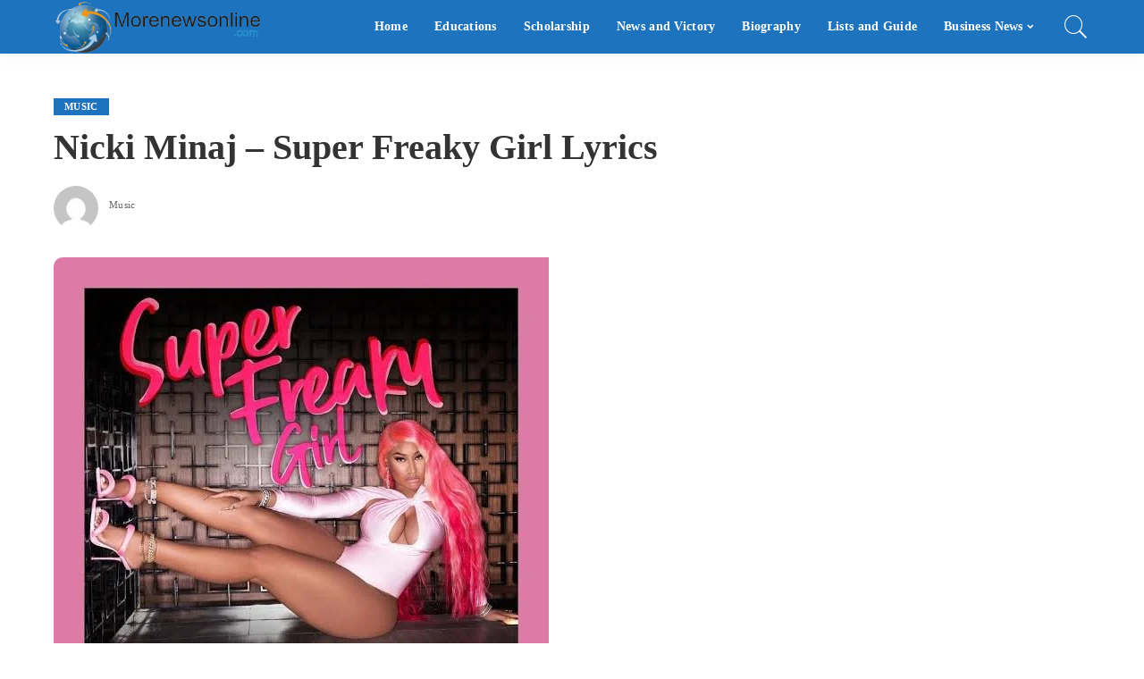

--- FILE ---
content_type: text/html; charset=UTF-8
request_url: https://morenewsonline.com/nicki-minaj-super-freaky-girl-lyrics/
body_size: 45824
content:
<!DOCTYPE html><html lang="en-US"><head><script data-no-optimize="1">var litespeed_docref=sessionStorage.getItem("litespeed_docref");litespeed_docref&&(Object.defineProperty(document,"referrer",{get:function(){return litespeed_docref}}),sessionStorage.removeItem("litespeed_docref"));</script> <meta charset="UTF-8"><meta http-equiv="X-UA-Compatible" content="IE=edge"><meta name="viewport" content="width=device-width, initial-scale=1"><link rel="profile" href="https://gmpg.org/xfn/11"><meta name='robots' content='index, follow, max-image-preview:large, max-snippet:-1, max-video-preview:-1' /><title>Nicki Minaj – Super Freaky Girl Lyrics &#187; Morenewsonline</title><meta name="description" content="Check out Nicki Minaj Super Freaky Girl Lyrics Here is the official lyrics of “Super Freaky Girl” by Famous American rapper and talented songwriter, Nicki Minaj." /><link rel="canonical" href="https://morenewsonline.com/nicki-minaj-super-freaky-girl-lyrics/" /><meta property="og:locale" content="en_US" /><meta property="og:type" content="article" /><meta property="og:title" content="Nicki Minaj – Super Freaky Girl Lyrics &#187; Morenewsonline" /><meta property="og:description" content="Check out Nicki Minaj Super Freaky Girl Lyrics Here is the official lyrics of “Super Freaky Girl” by Famous American rapper and talented songwriter, Nicki Minaj." /><meta property="og:url" content="https://morenewsonline.com/nicki-minaj-super-freaky-girl-lyrics/" /><meta property="og:site_name" content="Morenewsonline" /><meta property="article:publisher" content="https://www.facebook.com/morenewsonlines" /><meta property="article:published_time" content="2023-01-20T16:01:04+00:00" /><meta property="article:modified_time" content="2025-08-05T13:06:49+00:00" /><meta property="og:image" content="https://morenewsonline.com/wp-content/uploads/2023/01/images-52.jpeg" /><meta property="og:image:width" content="554" /><meta property="og:image:height" content="554" /><meta property="og:image:type" content="image/jpeg" /><meta name="author" content="Endurance" /><meta name="twitter:card" content="summary_large_image" /><meta name="twitter:creator" content="@morenewsonline" /><meta name="twitter:site" content="@morenewsonline" /><meta name="twitter:label1" content="Written by" /><meta name="twitter:data1" content="Endurance" /><meta name="twitter:label2" content="Est. reading time" /><meta name="twitter:data2" content="4 minutes" /> <script type="application/ld+json" class="yoast-schema-graph">{"@context":"https://schema.org","@graph":[{"@type":["Article","BlogPosting"],"@id":"https://morenewsonline.com/nicki-minaj-super-freaky-girl-lyrics/#article","isPartOf":{"@id":"https://morenewsonline.com/nicki-minaj-super-freaky-girl-lyrics/"},"author":{"name":"Endurance","@id":"https://morenewsonline.com/#/schema/person/1d5cbed07871b5ba872690ca5f8641a4"},"headline":"Nicki Minaj – Super Freaky Girl Lyrics","datePublished":"2023-01-20T16:01:04+00:00","dateModified":"2025-08-05T13:06:49+00:00","mainEntityOfPage":{"@id":"https://morenewsonline.com/nicki-minaj-super-freaky-girl-lyrics/"},"wordCount":856,"commentCount":0,"publisher":{"@id":"https://morenewsonline.com/#organization"},"image":{"@id":"https://morenewsonline.com/nicki-minaj-super-freaky-girl-lyrics/#primaryimage"},"thumbnailUrl":"https://morenewsonline.com/wp-content/uploads/2023/01/images-52.jpeg","articleSection":["Music"],"inLanguage":"en-US","potentialAction":[{"@type":"CommentAction","name":"Comment","target":["https://morenewsonline.com/nicki-minaj-super-freaky-girl-lyrics/#respond"]}],"copyrightYear":"2023","copyrightHolder":{"@id":"https://morenewsonline.com/#organization"},"video":[{"@id":"https://morenewsonline.com/nicki-minaj-super-freaky-girl-lyrics/#video"}]},{"@type":"WebPage","@id":"https://morenewsonline.com/nicki-minaj-super-freaky-girl-lyrics/","url":"https://morenewsonline.com/nicki-minaj-super-freaky-girl-lyrics/","name":"Nicki Minaj – Super Freaky Girl Lyrics &#187; Morenewsonline","isPartOf":{"@id":"https://morenewsonline.com/#website"},"primaryImageOfPage":{"@id":"https://morenewsonline.com/nicki-minaj-super-freaky-girl-lyrics/#primaryimage"},"image":{"@id":"https://morenewsonline.com/nicki-minaj-super-freaky-girl-lyrics/#primaryimage"},"thumbnailUrl":"https://morenewsonline.com/wp-content/uploads/2023/01/images-52.jpeg","datePublished":"2023-01-20T16:01:04+00:00","dateModified":"2025-08-05T13:06:49+00:00","description":"Check out Nicki Minaj Super Freaky Girl Lyrics Here is the official lyrics of “Super Freaky Girl” by Famous American rapper and talented songwriter, Nicki Minaj.","breadcrumb":{"@id":"https://morenewsonline.com/nicki-minaj-super-freaky-girl-lyrics/#breadcrumb"},"inLanguage":"en-US","potentialAction":[{"@type":"ReadAction","target":["https://morenewsonline.com/nicki-minaj-super-freaky-girl-lyrics/"]}]},{"@type":"ImageObject","inLanguage":"en-US","@id":"https://morenewsonline.com/nicki-minaj-super-freaky-girl-lyrics/#primaryimage","url":"https://morenewsonline.com/wp-content/uploads/2023/01/images-52.jpeg","contentUrl":"https://morenewsonline.com/wp-content/uploads/2023/01/images-52.jpeg","width":554,"height":554},{"@type":"BreadcrumbList","@id":"https://morenewsonline.com/nicki-minaj-super-freaky-girl-lyrics/#breadcrumb","itemListElement":[{"@type":"ListItem","position":1,"name":"Morenewsonline","item":"https://morenewsonline.com/"},{"@type":"ListItem","position":2,"name":"Nicki Minaj – Super Freaky Girl Lyrics"}]},{"@type":"WebSite","@id":"https://morenewsonline.com/#website","url":"https://morenewsonline.com/","name":"Morenewsonline | Scholarships, Students Story, Jobs and Education","description":"More News Online brings you the latest news, scholarship, biography, student news, and victory also unlocking the secrets of vergottis scholarship success","publisher":{"@id":"https://morenewsonline.com/#organization"},"potentialAction":[{"@type":"SearchAction","target":{"@type":"EntryPoint","urlTemplate":"https://morenewsonline.com/?s={search_term_string}"},"query-input":{"@type":"PropertyValueSpecification","valueRequired":true,"valueName":"search_term_string"}}],"inLanguage":"en-US"},{"@type":"Organization","@id":"https://morenewsonline.com/#organization","name":"The Young Media","url":"https://morenewsonline.com/","logo":{"@type":"ImageObject","inLanguage":"en-US","@id":"https://morenewsonline.com/#/schema/logo/image/","url":"https://i0.wp.com/morenewsonline.com/wp-content/uploads/2022/01/MoreNewsOnline-removebg-preview.png?fit=320%2C295&ssl=1","contentUrl":"https://i0.wp.com/morenewsonline.com/wp-content/uploads/2022/01/MoreNewsOnline-removebg-preview.png?fit=320%2C295&ssl=1","width":320,"height":295,"caption":"The Young Media"},"image":{"@id":"https://morenewsonline.com/#/schema/logo/image/"},"sameAs":["https://www.facebook.com/morenewsonlines","https://x.com/morenewsonline"]},{"@type":"Person","@id":"https://morenewsonline.com/#/schema/person/1d5cbed07871b5ba872690ca5f8641a4","name":"Endurance","image":{"@type":"ImageObject","inLanguage":"en-US","@id":"https://morenewsonline.com/#/schema/person/image/","url":"https://morenewsonline.com/wp-content/litespeed/avatar/6a07b7f707e286365abd5b353ea1f215.jpg?ver=1767755744","contentUrl":"https://morenewsonline.com/wp-content/litespeed/avatar/6a07b7f707e286365abd5b353ea1f215.jpg?ver=1767755744","caption":"Endurance"},"sameAs":["http://morenewsonline.com"]},{"@type":"VideoObject","@id":"https://morenewsonline.com/nicki-minaj-super-freaky-girl-lyrics/#video","name":"Nicki Minaj – Super Freaky Girl Lyrics &#187; Morenewsonline","isPartOf":{"@id":"https://morenewsonline.com/nicki-minaj-super-freaky-girl-lyrics/"},"thumbnailUrl":"http://morenewsonline.com/wp-content/uploads/2023/01/j5uar9w7lbg.jpg","description":"Check out Nicki Minaj Super Freaky Girl Lyrics Here is the official lyrics of “Super Freaky Girl” by Famous American rapper and talented songwriter, Nicki Minaj.","uploadDate":"2023-01-20","width":480,"height":360,"embedUrl":"https://www.youtube.com/embed/j5uAR9w7LBg","duration":"PT2M52S","isFamilyFriendly":"true","inLanguage":"en-US"}]}</script> <meta property="og:video" content="https://www.youtube.com/embed/j5uAR9w7LBg" /><meta property="og:video:type" content="text/html" /><meta property="og:video:duration" content="172" /><meta property="og:video:width" content="480" /><meta property="og:video:height" content="360" /><meta property="ya:ovs:adult" content="false" /><meta property="ya:ovs:upload_date" content="2023-01-20T16:01:04+00:00" /><meta property="ya:ovs:allow_embed" content="true" /><link rel='dns-prefetch' href='//stats.wp.com' /><link rel='preconnect' href='//c0.wp.com' /><link rel="alternate" type="application/rss+xml" title="Morenewsonline &raquo; Feed" href="https://morenewsonline.com/feed/" /><link rel="alternate" type="application/rss+xml" title="Morenewsonline &raquo; Comments Feed" href="https://morenewsonline.com/comments/feed/" /><link rel="alternate" type="application/rss+xml" title="Morenewsonline &raquo; Nicki Minaj – Super Freaky Girl Lyrics Comments Feed" href="https://morenewsonline.com/nicki-minaj-super-freaky-girl-lyrics/feed/" /><link rel="alternate" title="oEmbed (JSON)" type="application/json+oembed" href="https://morenewsonline.com/wp-json/oembed/1.0/embed?url=https%3A%2F%2Fmorenewsonline.com%2Fnicki-minaj-super-freaky-girl-lyrics%2F" /><link rel="alternate" title="oEmbed (XML)" type="text/xml+oembed" href="https://morenewsonline.com/wp-json/oembed/1.0/embed?url=https%3A%2F%2Fmorenewsonline.com%2Fnicki-minaj-super-freaky-girl-lyrics%2F&#038;format=xml" /><style id='wp-img-auto-sizes-contain-inline-css'>img:is([sizes=auto i],[sizes^="auto," i]){contain-intrinsic-size:3000px 1500px}
/*# sourceURL=wp-img-auto-sizes-contain-inline-css */</style><style id="litespeed-ccss">ul{box-sizing:border-box}:root{--wp--preset--font-size--normal:16px;--wp--preset--font-size--huge:42px}.screen-reader-text{border:0;clip:rect(1px,1px,1px,1px);clip-path:inset(50%);height:1px;margin:-1px;overflow:hidden;padding:0;position:absolute;width:1px;word-wrap:normal!important}body{--wp--preset--color--black:#000;--wp--preset--color--cyan-bluish-gray:#abb8c3;--wp--preset--color--white:#fff;--wp--preset--color--pale-pink:#f78da7;--wp--preset--color--vivid-red:#cf2e2e;--wp--preset--color--luminous-vivid-orange:#ff6900;--wp--preset--color--luminous-vivid-amber:#fcb900;--wp--preset--color--light-green-cyan:#7bdcb5;--wp--preset--color--vivid-green-cyan:#00d084;--wp--preset--color--pale-cyan-blue:#8ed1fc;--wp--preset--color--vivid-cyan-blue:#0693e3;--wp--preset--color--vivid-purple:#9b51e0;--wp--preset--gradient--vivid-cyan-blue-to-vivid-purple:linear-gradient(135deg,rgba(6,147,227,1) 0%,#9b51e0 100%);--wp--preset--gradient--light-green-cyan-to-vivid-green-cyan:linear-gradient(135deg,#7adcb4 0%,#00d082 100%);--wp--preset--gradient--luminous-vivid-amber-to-luminous-vivid-orange:linear-gradient(135deg,rgba(252,185,0,1) 0%,rgba(255,105,0,1) 100%);--wp--preset--gradient--luminous-vivid-orange-to-vivid-red:linear-gradient(135deg,rgba(255,105,0,1) 0%,#cf2e2e 100%);--wp--preset--gradient--very-light-gray-to-cyan-bluish-gray:linear-gradient(135deg,#eee 0%,#a9b8c3 100%);--wp--preset--gradient--cool-to-warm-spectrum:linear-gradient(135deg,#4aeadc 0%,#9778d1 20%,#cf2aba 40%,#ee2c82 60%,#fb6962 80%,#fef84c 100%);--wp--preset--gradient--blush-light-purple:linear-gradient(135deg,#ffceec 0%,#9896f0 100%);--wp--preset--gradient--blush-bordeaux:linear-gradient(135deg,#fecda5 0%,#fe2d2d 50%,#6b003e 100%);--wp--preset--gradient--luminous-dusk:linear-gradient(135deg,#ffcb70 0%,#c751c0 50%,#4158d0 100%);--wp--preset--gradient--pale-ocean:linear-gradient(135deg,#fff5cb 0%,#b6e3d4 50%,#33a7b5 100%);--wp--preset--gradient--electric-grass:linear-gradient(135deg,#caf880 0%,#71ce7e 100%);--wp--preset--gradient--midnight:linear-gradient(135deg,#020381 0%,#2874fc 100%);--wp--preset--duotone--dark-grayscale:url('#wp-duotone-dark-grayscale');--wp--preset--duotone--grayscale:url('#wp-duotone-grayscale');--wp--preset--duotone--purple-yellow:url('#wp-duotone-purple-yellow');--wp--preset--duotone--blue-red:url('#wp-duotone-blue-red');--wp--preset--duotone--midnight:url('#wp-duotone-midnight');--wp--preset--duotone--magenta-yellow:url('#wp-duotone-magenta-yellow');--wp--preset--duotone--purple-green:url('#wp-duotone-purple-green');--wp--preset--duotone--blue-orange:url('#wp-duotone-blue-orange');--wp--preset--font-size--small:13px;--wp--preset--font-size--medium:20px;--wp--preset--font-size--large:36px;--wp--preset--font-size--x-large:42px;--wp--preset--spacing--20:.44rem;--wp--preset--spacing--30:.67rem;--wp--preset--spacing--40:1rem;--wp--preset--spacing--50:1.5rem;--wp--preset--spacing--60:2.25rem;--wp--preset--spacing--70:3.38rem;--wp--preset--spacing--80:5.06rem}html,body,div,span,h1,h2,h3,h4,h6,p,a,abbr,ins,small,ul,li,form,label{font-family:inherit;font-size:100%;font-weight:inherit;font-style:inherit;line-height:inherit;margin:0;padding:0;vertical-align:baseline;border:0;outline:0}html{font-family:'Poppins',sans-serif;font-size:16px;line-height:1.7;overflow-x:hidden;color:#333;text-size-adjust:100%;-webkit-text-size-adjust:100%;-ms-text-size-adjust:100%}*{-moz-box-sizing:border-box;-webkit-box-sizing:border-box;box-sizing:border-box}:before,:after{-moz-box-sizing:border-box;-webkit-box-sizing:border-box;box-sizing:border-box}.site{position:relative;display:block}.site-wrap,.site-content{position:relative;display:block;margin:0;padding:0}.site-wrap *{text-rendering:optimizeLegibility;-webkit-font-smoothing:antialiased;-moz-osx-font-smoothing:grayscale}button,input{overflow:visible}ins{text-decoration:none;background-color:rgba(0,0,0,.07)}a{text-decoration:none;color:inherit;background-color:transparent}abbr[title]{text-decoration:none}small{font-size:80%}img{max-width:100%;height:auto;vertical-align:middle;border-style:none;object-fit:cover}svg:not(:root){overflow:hidden}button,input,textarea{margin:0;text-transform:none;outline:none!important}[type=submit],button{-webkit-appearance:button}[type=submit]::-moz-focus-inner,button::-moz-focus-inner{padding:0;border-style:none}[type=submit]:-moz-focusring,button:-moz-focusring{outline:ButtonText dotted 1px}:-webkit-autofill{-webkit-box-shadow:0 0 0 30px #fafafa inset!important}textarea{overflow:auto}[type=search]{outline-offset:-2px;-webkit-appearance:textfield}[type=search]::-webkit-search-cancel-button,[type=search]::-webkit-search-decoration{-webkit-appearance:none}::-webkit-file-upload-button{font:inherit;-webkit-appearance:button}body{font-size:inherit;display:block;margin:0;color:inherit}body:not([data-theme=dark]){background:#fff}.clearfix:before,.clearfix:after{display:table;clear:both;content:' '}ul{list-style:none}input::-webkit-file-upload-button{font-size:15px;padding:7px 15px;color:#fff;border:none;-webkit-border-radius:4px;border-radius:4px;outline:none;background-color:#333;box-shadow:none}.screen-reader-text{position:absolute!important;overflow:hidden;clip:rect(1px,1px,1px,1px);width:1px;height:1px;margin:-1px;padding:0;word-wrap:normal!important;border:0;clip-path:inset(50%)}.off-canvas-inner::-webkit-scrollbar{width:4px}.off-canvas-inner::-webkit-scrollbar-track{-webkit-border-radius:10px;border-radius:10px;background:rgba(255,255,255,.1);box-shadow:inset 0 0 6px rgba(0,0,0,.1)}.off-canvas-inner::-webkit-scrollbar-thumb{-webkit-border-radius:10px;border-radius:10px;background-color:#333}input::-webkit-input-placeholder,textarea::-webkit-input-placeholder{font-size:.9em;opacity:.7;color:currentColor}.rbi{font-family:'ruby-icon'!important;font-weight:400;font-style:normal;font-variant:normal;text-transform:none;speak:none;-webkit-font-smoothing:antialiased;-moz-osx-font-smoothing:grayscale}.rbi-telegram:before{content:'\e938'}.rbi-search-light:before{content:'\e618'}.rbi-facebook:before{content:''}.rbi-twitter:before{content:''}.rbi-pinterest-i:before{content:''}.rbi-linkedin:before{content:''}.rbi-email-envelope:before{content:''}.rbi-clock:before{content:''}.rbi-whatsapp:before{content:'a'}.rbi-pinterest:before{content:'\ead1'}.rb-row{display:flex;display:-webkit-flex;-webkit-flex-flow:row wrap;flex-flow:row wrap;justify-content:flex-start}[class^=rb-col],[class*=rb-col]{display:flex;display:-webkit-flex;flex-flow:row wrap;min-width:0}[class^=rb-col]>.p-wrap,[class*=rb-col]>.p-wrap{flex-grow:1}.rb-n10-gutter{margin-right:-10px;margin-left:-10px}.rb-m20-gutter{margin-right:20px;margin-left:20px}.rb-p10-gutter{padding-right:10px;padding-left:10px}.rb-p20-gutter{padding-right:20px;padding-left:20px}.rb-col-5m{flex:0 0 20%;max-width:20%}h1,h2,h3,h4,h6,.h4,.h6{font-family:'Quicksand',sans-serif;font-weight:700;-ms-word-wrap:break-word;word-wrap:break-word}h1{font-size:2.5rem;line-height:1.15}h2{font-size:1.625rem;line-height:1.25}h3{font-size:1.25rem;line-height:1.25}h4,.h4{font-size:1rem;line-height:1.45}h6,.h6{font-size:.875rem;line-height:1.5}.is-hidden{display:none!important}textarea{font-family:'Montserrat',sans-serif;font-size:.875rem!important;font-weight:400;line-height:1.7;display:block;width:100%;max-width:100%;padding:15px 20px;border:none;outline:none;background-color:rgba(0,0,0,.025);-moz-box-shadow:none!important;-webkit-box-shadow:none!important;box-shadow:none!important}input[type=email],input[type=search]{font-family:'Montserrat',sans-serif;font-size:.875rem;font-weight:400;line-height:22px;max-width:100%;padding:10px 25px;white-space:nowrap;border:none;outline:none!important;background-color:rgba(0,0,0,.025);-webkit-box-shadow:none!important;box-shadow:none!important}input[type=submit],button{font-family:'Montserrat',sans-serif;font-size:12px;font-weight:600;line-height:40px;padding:0 40px;white-space:nowrap;color:#fff;border:none;-webkit-border-radius:0;border-radius:0;outline:none!important;background:0 0;background-color:#333;-moz-box-shadow:none!important;-webkit-box-shadow:none!important;box-shadow:none!important}.load-animation,.loadmore-animation{position:absolute;z-index:992;top:0;right:0;bottom:0;left:0;background-color:transparent;background-image:url('/wp-content/themes/pixwell/assets/images/loading.svg');background-repeat:no-repeat;background-position:center;background-size:50px}.live-search-animation{top:0;right:0;bottom:auto;left:auto;display:none;width:56px;height:56px;background-color:transparent!important;background-size:26px}.loadmore-animation{display:none;opacity:0;background-size:32px}label{font-size:.85rem;line-height:1.7}.mfp-hide{display:none!important}button::-moz-focus-inner{padding:0;border:0}.response-notice{display:none;text-align:center}.rb-newsletter-popup{position:relative;display:flex;display:-webkit-flex;flex-grow:1;width:100%;max-width:760px;height:480px;max-height:90vh;margin:auto;background-color:#fff}.rb-newsletter-popup .rb-newsletter{display:block;width:100%;height:100%}.newsletter-cover img{width:100%;height:100%;object-fit:cover}.rb-newsletter-popup .rb-newsletter-inner,.rb-newsletter-popup .rb-newsletter .rb-newsletter-inner{display:flex;display:-webkit-flex;align-content:stretch;flex-flow:row nowrap;max-width:100%;height:100%;margin-right:0;margin-left:0}.rb-newsletter-popup .newsletter-cover,.rb-newsletter-popup .newsletter-content{display:flex;display:-webkit-flex;flex:0 0 50%;width:50%}.rb-newsletter-popup .newsletter-cover{overflow:hidden;background-color:rgba(0,0,0,.07)}.rb-newsletter .newsletter-content{align-content:center;flex-flow:column nowrap;justify-content:center;padding:30px;text-align:center}.rb-newsletter input.newsletter-email{width:100%;margin-right:auto;margin-bottom:15px;margin-left:auto;padding-right:0;padding-left:0;text-align:center;border:none;border-bottom:2px solid currentColor!important;-webkit-border-radius:0!important;border-radius:0!important;background:0 0}.rb-newsletter-popup input.newsletter-email{width:80%}.rb-newsletter h4{font-size:1.3rem;margin-bottom:10px}.rb-newsletter form{margin-top:15px}.rb-newsletter button[type=submit]{padding:0 60px;letter-spacing:.02em}.rb-newsletter input.newsletter-email{font-size:.9rem}.response-notice{font-size:.875rem;position:fixed;right:20px;bottom:40px;display:none;min-width:300px;padding:10px 40px;white-space:nowrap;opacity:0;color:#fff;background-color:#333;-webkit-box-shadow:1px 7px 15px rgba(0,0,0,.15);box-shadow:1px 7px 15px rgba(0,0,0,.15)}.response-notice.email-exists{background-color:#ff6d5e}.response-notice.email-error{background-color:#f84242}.response-notice.success{background-color:#79a468}.rb-newsletter-popup .rb-newsletter .newsletter-input{flex-flow:row wrap;justify-content:center}@media only screen and (max-width:1400px){.rb-newsletter-popup{max-width:680px;height:440px}}.single-1 .single-feat .rb-iwrap{flex-basis:100%;flex-grow:1}.rbc-container{position:static;display:block;max-width:1200px;margin-right:auto;margin-left:auto}.rbc-wrap{display:flex;display:-webkit-flex;flex-flow:row nowrap}.rbc-sidebar{position:relative;display:flex;display:-webkit-flex;flex-flow:column nowrap}.rbc-content{display:flex;display:-webkit-flex;align-content:flex-start;align-items:flex-start;flex-flow:row wrap}.block-wrap{position:relative;display:flex;display:-webkit-flex;flex-flow:column nowrap;flex-basis:100%;width:100%}.block-wrap:not(.block-mix){max-width:100%}.content-wrap{position:relative;width:100%}.rbc-content-section .rbc-content{flex:0 0 66.66%;width:66.66%;max-width:66.66%}.rbc-content-section .rbc-sidebar{flex:0 0 33.33%;width:33.33%;max-width:33.33%;padding-left:50px}.wrap{position:relative}.site-wrap .wrap{margin-top:50px;margin-bottom:50px}.content-inner{position:relative}.topbar-wrap{font-family:'Quicksand',sans-serif;font-size:13px;position:relative;display:block;min-height:32px;color:#fff;background-color:#333}.topbar-inner{position:relative;display:flex;display:-webkit-flex;align-items:center;flex-flow:row nowrap;justify-content:space-between}.topbar-left{display:flex;display:-webkit-flex;overflow:hidden;align-items:center;flex:1;flex-flow:row nowrap;max-width:100%}.topbar-info{line-height:32px;display:flex;display:-webkit-flex;align-items:center;flex-flow:row nowrap}.topbar-right{display:flex;display:-webkit-flex;height:32px;margin-left:auto}.topbar-social{display:flex;display:-webkit-flex;align-items:center;flex-flow:row nowrap;height:100%}.topbar-social a{font-size:13px;display:flex;display:-webkit-flex;align-items:center;flex-flow:row nowrap;height:100%;padding:0 5px}.main-menu>.menu-item.menu-item-has-children>a:after{font-family:'ruby-icon'!important;font-size:.8em;line-height:1;margin-left:2px;content:'\e924';vertical-align:middle}.btn-toggle-wrap{position:relative;z-index:99;height:100%;padding-right:20px}.btn-toggle{position:relative;display:block;overflow:hidden;width:40px;height:100%}.btn-toggle .off-canvas-toggle{position:absolute;z-index:20;top:0;left:0;display:block;width:100%;height:100%}.icon-toggle{font-size:0;position:absolute;top:50%;left:0;display:block;width:100%;height:1px;min-height:1px;color:inherit;background-color:currentColor;-webkit-touch-callout:none}.icon-toggle:before,.icon-toggle:after{position:absolute;left:0;width:75%;height:100%;min-height:1px;content:'';background-color:currentColor}.icon-toggle:before{-webkit-transform:translateY(-7px);transform:translateY(-7px)}.icon-toggle:after{-webkit-transform:translateY(7px);transform:translateY(7px)}.header-wrap{position:relative;display:block}.navbar-wrap{position:relative;z-index:999;display:block}.section-sticky .navbar-wrap{background-color:#fff}.navbar-inner{position:relative;display:flex;display:-webkit-flex;align-items:stretch;flex-flow:row nowrap;justify-content:space-between;max-width:100%;min-height:60px}.navbar-left{display:flex;display:-webkit-flex;align-items:center;flex:1;flex-flow:row nowrap}.navbar-right{position:relative;display:flex;display:-webkit-flex;align-items:stretch;flex-flow:row nowrap;justify-content:flex-end}.navbar-right>*{position:static;display:flex;display:-webkit-flex;align-items:center;flex-flow:row nowrap;margin-left:7px}.navbar-right>*:first-child{margin-left:0}.header-2 .is-main-nav .navbar-left{flex-basis:auto;flex-shrink:0}.header-2 .navbar-right-outer{position:static;display:flex;display:-webkit-flex;align-items:stretch;flex-grow:1;justify-content:flex-end}.header-2 .section-sticky .main-menu-wrap{justify-content:flex-end;padding-right:15px}.header-2 .navbar-wrap,.section-sticky .navbar-wrap,.mobile-sticky-nav{-webkit-box-shadow:0 4px 30px rgba(0,0,0,.03);box-shadow:0 4px 30px rgba(0,0,0,.03)}.main-menu>li{display:block;float:left}.main-menu>li>a{font-family:'Quicksand',sans-serif;font-size:16px;font-weight:600;position:relative;display:flex;display:-webkit-flex;align-items:center;flex-wrap:nowrap;height:60px;padding:0 15px;white-space:nowrap;letter-spacing:.02em}.navbar-inner .logo-wrap{display:flex;display:-webkit-flex;max-height:100%;margin-right:15px}.is-logo-image.logo-wrap a{display:block}.logo-wrap img{display:block;width:auto;max-height:60px;object-fit:cover}.header-wrap .search-icon{line-height:1;position:relative;display:flex;display:-webkit-flex;align-items:center;justify-content:center;min-width:26px;height:100%}.header-wrap .search-icon{font-size:32px}.header-lightbox{position:absolute;z-index:1000;top:calc(100% - 1px);right:0;left:auto;display:block;visibility:hidden;width:360px;padding:20px;-webkit-transform:translateY(10px);transform:translateY(10px);opacity:0;color:#333;border-top:4px solid;background-color:#fff;-webkit-box-shadow:0 4px 30px rgba(0,0,0,.03);box-shadow:0 4px 30px rgba(0,0,0,.03)}.main-menu-wrap{display:flex;display:-webkit-flex;flex-grow:1}.search-form{position:relative;display:block;max-width:460px;margin-right:auto;margin-left:auto}.search-form input[type=search]{line-height:36px;width:100%;padding-right:66px;border:none;-webkit-border-radius:0;border-radius:0}.search-form input[type=submit]{font-size:0;line-height:56px;position:absolute;z-index:9;top:0;right:0;bottom:auto;left:auto;display:block;width:56px;height:100%;padding:0;text-align:center;text-indent:-9999px;background-color:transparent!important}.search-form .screen-reader-text{display:none!important}.search-form:after{font-family:'ruby-icon'!important;font-size:24px;line-height:56px;position:absolute;z-index:10;top:0;right:0;bottom:0;left:auto;width:56px;height:100%;content:'\e618';text-align:center;opacity:.5;color:currentColor;-webkit-border-radius:0!important;border-radius:0!important}.navbar-search-popup.header-lightbox{padding:0}.navbar-search-popup .search-form input[type=search]{font-size:.85rem;background-color:transparent}.main-menu .sub-menu{position:absolute;z-index:9999;top:110%;right:auto;left:auto;display:block;visibility:hidden;min-width:200px;padding:10px 0;text-align:left;opacity:0;background-color:#fff;-webkit-box-shadow:0 4px 30px rgba(0,0,0,.03);box-shadow:0 4px 30px rgba(0,0,0,.03)}.main-menu>li.menu-item-has-children>.sub-menu:before{position:absolute;top:-9px;right:auto;bottom:auto;left:20px;display:block;width:0;height:0;content:'';color:#fff;border-right:10px solid transparent;border-bottom:10px solid currentColor;border-left:10px solid transparent}.main-menu .sub-menu:not(.sub-mega){font-family:'Quicksand',sans-serif;font-size:14px;font-weight:500}.sub-menu li{position:relative}.main-menu>li>.sub-menu:not(.sub-mega) a{line-height:1;display:flex;display:-webkit-flex;align-items:center;flex-grow:1;padding:7px 20px 7px 25px}.main-menu .sub-menu a>span{position:relative;left:-4px}.main-menu .fw-mega-cat span.rb-iwrap{left:0}.rb-menu a>span{line-height:1.3;position:relative;display:flex;display:-webkit-flex}.rb-menu a>span:before{position:absolute;bottom:0;left:0;width:0;height:4px;content:'';opacity:.2!important;background-color:currentColor}.main-menu>li.is-mega-menu.type-category,.main-menu>li.is-mega-menu.type-category>a{position:static}.mega-holder{display:flex;display:-webkit-flex;flex:0 0 100%;flex-flow:row nowrap;min-height:230px}.main-menu .mega-category.sub-menu{right:0;left:0;overflow:hidden;padding:0}.mega-category .p-wrap{margin-bottom:20px}.sub-mega .fw-mega-cat{display:flex;display:-webkit-flex;flex-flow:row wrap;flex-basis:0;flex-grow:1;width:auto;padding:20px 20px 0}.fw-mega-cat .content-wrap{clear:both;width:100%;margin-bottom:0!important}.header-2 nav#site-navigation{position:static;flex-basis:auto;flex-grow:0;margin-right:15px}header:not(.header-5) .advert-wrap{padding-top:15px;padding-bottom:15px}#mobile-navbar,.mobile-sticky-nav{display:none;margin:0;padding:0}.mobile-navbar{margin:0;padding:0}.mobile-sticky-nav{position:fixed;z-index:1000;top:0;right:0;left:0;visibility:hidden;-webkit-transform:translate3d(0,-60px,0);transform:translate3d(0,-60px,0);background-color:#fff;will-change:transform}.m-nav-left{position:relative;z-index:100}.mobile-navbar .btn-toggle-wrap{position:relative;display:flex;display:-webkit-flex;padding-right:10px}.logo-mobile-wrap{z-index:1;display:flex;display:-webkit-flex;justify-content:center;max-width:100%;height:100%;max-height:100%;margin-right:auto;margin-left:auto}.logo-mobile-wrap a{display:flex;display:-webkit-flex;align-items:center;justify-content:center;height:100%;max-height:100%}.logo-mobile-wrap img{display:inline-flex;display:-webkit-inline-flex;width:auto;max-height:100%;object-fit:contain}.mobile-nav-inner{position:relative;display:flex;display:-webkit-flex;align-items:stretch;flex-wrap:nowrap;justify-content:space-between;height:60px}.m-nav-right{position:relative;z-index:99;display:flex;display:-webkit-flex;align-items:center;flex-flow:row nowrap;justify-content:flex-end}.m-nav-right>*{position:static;display:flex;display:-webkit-flex;height:100%}.m-nav-right a{padding-left:10px}.m-nav-centered{position:absolute;z-index:0;top:0;right:0;bottom:0;left:0;display:flex;display:-webkit-flex}.m-nav-centered>*{z-index:999}.mobile-search .header-lightbox.navbar-search-popup{right:0}.mobile-search .header-lightbox:before{right:15px}.section-sticky-holder{position:fixed;z-index:999;top:-100px;right:0;left:0;visibility:hidden}.section-sticky .navbar-left{flex:1 1 auto}.section-sticky img.logo-default{width:auto;max-height:60px}.section-sticky .logo-wrap{flex:0 0 auto}.off-canvas-wrap{position:fixed;z-index:9900;top:0;bottom:0;left:0;visibility:hidden;overflow:hidden;width:320px;height:100%;-webkit-transform:translate3d(-100%,0,0);transform:translate3d(-100%,0,0);background-color:#333;box-shadow:0 0 30px rgba(0,0,0,.07)}.off-canvas-holder{display:flex;display:-webkit-flex;overflow:hidden;flex-flow:column nowrap;height:100%;padding-bottom:60px}.off-canvas-holder:before{position:absolute;top:auto;right:20px;bottom:50px;left:auto;display:block;width:40px;height:60px;content:'';opacity:.2;background-color:transparent;background-image:radial-gradient(currentColor 1px,transparent 1px);background-position:1px 1px;background-size:5px 5px}.off-canvas-tops{position:relative;height:38px}.off-canvas-inner{position:relative;display:flex;display:-webkit-flex;overflow-x:hidden;overflow-y:auto;flex-flow:column nowrap;padding:20px}.site-mask{position:fixed;z-index:9801;top:-200%;left:0;display:block;visibility:hidden;width:100%;height:100%;background:0 0}.close-panel-wrap{position:absolute;z-index:100;top:5px;right:5px;bottom:auto;left:auto}#off-canvas-close-btn{line-height:32px;position:relative;display:block;width:32px;height:32px;text-align:center;opacity:.7;color:#fff;background-color:rgba(255,255,255,.15)}.btn-close{position:relative;display:block;width:100%;height:100%}.btn-close:before{position:absolute;top:50%;left:50%;display:block;width:20px;height:1px;margin-top:-1px;margin-left:-10px;content:'';-webkit-transform:rotate(-45deg);transform:rotate(-45deg);background-color:#fff}.btn-close:after{position:absolute;top:50%;left:50%;display:block;width:20px;height:1px;margin-top:-1px;margin-left:-10px;content:'';-webkit-transform:rotate(45deg);transform:rotate(45deg);background-color:#fff}.off-canvas-menu{position:relative;display:block}.off-canvas-menu li{position:relative}.off-canvas-menu>li>a{font-family:'Quicksand',sans-serif;font-size:16px;font-weight:700;white-space:nowrap;letter-spacing:.02em}.off-canvas-menu .sub-menu{font-family:'Quicksand',sans-serif;font-size:14px;font-weight:500;position:relative;top:auto;right:auto;bottom:auto;left:auto;display:none;padding-bottom:10px;padding-left:25px}.off-canvas-menu a{line-height:1;display:flex;display:-webkit-flex;align-items:center;flex-flow:row nowrap;justify-content:space-between}.off-canvas-menu a>span{margin-top:7px;margin-bottom:7px}.off-canvas-menu>li>a>span{margin-top:10px;margin-bottom:10px}.p-grid{margin-bottom:35px}.block-wrap:not(.none-margin) .content-wrap{margin-bottom:-35px}.p-feat-holder{position:relative;display:block}.p-feat{position:relative;display:block;overflow:hidden}.rb-iwrap{position:relative;display:block;margin:0!important;padding-bottom:67.56%}.rb-iwrap.pc-75{padding-bottom:75%}.rb-iwrap img{position:absolute;top:0;right:0;bottom:0;left:0;width:100%;height:100%;margin:0;object-fit:cover;object-position:center;-webkit-object-position:center}.rb-iwrap.autosize{padding-bottom:0}.rb-iwrap.autosize img{position:relative;top:auto;right:auto;bottom:auto;left:auto;width:100%;height:auto}.p-cat-info{font-family:'Montserrat',sans-serif;font-size:11px;font-weight:600;line-height:0;position:absolute;z-index:4;top:auto;right:0;bottom:0;left:0;display:flex;display:-webkit-flex;align-items:center;flex-flow:row wrap;padding:0 12px 12px}.p-cat-info.is-relative{position:relative;top:auto;right:auto;bottom:auto;left:auto;margin-bottom:10px;padding:0}.p-cat-info>*{display:inline-flex;display:-webkit-inline-flex;margin-bottom:3px}.cat-info-el{line-height:1;margin-right:3px;white-space:nowrap;letter-spacing:.0215rem;color:inherit}.p-cat-info .cat-info-el:last-child{margin-right:0}.p-url,.p-wrap .p-url{font-family:inherit;font-weight:inherit;line-height:inherit;display:inline;margin:0;padding:0;letter-spacing:inherit;text-transform:inherit;word-break:break-word;color:inherit;text-decoration-line:underline;text-decoration-color:transparent;-webkit-text-decoration-color:transparent;-moz-text-decoration-color:transparent}.p-footer{display:flex;display:-webkit-flex;align-items:center;flex-flow:row nowrap;flex-grow:1;margin-top:15px}.no-avatar .p-footer{margin-top:8px}.rb-hf .p-footer{margin-top:5px}.p-meta-info{font-family:'Montserrat',sans-serif;font-size:11px;font-weight:500;line-height:1;display:flex;display:-webkit-flex;align-items:center;flex:1;flex-flow:row wrap;letter-spacing:.0215rem;color:#666}.meta-info-el{display:flex;display:-webkit-flex;align-items:center;flex-flow:row wrap;min-height:1.375rem}.meta-info-el>*{display:flex;display:-webkit-flex;align-items:center;flex-flow:row wrap}.meta-info-el:before{width:0;height:6px;margin-right:7px;margin-left:7px;content:'';letter-spacing:0;opacity:.2;border-left:2px solid}.meta-info-el:first-child:before{display:none!important}.meta-info-el i{margin-right:3px}.meta-info-author.meta-info-el{font-weight:700;color:#333}.p-grid .p-feat{margin-bottom:15px}.single-1 .single-feat{display:flex;display:-webkit-flex;flex-flow:column nowrap;max-width:100%}.p-grid-4 .p-feat{margin-bottom:10px}.rb-newsletter .rb-newsletter-form{display:flex;display:-webkit-flex;flex-flow:column nowrap}.rb-newsletter .newsletter-input{display:flex;display:-webkit-flex;align-items:stretch;flex-flow:row nowrap}.rb-newsletter button.newsletter-submit{position:relative;z-index:1;flex-shrink:0;margin-left:0;padding:0 45px;text-align:center}.rb-newsletter .rb-newsletter-inner{flex-grow:1;max-width:560px;margin-left:auto}.rb-cookie{position:fixed;z-index:9990;bottom:15px;left:15px;display:none;visibility:hidden;width:300px;padding:15px 20px;opacity:0;color:#fff;background-color:#333;-webkit-box-shadow:0 4px 30px rgba(0,0,0,.07);box-shadow:0 4px 30px rgba(0,0,0,.07)}.rb-cookie p{font-size:.775rem}.rb-cookie .cookie-content a{text-decoration:underline}.rb-cookie .cookie-footer{display:block;margin-top:10px;text-align:right}.rb-cookie .cookie-accept{font-family:'Montserrat',sans-serif;font-size:12px;font-weight:600;line-height:26px;display:inline-block;padding:0 30px;white-space:nowrap;color:#fff;background-color:rgba(225,255,255,.2);box-shadow:none!important}.single-content-wrap{position:relative;display:block;width:100%}h1.single-title{margin-bottom:20px}.single-entry-meta{display:flex;display:-webkit-flex;align-items:center;flex-flow:row nowrap;margin-top:15px}.single-entry-meta.has-avatar{margin-top:20px}.single-meta-avatar{display:flex;display:-webkit-flex;flex-shrink:0;margin-right:12px}.single-entry-meta .inner{display:flex;align-items:flex-start;flex-flow:column nowrap}.single-meta-avatar img{display:block;width:50px;height:50px;-webkit-border-radius:50%;border-radius:50%;object-fit:cover}.single-meta-bottom{margin-top:7px}.single-top-share{position:relative;display:flex;display:-webkit-flex;flex-flow:row nowrap;background-color:rgba(0,0,0,.025)}.single-entry-meta .share-icon{font-size:12px;line-height:24px;padding:0 5px;text-align:center}p:empty{display:none}.comment-form>*{margin-bottom:20px;padding-right:10px;padding-left:10px}.comment-reply-title{line-height:1;margin-bottom:10px}.comment-form-comment label,.comment-form-author label,.comment-form-email label,.comment-form-url label,.no-comment .comment-reply-title{display:none}.single-bottom-share a span{display:none}.entry-header{position:relative;margin-bottom:30px}.single-feat{position:relative;display:block;margin-top:30px}.share-whatsapp.is-mobile{display:none}.widget{position:relative;display:block;overflow:hidden}.sidebar-inner .widget{clear:both;width:100%;margin-bottom:50px}.widget-title,.widget .widget-title{position:relative;display:block;margin-bottom:20px}.widget-title:after{display:table;clear:both;content:''}.social-follower{position:relative;display:block}.follower-el{line-height:40px;position:relative;display:flex;display:-webkit-flex;overflow:hidden;align-items:center;margin-bottom:7px;padding-right:20px;padding-left:20px;background-color:#333}.follower-el:last-child{margin-bottom:0}.follower-el>a{position:absolute;z-index:100;top:0;right:0;bottom:0;left:0;display:block}.follower-el *{line-height:inherit;display:inline-flex;align-items:center;color:inherit}.follower-el .num-count,.follower-el .text-count{margin-left:5px}.follower-el .right-el{font-family:'Montserrat',sans-serif;font-size:11px;font-weight:500;display:flex;display:-webkit-flex;margin-left:auto;letter-spacing:.1em;text-transform:uppercase}.follower-icon{position:relative;margin-right:5px;padding-right:5px}.text-count{text-transform:capitalize}.follower-icon:after{position:absolute;top:50%;right:0;width:1px;height:10px;margin-top:-5px;content:'';opacity:.25;background-color:currentColor}.bg-facebook{background-color:#899dce}.bg-twitter{background-color:#60d2f5}.bg-pinterest{background-color:#f74c53}.is-light-share .share-facebook i{color:#568fce}.is-light-share .share-twitter i{color:#27c2f5}.is-light-share .share-pinterest i{color:#f7333e}.is-light-share .share-linkedin i{color:#0a84dc}.is-light-share .share-telegram{color:#568fce}.is-light-share .share-whatsapp i{color:#17c242}.is-light-share .share-email i{color:#ffa100}.social-follower i{font-size:20px;position:relative}.social-follower i:before{position:relative;z-index:2}.social-follower .rbi:after{font-size:2.25em;position:absolute;z-index:1;left:-18px;content:'';opacity:.2}.social-follower i.rbi-twitter:after{content:''}.social-follower i.rbi-pinterest-i:after{content:''}.advert-wrap{position:relative;display:block;max-width:100%;margin-right:auto;margin-left:auto}.ad-script{text-align:center}.rb-masonry:nth-child(1){grid-area:e1;justify-self:stretch}.rb-masonry:nth-child(2){grid-area:e2}.rb-masonry:nth-child(3){grid-area:e3}.rb-masonry:nth-child(5){grid-area:e4}.rb-masonry:nth-child(5){grid-area:e5}.rb-masonry:nth-child(6){grid-area:e6}.rb-masonry:nth-child(7){grid-area:e7}.rb-masonry:nth-child(8){grid-area:e8}.rb-masonry:nth-child(9){grid-area:e9}.rb-masonry:nth-child(10){grid-area:e10}.rb-masonry:nth-child(11){grid-area:e11}.is-light-text,.is-light-text>*,.is-light-text .topbar-info,.is-light-text .entry-title,.is-light-text h6,.is-light-text .h6{color:#fff}.feat-round .single-1 .single-feat{overflow:hidden}.feat-round .p-feat,.feat-round .single-1 .single-feat{-webkit-transform:translateZ(0);transform:translateZ(0);-webkit-border-radius:10px;border-radius:10px}.ele-round input[type=submit],.ele-round button,.ele-round input[type=email],.ele-round input[type=search],.ele-round .cookie-accept,.ele-round .response-notice,.ele-round .search-form input[type=search]{-webkit-border-radius:100px;border-radius:100px}.ele-round .header-lightbox{-webkit-transform:translateZ(0);-webkit-border-radius:10px;border-radius:10px}.ele-round textarea,.ele-round .follower-el,.ele-round .rb-cookie,.ele-round .main-menu .sub-menu{-webkit-border-radius:10px;border-radius:10px}.ele-round #off-canvas-close-btn,.ele-round .single-top-share{-webkit-border-radius:4px;border-radius:4px}.ele-round .header-lightbox{border-top:none}.ele-round .header-lightbox:before{position:absolute;top:-7px;right:50px;bottom:auto;left:auto;display:block;width:0;height:0;content:'';color:#fff;border-right:8px solid transparent;border-bottom:8px solid currentColor;border-left:8px solid transparent}.ele-round .navbar-search .header-lightbox:before{right:15px}.cat-icon-radius .cat-info-el{padding:4px 12px;color:#fff;-webkit-border-radius:0;border-radius:0;background-color:#ff8763}body:not([data-theme=dark]) .logo.dark{display:none!important}@media only screen and (max-width:991px){h1{font-size:2rem;line-height:1.2}h2{font-size:1.5rem;line-height:1.3}.rbc-wrap{flex-flow:row wrap}.rbc-content-section .rbc-content{flex:0 0 100%;width:100%;max-width:100%}.rbc-content-section .rbc-sidebar{flex:0 0 100%;width:100%;max-width:100%;margin-top:60px;padding-right:0;padding-left:0}.sidebar-inner{display:block;width:100%!important;max-width:480px;margin-right:auto;margin-left:auto}#mobile-navbar,.mobile-navbar,#mobile-sticky-nav{display:block}.navbar-inner{display:none!important}.p-wrap.p-grid-4{display:flex;display:-webkit-flex;align-items:center;flex-flow:row nowrap}.p-grid.p-grid-4 .p-feat{flex-shrink:0;width:130px;margin-bottom:0}.p-grid-4 .p-body{display:flex;display:-webkit-flex;flex-flow:column wrap;flex-grow:1;padding-left:20px}.ele-round .header-lightbox:before{right:15px}.rb-newsletter button.newsletter-submit{padding:0 30px}.rb-newsletter .rb-newsletter-inner{margin-right:auto;margin-left:auto}.share-whatsapp.is-mobile{display:flex;display:-webkit-flex}.share-whatsapp.is-web{display:none}}@media only screen and (max-width:767px){body{overflow-x:hidden}.site-wrap .wrap{margin-top:35px;margin-bottom:35px}.rb-p20-gutter{padding-right:15px;padding-left:15px}.topbar-wrap{display:none!important}h1{font-size:1.5rem;line-height:1.3}h2{font-size:1.15rem}h3{font-size:1.05rem;line-height:1.3}h4,.h4{font-size:.935rem}h6,.h6{font-size:.775rem}textarea{padding:10px 15px}input[type=email],input[type=search]{padding-right:15px;padding-left:15px}.pagination-wrap>*{font-size:.9em}.p-cat-info.is-relative{margin-bottom:5px}.p-footer{margin-top:10px}.no-avatar .p-footer{margin-top:5px}.follower-el{margin-bottom:5px}.rb-cookie{right:0;bottom:0;left:0;width:100%;padding:10px 15px;-webkit-border-radius:0!important;border-radius:0!important}.rb-cookie .cookie-footer{margin-top:10px;text-align:center}.rb-cookie .cookie-content{text-align:center}.rb-cookie .cookie-accept{line-height:26px;padding:0 30px}.rbc-content-section .rbc-sidebar{margin-top:35px}.sidebar-inner .widget{margin-bottom:35px}.comment-form>*{margin-bottom:10px}.single-entry-meta{margin-top:10px}.single-entry-meta.has-avatar{margin-top:12px}h1.single-title{margin-bottom:15px}.single-feat{margin-top:20px}.entry-header{margin-bottom:25px}}@media only screen and (max-width:479px){.off-canvas-wrap{width:300px}h1{font-size:1.25em;line-height:1.35}h1.single-title{font-size:1.35rem;line-height:1.3}h2{font-size:1.05rem;line-height:1.35}h3{font-size:1rem;line-height:1.4}h4,.h4{font-size:.85em;line-height:1.5}.meta-info-el:before{margin-right:5px;margin-left:5px}.widget-title{margin-bottom:20px}.p-grid{margin-bottom:25px}.block-wrap:not(.none-margin) .content-wrap{margin-bottom:-25px}.p-grid .p-feat{margin-bottom:10px}.p-grid.p-grid-4 .p-feat{width:110px}.p-grid-4 .p-body{padding-left:15px}.p-cat-info>*{font-size:.95em}.load-animation,.loadmore-animation{background-size:32px}.off-canvas-holder:before{right:15px;bottom:15px}.header-lightbox{width:310px}}@media screen and (min-width:992px) and (-ms-high-contrast:active),(-ms-high-contrast:none){h1,h2,h3,h4,h6,.h4,.h6{max-width:100%}[class^=rb-col]>.p-wrap,[class*=rb-col]>.p-wrap{width:100%}.rb-newsletter-popup .newsletter-cover,.rb-newsletter-popup .newsletter-content{max-width:50%}.rb-newsletter-popup .rb-newsletter-inner,.rb-newsletter-popup .rb-newsletter .rb-newsletter-inner{width:100%}.navbar-search-form .search-form input[type=search]{line-height:54px}.rb-iwrap img{position:absolute;top:auto;right:-9999px;bottom:auto;left:-9999px;width:auto;min-width:100%;max-width:none;height:auto;min-height:100%;margin:0 auto}.rb-newsletter-popup .newsletter-cover{position:relative}.rb-newsletter-popup .newsletter-cover img{position:absolute;top:auto;right:-9999px;bottom:auto;left:-9999px;width:auto;min-width:100%;max-width:130%;height:auto;min-height:100%;margin:0 auto}.rbc-content-section .rbc-sidebar{display:block}.p-header{max-width:100%}[class^=rb-col]>.p-wrap,[class*=rb-col]>.p-wrap{width:100%}.p-url,.p-wrap .p-url{-ms-word-wrap:break-word}.single-1 .single-feat{-ms-flex-direction:row}.layout-grid:not(.is-wide) .rb-masonry:nth-child(1){grid-area:e1;-ms-grid-column-align:stretch;-ms-grid-row:1;-ms-grid-column:3;-ms-grid-column-span:2}.layout-grid:not(.is-wide) .rb-masonry:nth-child(2){grid-area:e2;-ms-grid-row:1;-ms-grid-column:1;-ms-grid-column-span:2}.layout-grid:not(.is-wide) .rb-masonry:nth-child(3){grid-area:e3;-ms-grid-row:1;-ms-grid-column:5;-ms-grid-column-span:2}.layout-grid:not(.is-wide) .rb-masonry:nth-child(4){grid-area:e4;-ms-grid-row:1;-ms-grid-column:7;-ms-grid-column-span:1}.layout-grid:not(.is-wide) .rb-masonry:nth-child(5){grid-area:e5;-ms-grid-row:1;-ms-grid-column:8;-ms-grid-column-span:1}.layout-grid:not(.is-wide) .rb-masonry:nth-child(6){grid-area:e6;-ms-grid-row:2;-ms-grid-column:3;-ms-grid-column-span:1}.layout-grid:not(.is-wide) .rb-masonry:nth-child(7){grid-area:e7;-ms-grid-row:2;-ms-grid-column:4;-ms-grid-column-span:1}.layout-grid:not(.is-wide) .rb-masonry:nth-child(8){grid-area:e8;-ms-grid-row:2;-ms-grid-column:7;-ms-grid-column-span:2}.layout-grid.is-wide .rb-masonry:nth-child(1){grid-area:e1;-ms-grid-column-align:stretch;-ms-grid-row:1;-ms-grid-column:1;-ms-grid-column-span:1}.layout-grid.is-wide .rb-masonry:nth-child(2){grid-area:e2;-ms-grid-row:1;-ms-grid-column:2;-ms-grid-column-span:2}.layout-grid.is-wide .rb-masonry:nth-child(6){grid-area:e6;-ms-grid-row:2;-ms-grid-column:4;-ms-grid-column-span:1}.layout-grid.is-wide .rb-masonry:nth-child(7){grid-area:e7;-ms-grid-row:2;-ms-grid-column:5;-ms-grid-column-span:1}.layout-grid.is-wide .rb-masonry:nth-child(3){grid-area:e3;-ms-grid-row:1;-ms-grid-column:6;-ms-grid-column-span:2}.layout-grid.is-wide .rb-masonry:nth-child(4){grid-area:e4;-ms-grid-row:1;-ms-grid-column:8;-ms-grid-column-span:1}.layout-grid.is-wide .rb-masonry:nth-child(5){grid-area:e5;-ms-grid-row:1;-ms-grid-column:9;-ms-grid-column-span:1}.layout-grid.is-wide .rb-masonry:nth-child(8){grid-area:e8;-ms-grid-row:2;-ms-grid-column:8;-ms-grid-column-span:2}.layout-grid.is-wide .rb-masonry:nth-child(9){grid-area:e9;-ms-grid-row:1;-ms-grid-column:4;-ms-grid-column-span:2}.layout-grid.is-wide .rb-masonry:nth-child(11){grid-area:e11;-ms-grid-row:1;-ms-grid-column:10;-ms-grid-column-span:1}.rb-masonry:nth-child(10){grid-area:e10;-ms-grid-row:2;-ms-grid-column:1;-ms-grid-column-span:1}}html{font-family:Open Sans;font-weight:400;font-size:15px;color:#555}h1{font-family:Titillium Web;font-weight:700;text-transform:none;color:#333}h2{font-family:Titillium Web;font-weight:600;color:#333}h3{font-family:Titillium Web;font-weight:600;color:#333}h4,.h4{font-family:Titillium Web;font-weight:600;color:#333}h6,.h6{font-family:Titillium Web;font-weight:600;color:#333}.p-cat-info{font-family:Open Sans;font-weight:600;text-transform:uppercase;font-size:11px}.p-meta-info{font-family:Open Sans;font-weight:400;font-size:11px}.meta-info-author.meta-info-el{font-family:Open Sans;font-weight:600;font-size:11px}.topbar-wrap{font-family:Open Sans;color:#fff}.main-menu>li>a,.off-canvas-menu>li>a{font-family:Titillium Web;font-weight:600;font-size:14px}.widget-title,.widget .widget-title{font-family:Open Sans;font-weight:600;text-transform:uppercase;font-size:13px}.topbar-wrap{background-color:#373b44}.topbar-wrap{background-image:linear-gradient(90deg,#373b44,#000)}.navbar-wrap:not(.transparent-navbar-wrap),#mobile-sticky-nav{background-color:#1e73be;background-image:linear-gradient(90deg,#1e73be,#1e73be)}.navbar-wrap:not(.transparent-navbar-wrap),#mobile-sticky-nav{color:#fff}.main-menu .sub-menu{background-color:#284b82;background-image:linear-gradient(90deg,#284b82,#353a7c)}.main-menu .sub-menu:not(.mega-category){color:#fff}.main-menu>li.menu-item-has-children>.sub-menu:before{display:none}.mobile-nav-inner{color:#000}.off-canvas-wrap{background-color:#031328!important}.cat-icon-radius .cat-info-el{background-color:#1e73be}.navbar-holder .header-lightbox{border-color:#1e73be}.follower-el .right-el{font-family:Open Sans}.follower-el .right-el{font-weight:400}.follower-el .right-el{font-size:12px}.rb-cookie .cookie-accept,input[type=submit],button{font-family:Open Sans}.rb-cookie .cookie-accept,input[type=submit],button{font-weight:600}.rb-cookie .cookie-accept,input[type=submit],button{font-size:11px}textarea,input[type=email],input[type=search]{font-family:Open Sans}textarea,input[type=email],input[type=search]{font-weight:400}h1,h1.single-title{font-size:40px}h2{font-size:26px}h3{font-size:20px}h4,.h4{font-size:17px}h6,.h6{font-size:15px}@media only screen and (max-width:767px){h1,h1.single-title{font-size:20px}h2{font-size:18px}h3{font-size:16px}h4,.h4{font-size:16px}h6,.h6{font-size:14px}.widget-title{font-size:10px!important}}:root{--swiper-theme-color:#007aff}:root{--swiper-navigation-size:44px}:root{--jp-carousel-primary-color:#fff;--jp-carousel-primary-subtle-color:#999;--jp-carousel-bg-color:#000;--jp-carousel-bg-faded-color:#222;--jp-carousel-border-color:#3a3a3a}.screen-reader-text{clip:rect(1px,1px,1px,1px);word-wrap:normal!important;border:0;-webkit-clip-path:inset(50%);clip-path:inset(50%);height:1px;margin:-1px;overflow:hidden;padding:0;position:absolute!important;width:1px}p{font-size:16px}.res-widget_advertising-1{width:234px;height:60px}@media (min-width:500px){.res-widget_advertising-1{width:468px;height:60px}}@media (min-width:800px){.res-widget_advertising-1{width:728px;height:90px}}</style><link rel="preload" data-asynced="1" data-optimized="2" as="style" onload="this.onload=null;this.rel='stylesheet'" href="https://morenewsonline.com/wp-content/litespeed/ucss/b8ceb0d954a7a018a8fa3bbd4af93147.css?ver=ee29f" /><script data-optimized="1" type="litespeed/javascript" data-src="https://morenewsonline.com/wp-content/plugins/litespeed-cache/assets/js/css_async.min.js"></script> <link data-asynced="1" as="style" onload="this.onload=null;this.rel='stylesheet'"  rel='preload' id='wp-block-library-css' href='https://c0.wp.com/c/6.9/wp-includes/css/dist/block-library/style.min.css' media='all' /><style id='global-styles-inline-css'>:root{--wp--preset--aspect-ratio--square: 1;--wp--preset--aspect-ratio--4-3: 4/3;--wp--preset--aspect-ratio--3-4: 3/4;--wp--preset--aspect-ratio--3-2: 3/2;--wp--preset--aspect-ratio--2-3: 2/3;--wp--preset--aspect-ratio--16-9: 16/9;--wp--preset--aspect-ratio--9-16: 9/16;--wp--preset--color--black: #000000;--wp--preset--color--cyan-bluish-gray: #abb8c3;--wp--preset--color--white: #ffffff;--wp--preset--color--pale-pink: #f78da7;--wp--preset--color--vivid-red: #cf2e2e;--wp--preset--color--luminous-vivid-orange: #ff6900;--wp--preset--color--luminous-vivid-amber: #fcb900;--wp--preset--color--light-green-cyan: #7bdcb5;--wp--preset--color--vivid-green-cyan: #00d084;--wp--preset--color--pale-cyan-blue: #8ed1fc;--wp--preset--color--vivid-cyan-blue: #0693e3;--wp--preset--color--vivid-purple: #9b51e0;--wp--preset--gradient--vivid-cyan-blue-to-vivid-purple: linear-gradient(135deg,rgb(6,147,227) 0%,rgb(155,81,224) 100%);--wp--preset--gradient--light-green-cyan-to-vivid-green-cyan: linear-gradient(135deg,rgb(122,220,180) 0%,rgb(0,208,130) 100%);--wp--preset--gradient--luminous-vivid-amber-to-luminous-vivid-orange: linear-gradient(135deg,rgb(252,185,0) 0%,rgb(255,105,0) 100%);--wp--preset--gradient--luminous-vivid-orange-to-vivid-red: linear-gradient(135deg,rgb(255,105,0) 0%,rgb(207,46,46) 100%);--wp--preset--gradient--very-light-gray-to-cyan-bluish-gray: linear-gradient(135deg,rgb(238,238,238) 0%,rgb(169,184,195) 100%);--wp--preset--gradient--cool-to-warm-spectrum: linear-gradient(135deg,rgb(74,234,220) 0%,rgb(151,120,209) 20%,rgb(207,42,186) 40%,rgb(238,44,130) 60%,rgb(251,105,98) 80%,rgb(254,248,76) 100%);--wp--preset--gradient--blush-light-purple: linear-gradient(135deg,rgb(255,206,236) 0%,rgb(152,150,240) 100%);--wp--preset--gradient--blush-bordeaux: linear-gradient(135deg,rgb(254,205,165) 0%,rgb(254,45,45) 50%,rgb(107,0,62) 100%);--wp--preset--gradient--luminous-dusk: linear-gradient(135deg,rgb(255,203,112) 0%,rgb(199,81,192) 50%,rgb(65,88,208) 100%);--wp--preset--gradient--pale-ocean: linear-gradient(135deg,rgb(255,245,203) 0%,rgb(182,227,212) 50%,rgb(51,167,181) 100%);--wp--preset--gradient--electric-grass: linear-gradient(135deg,rgb(202,248,128) 0%,rgb(113,206,126) 100%);--wp--preset--gradient--midnight: linear-gradient(135deg,rgb(2,3,129) 0%,rgb(40,116,252) 100%);--wp--preset--font-size--small: 13px;--wp--preset--font-size--medium: 20px;--wp--preset--font-size--large: 36px;--wp--preset--font-size--x-large: 42px;--wp--preset--spacing--20: 0.44rem;--wp--preset--spacing--30: 0.67rem;--wp--preset--spacing--40: 1rem;--wp--preset--spacing--50: 1.5rem;--wp--preset--spacing--60: 2.25rem;--wp--preset--spacing--70: 3.38rem;--wp--preset--spacing--80: 5.06rem;--wp--preset--shadow--natural: 6px 6px 9px rgba(0, 0, 0, 0.2);--wp--preset--shadow--deep: 12px 12px 50px rgba(0, 0, 0, 0.4);--wp--preset--shadow--sharp: 6px 6px 0px rgba(0, 0, 0, 0.2);--wp--preset--shadow--outlined: 6px 6px 0px -3px rgb(255, 255, 255), 6px 6px rgb(0, 0, 0);--wp--preset--shadow--crisp: 6px 6px 0px rgb(0, 0, 0);}:where(.is-layout-flex){gap: 0.5em;}:where(.is-layout-grid){gap: 0.5em;}body .is-layout-flex{display: flex;}.is-layout-flex{flex-wrap: wrap;align-items: center;}.is-layout-flex > :is(*, div){margin: 0;}body .is-layout-grid{display: grid;}.is-layout-grid > :is(*, div){margin: 0;}:where(.wp-block-columns.is-layout-flex){gap: 2em;}:where(.wp-block-columns.is-layout-grid){gap: 2em;}:where(.wp-block-post-template.is-layout-flex){gap: 1.25em;}:where(.wp-block-post-template.is-layout-grid){gap: 1.25em;}.has-black-color{color: var(--wp--preset--color--black) !important;}.has-cyan-bluish-gray-color{color: var(--wp--preset--color--cyan-bluish-gray) !important;}.has-white-color{color: var(--wp--preset--color--white) !important;}.has-pale-pink-color{color: var(--wp--preset--color--pale-pink) !important;}.has-vivid-red-color{color: var(--wp--preset--color--vivid-red) !important;}.has-luminous-vivid-orange-color{color: var(--wp--preset--color--luminous-vivid-orange) !important;}.has-luminous-vivid-amber-color{color: var(--wp--preset--color--luminous-vivid-amber) !important;}.has-light-green-cyan-color{color: var(--wp--preset--color--light-green-cyan) !important;}.has-vivid-green-cyan-color{color: var(--wp--preset--color--vivid-green-cyan) !important;}.has-pale-cyan-blue-color{color: var(--wp--preset--color--pale-cyan-blue) !important;}.has-vivid-cyan-blue-color{color: var(--wp--preset--color--vivid-cyan-blue) !important;}.has-vivid-purple-color{color: var(--wp--preset--color--vivid-purple) !important;}.has-black-background-color{background-color: var(--wp--preset--color--black) !important;}.has-cyan-bluish-gray-background-color{background-color: var(--wp--preset--color--cyan-bluish-gray) !important;}.has-white-background-color{background-color: var(--wp--preset--color--white) !important;}.has-pale-pink-background-color{background-color: var(--wp--preset--color--pale-pink) !important;}.has-vivid-red-background-color{background-color: var(--wp--preset--color--vivid-red) !important;}.has-luminous-vivid-orange-background-color{background-color: var(--wp--preset--color--luminous-vivid-orange) !important;}.has-luminous-vivid-amber-background-color{background-color: var(--wp--preset--color--luminous-vivid-amber) !important;}.has-light-green-cyan-background-color{background-color: var(--wp--preset--color--light-green-cyan) !important;}.has-vivid-green-cyan-background-color{background-color: var(--wp--preset--color--vivid-green-cyan) !important;}.has-pale-cyan-blue-background-color{background-color: var(--wp--preset--color--pale-cyan-blue) !important;}.has-vivid-cyan-blue-background-color{background-color: var(--wp--preset--color--vivid-cyan-blue) !important;}.has-vivid-purple-background-color{background-color: var(--wp--preset--color--vivid-purple) !important;}.has-black-border-color{border-color: var(--wp--preset--color--black) !important;}.has-cyan-bluish-gray-border-color{border-color: var(--wp--preset--color--cyan-bluish-gray) !important;}.has-white-border-color{border-color: var(--wp--preset--color--white) !important;}.has-pale-pink-border-color{border-color: var(--wp--preset--color--pale-pink) !important;}.has-vivid-red-border-color{border-color: var(--wp--preset--color--vivid-red) !important;}.has-luminous-vivid-orange-border-color{border-color: var(--wp--preset--color--luminous-vivid-orange) !important;}.has-luminous-vivid-amber-border-color{border-color: var(--wp--preset--color--luminous-vivid-amber) !important;}.has-light-green-cyan-border-color{border-color: var(--wp--preset--color--light-green-cyan) !important;}.has-vivid-green-cyan-border-color{border-color: var(--wp--preset--color--vivid-green-cyan) !important;}.has-pale-cyan-blue-border-color{border-color: var(--wp--preset--color--pale-cyan-blue) !important;}.has-vivid-cyan-blue-border-color{border-color: var(--wp--preset--color--vivid-cyan-blue) !important;}.has-vivid-purple-border-color{border-color: var(--wp--preset--color--vivid-purple) !important;}.has-vivid-cyan-blue-to-vivid-purple-gradient-background{background: var(--wp--preset--gradient--vivid-cyan-blue-to-vivid-purple) !important;}.has-light-green-cyan-to-vivid-green-cyan-gradient-background{background: var(--wp--preset--gradient--light-green-cyan-to-vivid-green-cyan) !important;}.has-luminous-vivid-amber-to-luminous-vivid-orange-gradient-background{background: var(--wp--preset--gradient--luminous-vivid-amber-to-luminous-vivid-orange) !important;}.has-luminous-vivid-orange-to-vivid-red-gradient-background{background: var(--wp--preset--gradient--luminous-vivid-orange-to-vivid-red) !important;}.has-very-light-gray-to-cyan-bluish-gray-gradient-background{background: var(--wp--preset--gradient--very-light-gray-to-cyan-bluish-gray) !important;}.has-cool-to-warm-spectrum-gradient-background{background: var(--wp--preset--gradient--cool-to-warm-spectrum) !important;}.has-blush-light-purple-gradient-background{background: var(--wp--preset--gradient--blush-light-purple) !important;}.has-blush-bordeaux-gradient-background{background: var(--wp--preset--gradient--blush-bordeaux) !important;}.has-luminous-dusk-gradient-background{background: var(--wp--preset--gradient--luminous-dusk) !important;}.has-pale-ocean-gradient-background{background: var(--wp--preset--gradient--pale-ocean) !important;}.has-electric-grass-gradient-background{background: var(--wp--preset--gradient--electric-grass) !important;}.has-midnight-gradient-background{background: var(--wp--preset--gradient--midnight) !important;}.has-small-font-size{font-size: var(--wp--preset--font-size--small) !important;}.has-medium-font-size{font-size: var(--wp--preset--font-size--medium) !important;}.has-large-font-size{font-size: var(--wp--preset--font-size--large) !important;}.has-x-large-font-size{font-size: var(--wp--preset--font-size--x-large) !important;}
/*# sourceURL=global-styles-inline-css */</style><style id='classic-theme-styles-inline-css'>/*! This file is auto-generated */
.wp-block-button__link{color:#fff;background-color:#32373c;border-radius:9999px;box-shadow:none;text-decoration:none;padding:calc(.667em + 2px) calc(1.333em + 2px);font-size:1.125em}.wp-block-file__button{background:#32373c;color:#fff;text-decoration:none}
/*# sourceURL=/wp-includes/css/classic-themes.min.css */</style><style id='pixwell-main-inline-css'>html {font-family:Open Sans;font-weight:400;font-size:15px;color:#555555;}h1, .h1 {font-family:Titillium Web;font-weight:700;text-transform:none;color:#333333;}h2, .h2 {font-family:Titillium Web;font-weight:600;color:#333333;}h3, .h3 {font-family:Titillium Web;font-weight:600;color:#333333;}h4, .h4 {font-family:Titillium Web;font-weight:600;color:#333333;}h5, .h5 {font-family:Titillium Web;font-weight:600;color:#333333;}h6, .h6 {font-family:Titillium Web;font-weight:600;color:#333333;}.single-tagline h6 {}.p-wrap .entry-summary, .twitter-content.entry-summary, .author-description, .rssSummary, .rb-sdesc {font-family:Open Sans;font-weight:400;}.p-cat-info {font-family:Open Sans;font-weight:600;text-transform:uppercase;font-size:11px;}.p-meta-info, .wp-block-latest-posts__post-date {font-family:Open Sans;font-weight:400;font-size:11px;}.meta-info-author.meta-info-el {font-family:Open Sans;font-weight:600;font-size:11px;}.breadcrumb {font-family:Open Sans;font-weight:600;font-size:12px;}.footer-menu-inner {font-family:Titillium Web;font-weight:600;font-size:14px;letter-spacing:0px;}.topbar-wrap {font-family:Open Sans;color:#ffffff;}.topbar-menu-wrap {}.main-menu > li > a, .off-canvas-menu > li > a {font-family:Titillium Web;font-weight:600;font-size:14px;}.main-menu .sub-menu:not(.sub-mega), .off-canvas-menu .sub-menu {}.is-logo-text .logo-title {}.block-title, .block-header .block-title {font-family:Open Sans;font-weight:600;font-size:14px;}.ajax-quick-filter, .block-view-more {font-family:Open Sans;font-weight:600;font-size:11px;}.widget-title, .widget .widget-title {font-family:Open Sans;font-weight:600;text-transform:uppercase;font-size:13px;}body .widget.widget_nav_menu .menu-item {}body.boxed {background-color : #fafafa;background-repeat : no-repeat;background-size : cover;background-attachment : fixed;background-position : center center;}.header-6 .banner-wrap {background-position : center top;}.footer-wrap:before {background-color : #000000;; content: ""; position: absolute; left: 0; top: 0; width: 100%; height: 100%;}.header-9 .banner-wrap { }.topline-wrap {height: 1px}.topbar-wrap {background-color: #373b44;}.topbar-wrap { background-image: linear-gradient(90deg, #373b44, #000000); }.topbar-menu .sub-menu {background-color: #373b44;background-image: linear-gradient(145deg, #373b44, #000000);}.navbar-wrap:not(.transparent-navbar-wrap), #mobile-sticky-nav, #amp-navbar {background-color: #1e73be;background-image: linear-gradient(90deg, #1e73be, #1e73be);}[data-theme="dark"] .navbar-wrap:not(.transparent-navbar-wrap) {background-color: unset; background-image: unset;}.navbar-border-holder { border: none }.navbar-wrap:not(.transparent-navbar-wrap), #mobile-sticky-nav, #amp-navbar {color: #ffffff;}.fw-mega-cat.is-dark-text { color: #555555; }.header-wrap .navbar-wrap:not(.transparent-navbar-wrap) .cart-counter, .header-wrap:not(.header-float) .navbar-wrap .rb-counter,.header-wrap:not(.header-float) .is-light-text .rb-counter, .header-float .section-sticky .rb-counter {background-color: #ffffff;}.header-5 .btn-toggle-wrap, .header-5 .section-sticky .logo-wrap,.header-5 .main-menu > li > a, .header-5 .navbar-right {color: #ffffff;}.navbar-wrap .navbar-social a:hover {color: #ffffff;opacity: .7; }.header-wrap .navbar-wrap:not(.transparent-navbar-wrap) .rb-counter,.header-wrap:not(.header-float) .navbar-wrap .rb-counter, .header-wrap:not(.header-float) .is-light-text .rb-counter { color: #1e73be; }.main-menu .sub-menu {background-color: #284b82;background-image: linear-gradient(90deg, #284b82, #353a7c);}.main-menu .sub-menu:not(.mega-category) { color: #ffffff;}.main-menu > li.menu-item-has-children > .sub-menu:before {display: none;}[data-theme="dark"] .main-menu .sub-menu {}[data-theme="dark"] .main-menu > li.menu-item-has-children > .sub-menu:before {}.mobile-nav-inner {color: #000000;}@media only screen and (max-width: 991px) {.navbar-border-holder { border-color: #000000 }}.off-canvas-header:before {display: none; }.off-canvas-header { background-image: url("https://export.themeruby.com/tf01/tech/wp-content/uploads/sites/3/2019/08/ls-bg.jpg")}.off-canvas-wrap, .amp-canvas-wrap { background-color: #031328 !important; }.navbar-border-holder {border-width: 2px; }input[type="submit"]:hover, input[type="submit"]:focus, button:hover, button:focus,input[type="button"]:hover, input[type="button"]:focus,.post-edit-link:hover, a.pagination-link:hover, a.page-numbers:hover,.post-page-numbers:hover, a.loadmore-link:hover, .pagination-simple .page-numbers:hover,#off-canvas-close-btn:hover, .off-canvas-subscribe a, .block-header-3 .block-title:before,.cookie-accept:hover, .entry-footer a:hover, .box-comment-btn:hover,a.comment-reply-link:hover, .review-info, .entry-content a.wp-block-button__link:hover,#wp-calendar tbody a:hover, .instagram-box.box-intro:hover, .banner-btn a, .headerstrip-btn a,.is-light-text .widget:not(.woocommerce) .count, .is-meta-border .p-overlay-4 .p-footer:before,.rb-newsletter.is-light-text button.newsletter-submit, .transparent-navbar-wrap .fw-mega-cat.is-dark-text .pagination-nextprev .pagination-link:not(.is-disable):hover,.cat-icon-round .cat-info-el, .cat-icon-radius .cat-info-el, .is-p-protected a:before,.cat-icon-square .cat-info-el:before, .entry-content .wpcf7 label:before,body .cooked-recipe-directions .cooked-direction-number, span.cooked-taxonomy a:hover,.widget_categories a:hover .count, .widget_archive a:hover .count, .restrict-button-wrap a,.wp-block-categories-list a:hover .count, .wp-block-categories-list a:hover .count,.entry-content .wp-block-file .wp-block-file__button, #wp-calendar td#today,.mfp-close:hover, .is-light-text .mfp-close:hover, #rb-close-newsletter:hover,.tagcloud a:hover, .tagcloud a:focus, .is-light-text .tagcloud a:hover, .is-light-text .tagcloud a:focus,input[type="checkbox"].newsletter-checkbox:checked + label:before, .cta-btn.is-bg,.rb-mailchimp .mc4wp-form-fields input[type="submit"], .is-light-text .w-footer .mc4wp-form-fields input[type="submit"],.statics-el:first-child .inner, .table-link a:before, .subscribe-layout-3 .subscribe-box .subscribe-form input[type="submit"]{ background-color: #1e73be}.page-edit-link:hover, .rb-menu > li.current-menu-item > a > span:before,.p-url:hover, .p-url:focus, .p-wrap .p-url:hover,.p-wrap .p-url:focus, .p-link:hover span, .p-link:hover i,.meta-info-el a:hover, .sponsor-label, .block-header-3 .block-title:before,.subscribe-box .mc4wp-form-fields input[type="submit"]:hover + i,.entry-content p a:not(button), .comment-content a,.author-title a, .logged-in-as a:hover, .comment-list .logged-in-as a:hover,.gallery-list-label a:hover, .review-el .review-stars,.share-total, .breadcrumb a:hover, span.not-found-label, .return-home:hover, .section-not-found .page-content .return-home:hover,.subscribe-box .rb-newsletter.is-light-text button.newsletter-submit-icon:hover,.subscribe-box .rb-newsletter button.newsletter-submit-icon:hover,.fw-category-1 .cat-list-item:hover .cat-list-name, .fw-category-1.is-light-text .cat-list-item:hover .cat-list-name,body .cooked-icon-recipe-icon, .comment-list .comment-reply-title small a:hover,.widget_pages a:hover, .widget_meta a:hover, .widget_categories a:hover,.entry-content .wp-block-categories-list a:hover, .entry-content .wp-block-archives-list a:hover,.widget_archive a:hover, .widget.widget_nav_menu a:hover,  .p-grid-4.is-pop-style .p-header .counter-index,.twitter-content.entry-summary a:hover, .transparent-navbar-wrap .fw-mega-cat.is-dark-text .entry-title .p-url:hover,.read-it-later:hover, .read-it-later:focus, .address-info a:hover,.gallery-popup-content .image-popup-description a:hover, .gallery-popup-content .image-popup-description a:focus,.entry-content ul.wp-block-latest-posts a:hover, .widget_recent_entries a:hover, .recentcomments a:hover, a.rsswidget:hover,.entry-content .wp-block-latest-comments__comment-meta a:hover, .restrict-title span, .restrict-desc span, .plan-title span,.entry-content .cooked-recipe-info .cooked-author a:hover, .entry-content a:not(button), .comment-content a,.about-desc a:hover, .is-light-text .about-desc a:hover, .portfolio-info-el:hover,.portfolio-nav a:hover, .portfolio-nav-next a:hover > i, .hbox-tagline span, .hbox-title span, .cta-tagline span, .cta-title span,.block-header-7 .block-header .block-title:first-letter, .rbc-sidebar .about-bio p a, .sbox-title span{ color: #1e73be}.p-podcast-wrap .mejs-container .mejs-controls .mejs-button.mejs-playpause-button:hover,.p-podcast-wrap .mejs-container .mejs-controls,.p-podcast-wrap .mejs-audio .mejs-controls .mejs-time-rail span.mejs-time-handle-content,.p-podcast-wrap .mejs-container .mejs-controls  .mejs-button.mejs-volume-button .mejs-volume-handle,.p-podcast-wrap .mejs-container .mejs-controls  .mejs-button.mejs-volume-button .mejs-volume-handle,.p-podcast-wrap .mejs-container .mejs-controls .mejs-horizontal-volume-slider .mejs-horizontal-volume-current{ background-color: #1e73be}.is-style-outline a.wp-block-button__link:hover{ color: #1e73be!important}a.comment-reply-link:hover, .navbar-holder.is-light-text .header-lightbox, .navbar-holder .header-lightbox, [data-theme="dark"] .navbar-holder .header-lightbox,input[type="checkbox"].newsletter-checkbox:checked + label:before, .cat-icon-line .cat-info-el, .exclusive-style-border .is-p-protected a:before{ border-color: #1e73be}.restrict-button-wrap .restrict-button.is-btn:hover{ -webkit-box-shadow: 0 4px 15px #1e73be; box-shadow: 0 4px 15px #1e73be;}.review-info, .p-review-info{ background-color: #ffac63}.review-el .review-stars, .average-stars i{ color: #ffac63}.rb-gallery-popup.mfp-bg.mfp-ready.rb-popup-effect{ background-color: #10181e}.category .category-header .header-holder{ background-color: #10181e}.instagram-box.box-intro { background-color: #555555; }.tipsy, .additional-meta, .sponsor-label, .sponsor-link, .entry-footer .tag-label,.box-nav .nav-label, .left-article-label, .share-label, .rss-date,.wp-block-latest-posts__post-date, .wp-block-latest-comments__comment-date,.image-caption, .wp-caption-text, .gallery-caption, .entry-content .wp-block-audio figcaption,.entry-content .wp-block-video figcaption, .entry-content .wp-block-image figcaption,.entry-content .wp-block-gallery .blocks-gallery-image figcaption,.entry-content .wp-block-gallery .blocks-gallery-item figcaption,.subscribe-content .desc, .follower-el .right-el, .author-job, .comment-metadata{ font-family: Open Sans; }.tipsy, .additional-meta, .sponsor-label, .entry-footer .tag-label,.box-nav .nav-label, .left-article-label, .share-label, .rss-date,.wp-block-latest-posts__post-date, .wp-block-latest-comments__comment-date,.image-caption, .wp-caption-text, .gallery-caption, .entry-content .wp-block-audio figcaption,.entry-content .wp-block-video figcaption, .entry-content .wp-block-image figcaption,.entry-content .wp-block-gallery .blocks-gallery-image figcaption,.entry-content .wp-block-gallery .blocks-gallery-item figcaption,.subscribe-content .desc, .follower-el .right-el, .author-job, .comment-metadata{ font-weight: 400; }.tipsy, .additional-meta, .sponsor-label, .sponsor-link, .entry-footer .tag-label,.box-nav .nav-label, .left-article-label, .share-label, .rss-date,.wp-block-latest-posts__post-date, .wp-block-latest-comments__comment-date,.subscribe-content .desc, .author-job{ font-size: 11px; }.image-caption, .wp-caption-text, .gallery-caption, .entry-content .wp-block-audio figcaption,.entry-content .wp-block-video figcaption, .entry-content .wp-block-image figcaption,.entry-content .wp-block-gallery .blocks-gallery-image figcaption,.entry-content .wp-block-gallery .blocks-gallery-item figcaption,.comment-metadata, .follower-el .right-el{ font-size: 12px; }.sponsor-link{ font-family: Open Sans; }.sponsor-link{ font-weight: 600; }.entry-footer a, .tagcloud a, .entry-footer .source, .entry-footer .via-el{ font-family: Open Sans; }.entry-footer a, .tagcloud a, .entry-footer .source, .entry-footer .via-el{ font-weight: 600; }.entry-footer a, .tagcloud a, .entry-footer .source, .entry-footer .via-el{ font-size: 11px !important; }.entry-footer a, .tagcloud a, .entry-footer .source, .entry-footer .via-el{ text-transform: uppercase; }.p-link, .rb-cookie .cookie-accept, a.comment-reply-link, .comment-list .comment-reply-title small a,.banner-btn a, .headerstrip-btn a, input[type="submit"], button, .pagination-wrap, .cta-btn, .rb-btn{ font-family: Open Sans; }.p-link, .rb-cookie .cookie-accept, a.comment-reply-link, .comment-list .comment-reply-title small a,.banner-btn a, .headerstrip-btn a, input[type="submit"], button, .pagination-wrap, .cta-btn, .rb-btn{ font-weight: 600; }.p-link, .rb-cookie .cookie-accept, a.comment-reply-link, .comment-list .comment-reply-title small a,.banner-btn a, .headerstrip-btn a, input[type="submit"], button, .pagination-wrap, .rb-btn{ font-size: 11px; }select, textarea, input[type="text"], input[type="tel"], input[type="email"], input[type="url"],input[type="search"], input[type="number"]{ font-family: Open Sans; }select, textarea, input[type="text"], input[type="tel"], input[type="email"], input[type="url"],input[type="search"], input[type="number"]{ font-weight: 400; }.widget_recent_comments .recentcomments > a:last-child,.wp-block-latest-comments__comment-link, .wp-block-latest-posts__list a,.widget_recent_entries li, .wp-block-quote *:not(cite), blockquote *:not(cite), .widget_rss li,.wp-block-latest-posts li, .wp-block-latest-comments__comment-link{ font-family: Titillium Web; }.widget_recent_comments .recentcomments > a:last-child,.wp-block-latest-comments__comment-link, .wp-block-latest-posts__list a,.widget_recent_entries li, .wp-block-quote *:not(cite), blockquote *:not(cite), .widget_rss li,.wp-block-latest-posts li, .wp-block-latest-comments__comment-link{ font-weight: 700; }@media only screen and (max-width: 767px) {.entry-content { font-size: .90rem; }.p-wrap .entry-summary, .twitter-content.entry-summary, .element-desc, .subscribe-description, .rb-sdecs,.copyright-inner > *, .summary-content, .pros-cons-wrap ul li,.gallery-popup-content .image-popup-description > *{ font-size: .76rem; }}@media only screen and (max-width: 991px) {.block-header-2 .block-title, .block-header-5 .block-title { font-size: 11px; }}@media only screen and (max-width: 767px) {.block-header-2 .block-title, .block-header-5 .block-title { font-size: 10px; }}h1, .h1, h1.single-title {font-size: 40px; }h2, .h2 {font-size: 26px; }h3, .h3 {font-size: 20px; }h4, .h4 {font-size: 17px; }h5, .h5 {font-size: 16px; }h6, .h6 {font-size: 15px; }@media only screen and (max-width: 1024px) {}@media only screen and (max-width: 991px) {}@media only screen and (max-width: 767px) {h1, .h1, h1.single-title {font-size: 20px; }h2, .h2 {font-size: 18px; }h3, .h3 {font-size: 16px; }h4, .h4 {font-size: 16px; }h5, .h5 {font-size: 15px; }h6, .h6 {font-size: 14px; }.block-title, .block-header .block-title {font-size: 12px !important; }.widget-title {font-size: 10px !important; }}
/*# sourceURL=pixwell-main-inline-css */</style><link data-asynced="1" as="style" onload="this.onload=null;this.rel='stylesheet'"  rel='preload' id='jetpack-subscriptions-css' href='https://c0.wp.com/p/jetpack/15.4/_inc/build/subscriptions/subscriptions.min.css' media='all' /> <script type="litespeed/javascript" data-src="https://c0.wp.com/c/6.9/wp-includes/js/jquery/jquery.min.js" id="jquery-core-js"></script> <script type="litespeed/javascript" data-src="https://c0.wp.com/c/6.9/wp-includes/js/jquery/jquery-migrate.min.js" id="jquery-migrate-js"></script> <link rel="https://api.w.org/" href="https://morenewsonline.com/wp-json/" /><link rel="alternate" title="JSON" type="application/json" href="https://morenewsonline.com/wp-json/wp/v2/posts/66744" /><link rel="EditURI" type="application/rsd+xml" title="RSD" href="https://morenewsonline.com/xmlrpc.php?rsd" /><link rel='shortlink' href='https://morenewsonline.com/?p=66744' /><style>img#wpstats{display:none}</style> <script type="litespeed/javascript" data-src="https://pagead2.googlesyndication.com/pagead/js/adsbygoogle.js?client=ca-pub-4495738960990670"
     crossorigin="anonymous"></script> <meta name="facebook-domain-verification" content="nsvk533xwkrjvoplkqlfdnrn6bp8pd" /><meta name="p:domain_verify" content="6dd8a99fbfb81dffd34f8cd7d54349d2"/><link rel="icon" href="https://morenewsonline.com/wp-content/uploads/2022/01/cropped-MoreNewsOnline-removebg-preview-2-32x32.png" sizes="32x32" /><link rel="icon" href="https://morenewsonline.com/wp-content/uploads/2022/01/cropped-MoreNewsOnline-removebg-preview-2-192x192.png" sizes="192x192" /><link rel="apple-touch-icon" href="https://morenewsonline.com/wp-content/uploads/2022/01/cropped-MoreNewsOnline-removebg-preview-2-180x180.png" /><meta name="msapplication-TileImage" content="https://morenewsonline.com/wp-content/uploads/2022/01/cropped-MoreNewsOnline-removebg-preview-2-270x270.png" /><style id="wp-custom-css">p {
font-size:16px;
}
p.small {
  line-height: 0.8;
}</style></head><body class="wp-singular post-template-default single single-post postid-66744 single-format-standard wp-embed-responsive wp-theme-pixwell is-single-1 is-tooltips is-backtop block-header-4 w-header-1 cat-icon-radius ele-round feat-round is-parallax-feat is-fmask mh-p-link mh-p-excerpt" data-theme="default"><div id="site" class="site"><aside id="off-canvas-section" class="off-canvas-wrap dark-style is-hidden"><div class="close-panel-wrap tooltips-n">
<a href="#" id="off-canvas-close-btn" title="Close Panel"><i class="btn-close"></i></a></div><div class="off-canvas-holder"><div class="off-canvas-tops"></div><div class="off-canvas-inner is-light-text"><nav id="off-canvas-nav" class="off-canvas-nav"><ul id="off-canvas-menu" class="off-canvas-menu rb-menu is-clicked"><li id="menu-item-67762" class="menu-item menu-item-type-post_type menu-item-object-page menu-item-home menu-item-67762"><a href="https://morenewsonline.com/home/"><span>Home</span></a></li><li id="menu-item-68463" class="menu-item menu-item-type-taxonomy menu-item-object-category menu-item-68463"><a href="https://morenewsonline.com/category/educations/"><span>Educations</span></a></li><li id="menu-item-67740" class="menu-item menu-item-type-taxonomy menu-item-object-category menu-item-67740"><a href="https://morenewsonline.com/category/scholarship/"><span>Scholarship</span></a></li><li id="menu-item-67737" class="menu-item menu-item-type-taxonomy menu-item-object-category menu-item-67737"><a href="https://morenewsonline.com/category/news-and-victory/"><span>News and Victory</span></a></li><li id="menu-item-61934" class="menu-item menu-item-type-taxonomy menu-item-object-category menu-item-61934"><a href="https://morenewsonline.com/category/biography/"><span>Biography</span></a></li><li id="menu-item-68278" class="menu-item menu-item-type-taxonomy menu-item-object-category menu-item-68278"><a href="https://morenewsonline.com/category/lists-and-guide/"><span>Lists and Guide</span></a></li><li id="menu-item-68281" class="menu-item menu-item-type-taxonomy menu-item-object-category menu-item-has-children menu-item-68281"><a href="https://morenewsonline.com/category/business/"><span>Business News</span></a><ul class="sub-menu"><li id="menu-item-68279" class="menu-item menu-item-type-taxonomy menu-item-object-category current-post-ancestor current-menu-parent current-post-parent menu-item-68279"><a href="https://morenewsonline.com/category/music/"><span>Music</span></a></li><li id="menu-item-68280" class="menu-item menu-item-type-taxonomy menu-item-object-category menu-item-68280"><a href="https://morenewsonline.com/category/information/"><span>Information</span></a></li></ul></li></ul></nav></div></div></aside><div class="site-outer"><div class="site-mask"></div><header id="site-header" class="header-wrap header-2"><div class="navbar-outer"><div class="navbar-wrap"><aside id="mobile-navbar" class="mobile-navbar"><div class="mobile-nav-inner rb-p20-gutter"><div class="m-nav-left">
<a href="#" class="off-canvas-trigger btn-toggle-wrap btn-toggle-light"><span class="btn-toggle"><span class="off-canvas-toggle"><span class="icon-toggle"></span></span></span></a></div><div class="m-nav-centered"><aside class="logo-mobile-wrap is-logo-image">
<a href="https://morenewsonline.com/" class="logo-mobile logo default">
<img data-lazyloaded="1" src="[data-uri]" height="177" width="680" data-src="http://morenewsonline.com/wp-content/uploads/2022/01/Morenews-now.png" alt="Morenewsonline">
</a>
<a href="https://morenewsonline.com/" class="logo-mobile logo dark">
<img data-lazyloaded="1" src="[data-uri]" height="177" width="680" data-src="http://morenewsonline.com/wp-content/uploads/2022/01/Morenews-now.png" alt="Morenewsonline">
</a></aside></div><div class="m-nav-right"><div class="mobile-search">
<a href="#" title="Search" class="search-icon nav-search-link"><i class="rbi rbi-search-light"></i></a><div class="navbar-search-popup header-lightbox"><div class="navbar-search-form"><form role="search" method="get" class="search-form" action="https://morenewsonline.com/">
<label>
<span class="screen-reader-text">Search for:</span>
<input type="search" class="search-field" placeholder="Search &hellip;" value="" name="s" />
</label>
<input type="submit" class="search-submit" value="Search" /></form></div></div></div></div></div></aside><div class="rbc-container navbar-holder is-main-nav"><div class="navbar-inner rb-m20-gutter"><div class="navbar-left"><div class="logo-wrap is-logo-image site-branding">
<a href="https://morenewsonline.com/" class="logo default" title="Morenewsonline">
<img data-lazyloaded="1" src="[data-uri]" class="logo-default" height="177" width="680" data-src="http://morenewsonline.com/wp-content/uploads/2022/01/Morenews-now.png" alt="Morenewsonline">
</a>
<a href="https://morenewsonline.com/" class="logo dark" title="Morenewsonline">
<img data-lazyloaded="1" src="[data-uri]" class="logo-default" height="177" width="680" data-src="http://morenewsonline.com/wp-content/uploads/2022/01/Morenews-now.png" alt="Morenewsonline">
</a></div></div><div class="navbar-right-outer"><nav id="site-navigation" class="main-menu-wrap" aria-label="main menu"><ul id="main-menu" class="main-menu rb-menu" itemscope itemtype="https://www.schema.org/SiteNavigationElement"><li class="menu-item menu-item-type-post_type menu-item-object-page menu-item-home menu-item-67762" itemprop="name"><a href="https://morenewsonline.com/home/" itemprop="url"><span>Home</span></a></li><li class="menu-item menu-item-type-taxonomy menu-item-object-category menu-item-68463 is-mega-menu type-category" itemprop="name"><a href="https://morenewsonline.com/category/educations/" itemprop="url"><span>Educations</span></a><div class="mega-category sub-mega sub-menu"><div class="rbc-container"><div class="mega-holder"><div id="block-mega-459-68463" class="block-wrap fw-block fw-mega-cat is-light-text" ><div class="content-wrap"><div class="content-inner rb-row mega-content-inner rb-n10-gutter"><div class="rb-col-5m rb-p10-gutter"><div class="p-wrap p-grid p-grid-4 post-74865 no-feat rb-hf no-avatar"><div class="p-body"><div class="p-header"><div class="p-header"><h6 class="entry-title">        <a class="p-url" href="https://morenewsonline.com/red-river-college-polytechnic-canada-tuition-fees-admissions-rankings/" rel="bookmark"
title="Red River College Polytechnic, Canada: Tuition, fees, Admissions, Rankings">Red River College Polytechnic, Canada: Tuition, fees, Admissions, Rankings</a></h6></div></div><div class="p-footer"></div></div></div></div><div class="rb-col-5m rb-p10-gutter"><div class="p-wrap p-grid p-grid-4 post-74862 no-feat rb-hf no-avatar"><div class="p-body"><div class="p-header"><div class="p-header"><h6 class="entry-title">        <a class="p-url" href="https://morenewsonline.com/red-deer-polytechnic-canada-tuition-fees-admissions-rankings/" rel="bookmark"
title="Red Deer Polytechnic, Canada: Tuition, fees, Admissions, Rankings">Red Deer Polytechnic, Canada: Tuition, fees, Admissions, Rankings</a></h6></div></div><div class="p-footer"></div></div></div></div><div class="rb-col-5m rb-p10-gutter"><div class="p-wrap p-grid p-grid-4 post-74857 no-feat rb-hf no-avatar"><div class="p-body"><div class="p-header"><div class="p-header"><h6 class="entry-title">        <a class="p-url" href="https://morenewsonline.com/ontario-tech-university-canada-tuition-fees-admissions-rankings/" rel="bookmark"
title="Ontario Tech University, Canada: Tuition, fees, Admissions, Rankings">Ontario Tech University, Canada: Tuition, fees, Admissions, Rankings</a></h6></div></div><div class="p-footer"></div></div></div></div><div class="rb-col-5m rb-p10-gutter"><div class="p-wrap p-grid p-grid-4 post-74855 no-feat rb-hf no-avatar"><div class="p-body"><div class="p-header"><div class="p-header"><h6 class="entry-title">        <a class="p-url" href="https://morenewsonline.com/nova-scotia-college-of-art-and-design-university-canada-tuition-fees-admissions-rankings/" rel="bookmark"
title="Nova Scotia College of Art and Design University, Canada: Tuition, fees, Admissions, Rankings">Nova Scotia College of Art and Design University, Canada: Tuition, fees, Admissions, Rankings</a></h6></div></div><div class="p-footer"></div></div></div></div><div class="rb-col-5m rb-p10-gutter"><div class="p-wrap p-grid p-grid-4 post-74853 no-feat rb-hf no-avatar"><div class="p-body"><div class="p-header"><div class="p-header"><h6 class="entry-title">        <a class="p-url" href="https://morenewsonline.com/northern-alberta-institute-of-technology-canada-tuition-fees-admissions-rankings/" rel="bookmark"
title="Northern Alberta Institute of Technology, Canada: Tuition, fees, Admissions, Rankings">Northern Alberta Institute of Technology, Canada: Tuition, fees, Admissions, Rankings</a></h6></div></div><div class="p-footer"></div></div></div></div></div></div></div></div></div></div></li><li class="menu-item menu-item-type-taxonomy menu-item-object-category menu-item-67740 is-mega-menu type-category" itemprop="name"><a href="https://morenewsonline.com/category/scholarship/" itemprop="url"><span>Scholarship</span></a><div class="mega-category sub-mega sub-menu"><div class="rbc-container"><div class="mega-holder"><div id="block-mega-258-67740" class="block-wrap fw-block fw-mega-cat is-light-text" ><div class="content-wrap"><div class="content-inner rb-row mega-content-inner rb-n10-gutter"><div class="rb-col-5m rb-p10-gutter"><div class="p-wrap p-grid p-grid-4 post-68759 rb-hf no-avatar"><div class="p-feat-holder"><div class="p-feat">
<a class="p-flink" href="https://morenewsonline.com/unlocking-opportunities-with-the-klove-ccu-scholarship-a-pathway-to-success/" title="Unlocking Opportunities with the KLove CCU Scholarship: A Pathway to Success">
<span class="rb-iwrap pc-75"><img data-lazyloaded="1" src="[data-uri]" width="280" height="210" data-src="https://morenewsonline.com/wp-content/uploads/2023/05/Unlocking-Opportunities-with-the-KLove-CCU-Scholarship-280x210.jpg.webp" class="attachment-pixwell_280x210 size-pixwell_280x210 wp-post-image" alt="Tips to Optimize Your Chances of Receiving the KLove CCU Scholarship" decoding="async" data-srcset="https://morenewsonline.com/wp-content/uploads/2023/05/Unlocking-Opportunities-with-the-KLove-CCU-Scholarship-280x210.jpg.webp 280w, https://morenewsonline.com/wp-content/uploads/2023/05/Unlocking-Opportunities-with-the-KLove-CCU-Scholarship-560x420.jpg.webp 560w" data-sizes="(max-width: 280px) 100vw, 280px" /></span>
</a></div></div><div class="p-body"><div class="p-header"><div class="p-header"><h6 class="entry-title">        <a class="p-url" href="https://morenewsonline.com/unlocking-opportunities-with-the-klove-ccu-scholarship-a-pathway-to-success/" rel="bookmark"
title="Unlocking Opportunities with the KLove CCU Scholarship: A Pathway to Success">Unlocking Opportunities with the KLove CCU Scholarship: A Pathway to Success</a></h6></div></div><div class="p-footer"></div></div></div></div><div class="rb-col-5m rb-p10-gutter"><div class="p-wrap p-grid p-grid-4 post-68758 rb-hf no-avatar"><div class="p-feat-holder"><div class="p-feat">
<a class="p-flink" href="https://morenewsonline.com/indiana-wesleyan-university-scholarships-investing-in-your-future/" title="Indiana Wesleyan University Scholarships: Investing in Your Future">
<span class="rb-iwrap pc-75"><img data-lazyloaded="1" src="[data-uri]" width="280" height="210" data-src="https://morenewsonline.com/wp-content/uploads/2023/05/Indiana-Wesleyan-University-Scholarships-280x210.png.webp" class="attachment-pixwell_280x210 size-pixwell_280x210 wp-post-image" alt="Indiana Wesleyan University Scholarships: Investing in Your Future" decoding="async" data-srcset="https://morenewsonline.com/wp-content/uploads/2023/05/Indiana-Wesleyan-University-Scholarships-280x210.png.webp 280w, https://morenewsonline.com/wp-content/uploads/2023/05/Indiana-Wesleyan-University-Scholarships-560x420.png.webp 560w" data-sizes="(max-width: 280px) 100vw, 280px" /></span>
</a></div></div><div class="p-body"><div class="p-header"><div class="p-header"><h6 class="entry-title">        <a class="p-url" href="https://morenewsonline.com/indiana-wesleyan-university-scholarships-investing-in-your-future/" rel="bookmark"
title="Indiana Wesleyan University Scholarships: Investing in Your Future">Indiana Wesleyan University Scholarships: Investing in Your Future</a></h6></div></div><div class="p-footer"></div></div></div></div><div class="rb-col-5m rb-p10-gutter"><div class="p-wrap p-grid p-grid-4 post-68755 rb-hf no-avatar"><div class="p-feat-holder"><div class="p-feat">
<a class="p-flink" href="https://morenewsonline.com/exploring-gcu-scholarships-for-higher-education/" title="Exploring GCU Scholarships for Higher Education">
<span class="rb-iwrap pc-75"><img data-lazyloaded="1" src="[data-uri]" width="280" height="210" data-src="https://morenewsonline.com/wp-content/uploads/2023/05/Exploring-GCU-Scholarships-for-Higher-Education-280x210.jpg.webp" class="attachment-pixwell_280x210 size-pixwell_280x210 wp-post-image" alt="Exploring GCU Scholarships for Higher Education" decoding="async" data-srcset="https://morenewsonline.com/wp-content/uploads/2023/05/Exploring-GCU-Scholarships-for-Higher-Education-280x210.jpg.webp 280w, https://morenewsonline.com/wp-content/uploads/2023/05/Exploring-GCU-Scholarships-for-Higher-Education-400x300.jpg.webp 400w" data-sizes="(max-width: 280px) 100vw, 280px" /></span>
</a></div></div><div class="p-body"><div class="p-header"><div class="p-header"><h6 class="entry-title">        <a class="p-url" href="https://morenewsonline.com/exploring-gcu-scholarships-for-higher-education/" rel="bookmark"
title="Exploring GCU Scholarships for Higher Education">Exploring GCU Scholarships for Higher Education</a></h6></div></div><div class="p-footer"></div></div></div></div><div class="rb-col-5m rb-p10-gutter"><div class="p-wrap p-grid p-grid-4 post-68754 rb-hf no-avatar"><div class="p-feat-holder"><div class="p-feat">
<a class="p-flink" href="https://morenewsonline.com/military-spouses-scholarships-unlocking-opportunities/" title="Military Spouses Scholarships: Unlocking Opportunities">
<span class="rb-iwrap pc-75"><img data-lazyloaded="1" src="[data-uri]" width="280" height="167" data-src="https://morenewsonline.com/wp-content/uploads/2023/05/military-spouses-280x167.jpeg" class="attachment-pixwell_280x210 size-pixwell_280x210 wp-post-image" alt="Military Spouses Scholarships: Unlocking Opportunities" decoding="async" /></span>
</a></div></div><div class="p-body"><div class="p-header"><div class="p-header"><h6 class="entry-title">        <a class="p-url" href="https://morenewsonline.com/military-spouses-scholarships-unlocking-opportunities/" rel="bookmark"
title="Military Spouses Scholarships: Unlocking Opportunities">Military Spouses Scholarships: Unlocking Opportunities</a></h6></div></div><div class="p-footer"></div></div></div></div><div class="rb-col-5m rb-p10-gutter"><div class="p-wrap p-grid p-grid-4 post-68752 rb-hf no-avatar"><div class="p-feat-holder"><div class="p-feat">
<a class="p-flink" href="https://morenewsonline.com/unlocking-opportunities-a-comprehensive-guide-to-mba-scholarships/" title="Unlocking Opportunities: A Comprehensive Guide to MBA Scholarships">
<span class="rb-iwrap pc-75"><img data-lazyloaded="1" src="[data-uri]" width="280" height="210" data-src="https://morenewsonline.com/wp-content/uploads/2023/05/MBA-Scholarship-280x210.png.webp" class="attachment-pixwell_280x210 size-pixwell_280x210 wp-post-image" alt="MBA Scholarships" decoding="async" data-srcset="https://morenewsonline.com/wp-content/uploads/2023/05/MBA-Scholarship-280x210.png.webp 280w, https://morenewsonline.com/wp-content/uploads/2023/05/MBA-Scholarship-560x420.png.webp 560w" data-sizes="(max-width: 280px) 100vw, 280px" /></span>
</a></div></div><div class="p-body"><div class="p-header"><div class="p-header"><h6 class="entry-title">        <a class="p-url" href="https://morenewsonline.com/unlocking-opportunities-a-comprehensive-guide-to-mba-scholarships/" rel="bookmark"
title="Unlocking Opportunities: A Comprehensive Guide to MBA Scholarships">Unlocking Opportunities: A Comprehensive Guide to MBA Scholarships</a></h6></div></div><div class="p-footer"></div></div></div></div></div></div></div></div></div></div></li><li class="menu-item menu-item-type-taxonomy menu-item-object-category menu-item-67737 is-mega-menu type-category" itemprop="name"><a href="https://morenewsonline.com/category/news-and-victory/" itemprop="url"><span>News and Victory</span></a><div class="mega-category sub-mega sub-menu"><div class="rbc-container"><div class="mega-holder"><div id="block-mega-766-67737" class="block-wrap fw-block fw-mega-cat is-light-text" ><div class="content-wrap"><div class="content-inner rb-row mega-content-inner rb-n10-gutter"><div class="rb-col-5m rb-p10-gutter"><div class="p-wrap p-grid p-grid-4 post-68833 rb-hf no-avatar"><div class="p-feat-holder"><div class="p-feat">
<a class="p-flink" href="https://morenewsonline.com/exceptional-18-year-old-achieves-historic-feat-as-first-male-valedictorian-of-us-high-school-earns-700000-university-scholarship/" title="Exceptional 18-Year-Old Achieves Historic Feat as First Male Valedictorian of US High School, Earns $700,000 University Scholarship">
<span class="rb-iwrap pc-75"><img data-lazyloaded="1" src="[data-uri]" width="280" height="210" data-src="https://morenewsonline.com/wp-content/uploads/2023/06/Brilliant-18-year-old-Davion-Tatum-sets-record-as-the-first-male-valedictorian-of-US-high-school-wins-700000-university-scholarship-280x210.jpg.webp" class="attachment-pixwell_280x210 size-pixwell_280x210 wp-post-image" alt="Exceptional 18-Year-Old Achieves Historic Feat as First Male Valedictorian of US High School, Earns $700,000 University Scholarship" decoding="async" /></span>
</a></div></div><div class="p-body"><div class="p-header"><div class="p-header"><h6 class="entry-title">        <a class="p-url" href="https://morenewsonline.com/exceptional-18-year-old-achieves-historic-feat-as-first-male-valedictorian-of-us-high-school-earns-700000-university-scholarship/" rel="bookmark"
title="Exceptional 18-Year-Old Achieves Historic Feat as First Male Valedictorian of US High School, Earns $700,000 University Scholarship">Exceptional 18-Year-Old Achieves Historic Feat as First Male Valedictorian of US High School, Earns $700,000 University Scholarship</a></h6></div></div><div class="p-footer"></div></div></div></div><div class="rb-col-5m rb-p10-gutter"><div class="p-wrap p-grid p-grid-4 post-68829 rb-hf no-avatar"><div class="p-feat-holder"><div class="p-feat">
<a class="p-flink" href="https://morenewsonline.com/young-black-american-student-achieves-national-gold-medal-and-3-million-scholarship-to-study-in-38-us-universities/" title="Young Black American Student Achieves National Gold Medal and $3 Million Scholarship to Study in 38 US Universities">
<span class="rb-iwrap pc-75"><img data-lazyloaded="1" src="[data-uri]" width="280" height="210" data-src="https://morenewsonline.com/wp-content/uploads/2023/06/Young-Black-American-student-Taylor-Herron-earns-3-million-scholarship-to-study-in-38-US-universities-280x210.jpg.webp" class="attachment-pixwell_280x210 size-pixwell_280x210 wp-post-image" alt="Young Black American Student Achieves National Gold Medal and $3 Million Scholarship to Study in 38 US Universities" decoding="async" /></span>
</a></div></div><div class="p-body"><div class="p-header"><div class="p-header"><h6 class="entry-title">        <a class="p-url" href="https://morenewsonline.com/young-black-american-student-achieves-national-gold-medal-and-3-million-scholarship-to-study-in-38-us-universities/" rel="bookmark"
title="Young Black American Student Achieves National Gold Medal and $3 Million Scholarship to Study in 38 US Universities">Young Black American Student Achieves National Gold Medal and $3 Million Scholarship to Study in 38 US Universities</a></h6></div></div><div class="p-footer"></div></div></div></div><div class="rb-col-5m rb-p10-gutter"><div class="p-wrap p-grid p-grid-4 post-68825 rb-hf no-avatar"><div class="p-feat-holder"><div class="p-feat">
<a class="p-flink" href="https://morenewsonline.com/18-year-old-lady-with-disabilities-graduates-us-high-school-with-4-0gpa-wins-8-full-ride-scholarships-to-university/" title="18-Year-Old Lady With Disabilities Graduates US high School With 4.0GPA, Wins 8 Full-ride Scholarships to university">
<span class="rb-iwrap pc-75"><img data-lazyloaded="1" src="[data-uri]" width="280" height="210" data-src="https://morenewsonline.com/wp-content/uploads/2023/06/18-year-old-Kymera-Mitchell-with-disabilities-graduates-US-high-school-with-4.0GPA-696x365-1-280x210.jpg.webp" class="attachment-pixwell_280x210 size-pixwell_280x210 wp-post-image" alt="18-year-old Kymera Mitchell with disabilities graduates US high school with 4.0GPA" decoding="async" /></span>
</a></div></div><div class="p-body"><div class="p-header"><div class="p-header"><h6 class="entry-title">        <a class="p-url" href="https://morenewsonline.com/18-year-old-lady-with-disabilities-graduates-us-high-school-with-4-0gpa-wins-8-full-ride-scholarships-to-university/" rel="bookmark"
title="18-Year-Old Lady With Disabilities Graduates US high School With 4.0GPA, Wins 8 Full-ride Scholarships to university">18-Year-Old Lady With Disabilities Graduates US high School With 4.0GPA, Wins 8 Full-ride Scholarships to university</a></h6></div></div><div class="p-footer"></div></div></div></div><div class="rb-col-5m rb-p10-gutter"><div class="p-wrap p-grid p-grid-4 post-68818 rb-hf no-avatar"><div class="p-feat-holder"><div class="p-feat">
<a class="p-flink" href="https://morenewsonline.com/american-rapper-e-40-bags-doctorate-degree-in-music-from-us-university/" title="American Rapper, E-40 bags Doctorate Degree in Music from US University">
<span class="rb-iwrap pc-75"><img data-lazyloaded="1" src="[data-uri]" width="280" height="210" data-src="https://morenewsonline.com/wp-content/uploads/2023/06/E-40-bags-Doctorate-Degree-in-music-from-US-university-280x210.jpg.webp" class="attachment-pixwell_280x210 size-pixwell_280x210 wp-post-image" alt="E-40 bags Doctorate Degree in music from US university" decoding="async" /></span>
</a></div></div><div class="p-body"><div class="p-header"><div class="p-header"><h6 class="entry-title">        <a class="p-url" href="https://morenewsonline.com/american-rapper-e-40-bags-doctorate-degree-in-music-from-us-university/" rel="bookmark"
title="American Rapper, E-40 bags Doctorate Degree in Music from US University">American Rapper, E-40 bags Doctorate Degree in Music from US University</a></h6></div></div><div class="p-footer"></div></div></div></div><div class="rb-col-5m rb-p10-gutter"><div class="p-wrap p-grid p-grid-4 post-68814 rb-hf no-avatar"><div class="p-feat-holder"><div class="p-feat">
<a class="p-flink" href="https://morenewsonline.com/young-lady-graduates-from-us-university-as-an-aerospace-engineer-celebrates-success-as-the-only-black-in-her-set/" title="Young Lady graduates from US university as an Aerospace Engineer, celebrates success as the only black in her set">
<span class="rb-iwrap pc-75"><img data-lazyloaded="1" src="[data-uri]" width="280" height="210" data-src="https://morenewsonline.com/wp-content/uploads/2023/06/Mya-Christinee-graduates-from-pennsylvania-university-as-an-aerospace-engineer-280x210.jpg.webp" class="attachment-pixwell_280x210 size-pixwell_280x210 wp-post-image" alt="Mya Christinee graduates from pennsylvania university as an aerospace engineer" decoding="async" /></span>
</a></div></div><div class="p-body"><div class="p-header"><div class="p-header"><h6 class="entry-title">        <a class="p-url" href="https://morenewsonline.com/young-lady-graduates-from-us-university-as-an-aerospace-engineer-celebrates-success-as-the-only-black-in-her-set/" rel="bookmark"
title="Young Lady graduates from US university as an Aerospace Engineer, celebrates success as the only black in her set">Young Lady graduates from US university as an Aerospace Engineer, celebrates success as the only black in her set</a></h6></div></div><div class="p-footer"></div></div></div></div></div></div></div></div></div></div></li><li class="menu-item menu-item-type-taxonomy menu-item-object-category menu-item-61934 is-mega-menu type-category" itemprop="name"><a href="https://morenewsonline.com/category/biography/" itemprop="url"><span>Biography</span></a><div class="mega-category sub-mega sub-menu"><div class="rbc-container"><div class="mega-holder"><div id="block-mega-737-61934" class="block-wrap fw-block fw-mega-cat is-light-text" ><div class="content-wrap"><div class="content-inner rb-row mega-content-inner rb-n10-gutter"><div class="rb-col-5m rb-p10-gutter"><div class="p-wrap p-grid p-grid-4 post-76854 rb-hf no-avatar"><div class="p-feat-holder"><div class="p-feat">
<a class="p-flink" href="https://morenewsonline.com/sunday-skye-mccann-biography-age-net-worth-wiki-real-name-children-instagram-parents-partner/" title="Sunday Skye McCann Biography, Age ,Net Worth, Wiki, Real Name, Children, Instagram, Parents, partner">
<span class="rb-iwrap pc-75"><img data-lazyloaded="1" src="[data-uri]" width="280" height="210" data-src="https://morenewsonline.com/wp-content/uploads/2024/03/Shutterstock_10460819ak-280x210.jpg" class="attachment-pixwell_280x210 size-pixwell_280x210 wp-post-image" alt="" decoding="async" data-srcset="https://morenewsonline.com/wp-content/uploads/2024/03/Shutterstock_10460819ak-280x210.jpg 280w, https://morenewsonline.com/wp-content/uploads/2024/03/Shutterstock_10460819ak-300x226.jpg 300w, https://morenewsonline.com/wp-content/uploads/2024/03/Shutterstock_10460819ak-450x339.jpg 450w, https://morenewsonline.com/wp-content/uploads/2024/03/Shutterstock_10460819ak.jpg 460w" data-sizes="(max-width: 280px) 100vw, 280px" /></span>
</a></div></div><div class="p-body"><div class="p-header"><div class="p-header"><h6 class="entry-title">        <a class="p-url" href="https://morenewsonline.com/sunday-skye-mccann-biography-age-net-worth-wiki-real-name-children-instagram-parents-partner/" rel="bookmark"
title="Sunday Skye McCann Biography, Age ,Net Worth, Wiki, Real Name, Children, Instagram, Parents, partner">Sunday Skye McCann Biography, Age ,Net Worth, Wiki, Real Name, Children, Instagram, Parents, partner</a></h6></div></div><div class="p-footer"></div></div></div></div><div class="rb-col-5m rb-p10-gutter"><div class="p-wrap p-grid p-grid-4 post-76850 rb-hf no-avatar"><div class="p-feat-holder"><div class="p-feat">
<a class="p-flink" href="https://morenewsonline.com/marcus-mumford-biography-age-net-worth-wiki-real-name-children-instagram-parents-partner/" title="Marcus Mumford  Biography, Age ,Net Worth, Wiki, Real Name, Children, Instagram, Parents, partner">
<span class="rb-iwrap pc-75"><img data-lazyloaded="1" src="[data-uri]" width="280" height="210" data-src="https://morenewsonline.com/wp-content/uploads/2024/03/Photo-of-Marcus-Mumford-on-November-22-2022-1140x641-1-280x210.jpg" class="attachment-pixwell_280x210 size-pixwell_280x210 wp-post-image" alt="" decoding="async" data-srcset="https://morenewsonline.com/wp-content/uploads/2024/03/Photo-of-Marcus-Mumford-on-November-22-2022-1140x641-1-280x210.jpg 280w, https://morenewsonline.com/wp-content/uploads/2024/03/Photo-of-Marcus-Mumford-on-November-22-2022-1140x641-1-560x420.jpg 560w" data-sizes="(max-width: 280px) 100vw, 280px" /></span>
</a></div></div><div class="p-body"><div class="p-header"><div class="p-header"><h6 class="entry-title">        <a class="p-url" href="https://morenewsonline.com/marcus-mumford-biography-age-net-worth-wiki-real-name-children-instagram-parents-partner/" rel="bookmark"
title="Marcus Mumford  Biography, Age ,Net Worth, Wiki, Real Name, Children, Instagram, Parents, partner">Marcus Mumford  Biography, Age ,Net Worth, Wiki, Real Name, Children, Instagram, Parents, partner</a></h6></div></div><div class="p-footer"></div></div></div></div><div class="rb-col-5m rb-p10-gutter"><div class="p-wrap p-grid p-grid-4 post-76841 rb-hf no-avatar"><div class="p-feat-holder"><div class="p-feat">
<a class="p-flink" href="https://morenewsonline.com/bruce-springsteen-biography-age-net-worth-wiki-real-name-children-instagram-parents-partner/" title="Bruce Springsteen Biography, Age ,Net Worth, Wiki, Real Name, Children, Instagram, Parents, partner">
<span class="rb-iwrap pc-75"><img data-lazyloaded="1" src="[data-uri]" width="280" height="210" data-src="https://morenewsonline.com/wp-content/uploads/2024/03/500x500-1-280x210.jpg" class="attachment-pixwell_280x210 size-pixwell_280x210 wp-post-image" alt="" decoding="async" /></span>
</a></div></div><div class="p-body"><div class="p-header"><div class="p-header"><h6 class="entry-title">        <a class="p-url" href="https://morenewsonline.com/bruce-springsteen-biography-age-net-worth-wiki-real-name-children-instagram-parents-partner/" rel="bookmark"
title="Bruce Springsteen Biography, Age ,Net Worth, Wiki, Real Name, Children, Instagram, Parents, partner">Bruce Springsteen Biography, Age ,Net Worth, Wiki, Real Name, Children, Instagram, Parents, partner</a></h6></div></div><div class="p-footer"></div></div></div></div><div class="rb-col-5m rb-p10-gutter"><div class="p-wrap p-grid p-grid-4 post-76838 rb-hf no-avatar"><div class="p-feat-holder"><div class="p-feat">
<a class="p-flink" href="https://morenewsonline.com/sophie-habboo-biography-age-net-worth-wiki-real-name-children-instagram-parents-partner/" title="Sophie Habboo Biography, Age ,Net Worth, Wiki, Real Name, Children, Instagram, Parents, Partner">
<span class="rb-iwrap pc-75"><img data-lazyloaded="1" src="[data-uri]" width="280" height="210" data-src="https://morenewsonline.com/wp-content/uploads/2024/03/woman-girl-female-person-people-human-940x480-1-1-280x210.jpg" class="attachment-pixwell_280x210 size-pixwell_280x210 wp-post-image" alt="" decoding="async" data-srcset="https://morenewsonline.com/wp-content/uploads/2024/03/woman-girl-female-person-people-human-940x480-1-1-280x210.jpg 280w, https://morenewsonline.com/wp-content/uploads/2024/03/woman-girl-female-person-people-human-940x480-1-1-560x420.jpg 560w" data-sizes="(max-width: 280px) 100vw, 280px" /></span>
</a></div></div><div class="p-body"><div class="p-header"><div class="p-header"><h6 class="entry-title">        <a class="p-url" href="https://morenewsonline.com/sophie-habboo-biography-age-net-worth-wiki-real-name-children-instagram-parents-partner/" rel="bookmark"
title="Sophie Habboo Biography, Age ,Net Worth, Wiki, Real Name, Children, Instagram, Parents, Partner">Sophie Habboo Biography, Age ,Net Worth, Wiki, Real Name, Children, Instagram, Parents, Partner</a></h6></div></div><div class="p-footer"></div></div></div></div><div class="rb-col-5m rb-p10-gutter"><div class="p-wrap p-grid p-grid-4 post-76835 rb-hf no-avatar"><div class="p-feat-holder"><div class="p-feat">
<a class="p-flink" href="https://morenewsonline.com/erin-brockovich-biography-age-net-worth-wiki-real-name-children-instagram-parents-partner/" title="Erin Brockovich Biography, Age ,Net Worth, Wiki, Real Name, Children, Instagram, Parents, Partner">
<span class="rb-iwrap pc-75"><img data-lazyloaded="1" src="[data-uri]" width="280" height="210" data-src="https://morenewsonline.com/wp-content/uploads/2024/03/1370955563_2-280x210.jpg" class="attachment-pixwell_280x210 size-pixwell_280x210 wp-post-image" alt="" decoding="async" /></span>
</a></div></div><div class="p-body"><div class="p-header"><div class="p-header"><h6 class="entry-title">        <a class="p-url" href="https://morenewsonline.com/erin-brockovich-biography-age-net-worth-wiki-real-name-children-instagram-parents-partner/" rel="bookmark"
title="Erin Brockovich Biography, Age ,Net Worth, Wiki, Real Name, Children, Instagram, Parents, Partner">Erin Brockovich Biography, Age ,Net Worth, Wiki, Real Name, Children, Instagram, Parents, Partner</a></h6></div></div><div class="p-footer"></div></div></div></div></div></div></div></div></div></div></li><li class="menu-item menu-item-type-taxonomy menu-item-object-category menu-item-68278 is-mega-menu type-category" itemprop="name"><a href="https://morenewsonline.com/category/lists-and-guide/" itemprop="url"><span>Lists and Guide</span></a><div class="mega-category sub-mega sub-menu"><div class="rbc-container"><div class="mega-holder"><div id="block-mega-889-68278" class="block-wrap fw-block fw-mega-cat is-light-text" ><div class="content-wrap"><div class="content-inner rb-row mega-content-inner rb-n10-gutter"><div class="rb-col-5m rb-p10-gutter"><div class="p-wrap p-grid p-grid-4 post-69558 no-feat rb-hf no-avatar"><div class="p-body"><div class="p-header"><div class="p-header"><h6 class="entry-title">        <a class="p-url" href="https://morenewsonline.com/cross-river-state-college-of-nursing-and-midwiferycourses-fees/" rel="bookmark"
title="Cross River State College Of Nursing And Midwifery,Courses, Fees">Cross River State College Of Nursing And Midwifery,Courses, Fees</a></h6></div></div><div class="p-footer"></div></div></div></div><div class="rb-col-5m rb-p10-gutter"><div class="p-wrap p-grid p-grid-4 post-68675 rb-hf no-avatar"><div class="p-feat-holder"><div class="p-feat">
<a class="p-flink" href="https://morenewsonline.com/15-top-free-scholarship/" title="15 Top Free Scholarship">
<span class="rb-iwrap pc-75"><img data-lazyloaded="1" src="[data-uri]" width="280" height="210" data-src="https://morenewsonline.com/wp-content/uploads/2023/04/scholarships-image-1-1-1-1-1-280x210.png.webp" class="attachment-pixwell_280x210 size-pixwell_280x210 wp-post-image" alt="15 Top Free Scholarships" decoding="async" data-srcset="https://morenewsonline.com/wp-content/uploads/2023/04/scholarships-image-1-1-1-1-1-280x210.png.webp 280w, https://morenewsonline.com/wp-content/uploads/2023/04/scholarships-image-1-1-1-1-1-560x420.png.webp 560w" data-sizes="(max-width: 280px) 100vw, 280px" /></span>
</a></div></div><div class="p-body"><div class="p-header"><div class="p-header"><h6 class="entry-title">        <a class="p-url" href="https://morenewsonline.com/15-top-free-scholarship/" rel="bookmark"
title="15 Top Free Scholarship">15 Top Free Scholarship</a></h6></div></div><div class="p-footer"></div></div></div></div><div class="rb-col-5m rb-p10-gutter"><div class="p-wrap p-grid p-grid-4 post-68618 rb-hf no-avatar"><div class="p-feat-holder"><div class="p-feat">
<a class="p-flink" href="https://morenewsonline.com/most-popular-scholarships-for-international-students/" title="10 Most Popular Scholarships For International Students 2025">
<span class="rb-iwrap pc-75"><img data-lazyloaded="1" src="[data-uri]" width="280" height="210" data-src="https://morenewsonline.com/wp-content/uploads/2023/04/scholarships-image-1-1-1-1-280x210.png.webp" class="attachment-pixwell_280x210 size-pixwell_280x210 wp-post-image" alt="Most Popular Scholarships For International Students" decoding="async" data-srcset="https://morenewsonline.com/wp-content/uploads/2023/04/scholarships-image-1-1-1-1-280x210.png.webp 280w, https://morenewsonline.com/wp-content/uploads/2023/04/scholarships-image-1-1-1-1-560x420.png.webp 560w" data-sizes="(max-width: 280px) 100vw, 280px" /></span>
</a></div></div><div class="p-body"><div class="p-header"><div class="p-header"><h6 class="entry-title">        <a class="p-url" href="https://morenewsonline.com/most-popular-scholarships-for-international-students/" rel="bookmark"
title="10 Most Popular Scholarships For International Students 2025">10 Most Popular Scholarships For International Students 2025</a></h6></div></div><div class="p-footer"></div></div></div></div><div class="rb-col-5m rb-p10-gutter"><div class="p-wrap p-grid p-grid-4 post-68567 rb-hf no-avatar"><div class="p-feat-holder"><div class="p-feat">
<a class="p-flink" href="https://morenewsonline.com/the-best-online-courses-for-learning-a-new-skill-2023/" title="The Best Online Courses for Learning a New Skill 2025">
<span class="rb-iwrap pc-75"><img data-lazyloaded="1" src="[data-uri]" width="280" height="210" data-src="https://morenewsonline.com/wp-content/uploads/2023/03/best-skills-to-learn-online-280x210.jpg.webp" class="attachment-pixwell_280x210 size-pixwell_280x210 wp-post-image" alt="The Best Online Courses for Learning a New Skill 2023" decoding="async" data-srcset="https://morenewsonline.com/wp-content/uploads/2023/03/best-skills-to-learn-online-280x210.jpg.webp 280w, https://morenewsonline.com/wp-content/uploads/2023/03/best-skills-to-learn-online-560x420.jpg.webp 560w" data-sizes="(max-width: 280px) 100vw, 280px" /></span>
</a></div></div><div class="p-body"><div class="p-header"><div class="p-header"><h6 class="entry-title">        <a class="p-url" href="https://morenewsonline.com/the-best-online-courses-for-learning-a-new-skill-2023/" rel="bookmark"
title="The Best Online Courses for Learning a New Skill 2025">The Best Online Courses for Learning a New Skill 2025</a></h6></div></div><div class="p-footer"></div></div></div></div><div class="rb-col-5m rb-p10-gutter"><div class="p-wrap p-grid p-grid-4 post-68563 rb-hf no-avatar"><div class="p-feat-holder"><div class="p-feat">
<a class="p-flink" href="https://morenewsonline.com/10-tips-for-applying-to-scholarships-how-to-increase-your-chances-of-success/" title="10 Tips for Applying to Scholarships: How to Increase Your Chances of Success">
<span class="rb-iwrap pc-75"><img data-lazyloaded="1" src="[data-uri]" width="280" height="210" data-src="https://morenewsonline.com/wp-content/uploads/2023/03/Scholarship-280x210.jpeg.webp" class="attachment-pixwell_280x210 size-pixwell_280x210 wp-post-image" alt="10 Tips for Applying to Scholarships: How to Increase Your Chances of Success" decoding="async" /></span>
</a></div></div><div class="p-body"><div class="p-header"><div class="p-header"><h6 class="entry-title">        <a class="p-url" href="https://morenewsonline.com/10-tips-for-applying-to-scholarships-how-to-increase-your-chances-of-success/" rel="bookmark"
title="10 Tips for Applying to Scholarships: How to Increase Your Chances of Success">10 Tips for Applying to Scholarships: How to Increase Your Chances of Success</a></h6></div></div><div class="p-footer"></div></div></div></div></div></div></div></div></div></div></li><li class="menu-item menu-item-type-taxonomy menu-item-object-category menu-item-has-children menu-item-68281" itemprop="name"><a href="https://morenewsonline.com/category/business/" itemprop="url"><span>Business News</span></a><ul class="sub-menu"><li class="menu-item menu-item-type-taxonomy menu-item-object-category current-post-ancestor current-menu-parent current-post-parent menu-item-68279" itemprop="name"><a href="https://morenewsonline.com/category/music/" itemprop="url"><span>Music</span></a></li><li class="menu-item menu-item-type-taxonomy menu-item-object-category menu-item-68280" itemprop="name"><a href="https://morenewsonline.com/category/information/" itemprop="url"><span>Information</span></a></li></ul></li></ul></nav><div class="navbar-right"><aside class="navbar-search nav-search-live">
<a href="#" title="Search" class="nav-search-link search-icon"><i class="rbi rbi-search-light"></i></a><div class="navbar-search-popup header-lightbox"><div class="navbar-search-form"><form role="search" method="get" class="search-form" action="https://morenewsonline.com/">
<label>
<span class="screen-reader-text">Search for:</span>
<input type="search" class="search-field" placeholder="Search &hellip;" value="" name="s" />
</label>
<input type="submit" class="search-submit" value="Search" /></form></div><div class="load-animation live-search-animation"></div><div class="navbar-search-response"></div></div></aside></div></div></div></div></div></div></header><div class="site-wrap clearfix"><div class="site-content single-1 rbc-content-section clearfix has-sidebar is-sidebar-right active-sidebar"><div class="wrap rbc-container rb-p20-gutter"><div class="rbc-wrap"><main id="main" class="site-main rbc-content"><div class="single-content-wrap"><article id="post-66744" class="post-66744 post type-post status-publish format-standard has-post-thumbnail hentry category-music" itemscope itemtype="https://schema.org/Article"><header class="single-header entry-header"><aside class="p-cat-info is-relative single-cat-info">
<a class="cat-info-el cat-info-id-106" href="https://morenewsonline.com/category/music/" rel="category">Music</a></aside><h1 itemprop="headline" class="single-title entry-title">Nicki Minaj – Super Freaky Girl Lyrics</h1><div class="single-entry-meta has-avatar">
<span class="single-meta-avatar">
<a href="https://morenewsonline.com/author/endurance/">
<img data-lazyloaded="1" src="[data-uri]" alt='Endurance' data-src='https://morenewsonline.com/wp-content/litespeed/avatar/f0b23df27dd7f77ffac31e9ab766d4b9.jpg?ver=1767755744' data-srcset='https://morenewsonline.com/wp-content/litespeed/avatar/88776c3afa3869954fa96d126680887c.jpg?ver=1767755744 2x' class='avatar avatar-60 photo' height='60' width='60' loading='lazy' decoding='async'/>			</a>
</span><div class="inner"><div class="single-meta-info p-meta-info">
<span class="meta-info-el meta-info-cat">
<a class="cat-106"
href="https://morenewsonline.com/category/music/">Music</a>
</span></div><div class="single-meta-bottom p-meta-info"></div></div></div><div class="single-feat"><img data-lazyloaded="1" src="[data-uri]" width="554" height="554" data-src="https://morenewsonline.com/wp-content/uploads/2023/01/images-52.jpeg" class="attachment-pixwell_780x0-2x size-pixwell_780x0-2x wp-post-image" alt="" decoding="async" loading="lazy" data-srcset="https://morenewsonline.com/wp-content/uploads/2023/01/images-52.jpeg 554w, https://morenewsonline.com/wp-content/uploads/2023/01/images-52-300x300.jpeg.webp 300w, https://morenewsonline.com/wp-content/uploads/2023/01/images-52-150x150.jpeg.webp 150w, https://morenewsonline.com/wp-content/uploads/2023/01/images-52-420x420.jpeg.webp 420w" data-sizes="auto, (max-width: 554px) 100vw, 554px" /></div></header><div class="single-top-section single-widget-section"></div><div class="single-body entry"><div class="single-content"><div class="entry-content clearfix" itemprop="articleBody"><h2 style="text-align: left;">Check out Nicki Minaj&#8217;s Super Freaky Girl Lyrics</h2><p style="text-align: left;">Here are the official <a href="http://morenewsonline.com/tag/lyrics/"><strong>lyrics</strong></a> of “Super Freaky Girl” by the Famous <a href="http://morenewsonline.com/tag/american-songs/"><strong>American</strong></a> rapper and talented songwriter, <a href="http://morenewsonline.com/tag/nicki-minaj/"><strong>Nicki Minaj</strong></a>.</p><h3 style="text-align: left;">Nicki Minaj – Super Freaky Girl Lyrics</h3><p class="has-text-align-center"><strong>[Intro]: Rick James &amp; Nicki Minaj<br />
</strong>She&#8217;s alright<br />
That girl’s alright with me, yeah<br />
Ayo (Hey, hey, hey, hey)</p><p class="has-text-align-center"><strong>[Pre-Chorus]: Nicki Minaj<br />
</strong>I can lick it, I can ride it while you slipping and sliding<br />
I can do all them little tricks, and keep the dick up inside it<br />
You can smack it, you can grip it, you can go down and kiss it<br />
And every time he leave me ’lone, he always tell me he miss it</p><p class="has-text-align-center"><strong>[Chorus]: Nicki Minaj &amp; Rick James<br />
</strong>He want a F-R-E-A-K (Freaky girl)<br />
F-R-E-A-K (Freaky girl)<br />
A-K, A-K, A-K, E-A-K (Freaky girl)<br />
F-R-E-A-K (Freaky girl)</p><p class="has-text-align-center"><strong>[Verse 1]: Nicki Minaj<br />
</strong>One thing about me, I&#8217;m the baddest alive<br />
He know the prettiest bitch didn&#8217;t come, until I arrive<br />
I don&#8217;t let bitches get to me, I fuck they man if they try<br />
I got a princess face, a killer body, samurai mind<br />
They can&#8217;t be Nicki, they so stupid, I just laugh when they try<br />
A thong bikini up my ass, I think I&#8217;ll go for a dive<br />
His ex bitch went up against me, but she didn&#8217;t survive<br />
On applications I write &#8220;Pressure,&#8221; &#8217;cause that’s what I apply (Brr)<br />
P-P-P-Pressure applied, can’t fuck a regular guy<br />
Wetter than umbrellas and stickier than apple pie</p><p class="has-text-align-center"><strong>[Pre-Chorus]: Nicki Minaj<br />
</strong>I can lick it, I can ride it while you slipping and sliding<br />
I can do all them little tricks, and keep the dick up inside it<br />
You can smack it, you can grip it, you can go down and kiss it<br />
And every time he leave me &#8216;lone, he always tell me he miss it</p><p class="has-text-align-center"><strong>[Chorus]: Nicki Minaj &amp; Rick James<br />
</strong>He want a F-R-E-A-K (Freaky girl)<br />
F-R-E-A-K (Freaky girl)<br />
A-K, A-K, A-K, E-A-K (Freaky girl)<br />
F-R-E-A-K (Freaky girl)</p><p class="has-text-align-center"><strong>[Verse 2]: Nicki Minaj<br />
</strong>&#8216;Cause what the fuck, this ain&#8217;t Chanel, nigga, custom down?<br />
Like what the fuck, this ain’t Burberry, custom brown<br />
He said &#8220;Could you throw it back while you touch the ground?&#8221;<br />
Then he said &#8220;Do that pussy purr?&#8221; I said &#8220;Yup, meow&#8221;<br />
Hold up, fuck boys, ain&#8217;t need no for you to roll up<br />
Ain&#8217;t no need for you to double tap neither, scroll up<br />
Keep these bitches on they toes like Manolo<br />
Be on the lookout when I come through, BOLO<br />
Oh, woah, elegant bitch with a ho glow<br />
If it ain&#8217;t big, then I won&#8217;t blow<br />
Eeny, meeny, miny, moe<br />
Fuck is the tea? I just F&#8217;d a G (Let&#8217;s go)<br />
Made him say &#8220;Uh,&#8221; just ask Master P (Let&#8217;s go)<br />
Ball so hard, I just took a knee (Let&#8217;s go)<br />
Get me Rocky A$AP, nigga, word to Rih (Let&#8217;s go)</p><p class="has-text-align-center"><strong>[Bridge]<br />
</strong>Freak<br />
F-f-freak<br />
Some gyal a freak, gyal a freak<br />
Gyal a freak, freak, freak, freak</p><p class="has-text-align-center"><strong>[Pre-Chorus]: Nicki Minaj<br />
</strong>I can lick it, I can ride it while you slipping and sliding<br />
I can do all them little tricks, and keep the dick up inside it<br />
You can smack it, you can grip it, you can go down and kiss it<br />
And every time he leave me &#8216;lone, he always tell me he miss it</p><p class="has-text-align-center"><strong>[Chorus]: Nicki Minaj &amp; Rick James<br />
</strong>He want a F-R-E-A-K (Freaky girl)<br />
F-R-E-A-K (Freaky girl)<br />
A-K, A-K, A-K, E-A-K (Freaky girl)<br />
F-R-E-A-K (Freaky girl)</p><h3 class="has-text-align-center"><strong>Listen and Watch the video below;</strong></h3><p><iframe data-lazyloaded="1" src="about:blank" loading="lazy" title="Nicki Minaj - Super Freaky Girl (Official Music Video)" width="1170" height="878" data-litespeed-src="https://www.youtube.com/embed/j5uAR9w7LBg?feature=oembed" frameborder="0" allow="accelerometer; autoplay; clipboard-write; encrypted-media; gyroscope; picture-in-picture; web-share" referrerpolicy="strict-origin-when-cross-origin" allowfullscreen></iframe></p><p><strong>You May Like:</strong></p><p><a href="http://morenewsonline.com/james-hype-and-miggy-dela-rosa-ferrari-lyrics/"><strong>James Hype and Miggy Dela Rosa – Ferrari Lyrics</strong></a></p><p><a href="http://morenewsonline.com/ed-sheeran-shape-of-you-lyrics/"><strong>Ed Sheeran – Shape Of You Lyrics</strong></a></p><p><a href="http://morenewsonline.com/pinkfong-baby-shark-lyrics/"><strong>Pinkfong – Baby Shark Lyrics</strong></a></p><h2 data-start="0" data-end="71"><strong data-start="9" data-end="19">FAQs</strong> about <strong data-start="26" data-end="63">Nicki Minaj – <em data-start="42" data-end="61">Super Freaky Girl</em></strong> lyrics:</h2><hr data-start="73" data-end="76" /><h3 data-start="78" data-end="149"><strong data-start="82" data-end="147">What is the meaning of “Super Freaky Girl” by Nicki Minaj?</strong></h3><p data-start="150" data-end="419">“Super Freaky Girl” is a bold, sexually confident anthem where Nicki Minaj reclaims her power as a woman in control of her desires. The song samples Rick James’ <em data-start="311" data-end="324">Super Freak</em> and blends raunchy lyrics with playful swagger, celebrating female empowerment and sensuality.</p><hr data-start="421" data-end="424" /><h3 data-start="426" data-end="494"><strong data-start="430" data-end="492">What Rick James song is sampled in “Super Freaky Girl”?</strong></h3><p data-start="495" data-end="687">The song heavily samples the 1981 funk hit <strong data-start="538" data-end="555">“Super Freak”</strong> by <strong data-start="559" data-end="573">Rick James</strong>. The iconic bassline and chorus melody are used throughout Nicki’s track, giving it a nostalgic yet modern twist.</p><hr data-start="689" data-end="692" /><h3 data-start="694" data-end="750"><strong data-start="698" data-end="748">Did “Super Freaky Girl” chart on Billboard?</strong></h3><p data-start="751" data-end="908">Yes, <strong data-start="756" data-end="796">“Super Freaky Girl” debuted at No. 1</strong> on the <strong data-start="804" data-end="825">Billboard Hot 100</strong> chart in August 2022. This marked Nicki Minaj&#8217;s first solo No. 1 hit on the chart.</p><hr data-start="910" data-end="913" /><h3 data-start="915" data-end="980"><strong data-start="919" data-end="978">Are there any notable lyrics in “Super Freaky Girl”?</strong></h3><p data-start="981" data-end="1026">Yes. One of the most talked-about lines is:</p><blockquote data-start="1027" data-end="1212"><p data-start="1029" data-end="1212">“I can lick it, I can ride it / While you slippin&#8217; and slidin&#8217;.”<br data-start="1093" data-end="1096" />These lyrics reflect Nicki&#8217;s signature provocative style, and her unapologetic delivery is part of the song’s charm.</p></blockquote><hr data-start="1214" data-end="1217" /><h3 data-start="1219" data-end="1280"><strong data-start="1223" data-end="1278">Is there a clean version of “Super Freaky Girl”?</strong></h3><p data-start="1281" data-end="1477">Yes, due to the explicit nature of the lyrics, Nicki Minaj also released a <strong data-start="1356" data-end="1388">radio-friendly clean version</strong> that censors or replaces mature content for broader playability on mainstream platforms.</p></div></div><div class="single-bottom-section single-widget-section"><div id="blog_subscription-2" class="widget w-sidebar widget_blog_subscription jetpack_subscription_widget"><h2 class="widget-title h4">Subscribe to Blog via Email</h2><div class="wp-block-jetpack-subscriptions__container"><form action="#" method="post" accept-charset="utf-8" id="subscribe-blog-blog_subscription-2"
data-blog="209957644"
data-post_access_level="everybody" ><div id="subscribe-text"><p>Enter your email address to subscribe to this blog and receive notifications of new posts by email.</p></div><p id="subscribe-email">
<label id="jetpack-subscribe-label"
class="screen-reader-text"
for="subscribe-field-blog_subscription-2">
Email Address						</label>
<input type="email" name="email" autocomplete="email" required="required"
value=""
id="subscribe-field-blog_subscription-2"
placeholder="Email Address"
/></p><p id="subscribe-submit"
>
<input type="hidden" name="action" value="subscribe"/>
<input type="hidden" name="source" value="https://morenewsonline.com/nicki-minaj-super-freaky-girl-lyrics/"/>
<input type="hidden" name="sub-type" value="widget"/>
<input type="hidden" name="redirect_fragment" value="subscribe-blog-blog_subscription-2"/>
<input type="hidden" id="_wpnonce" name="_wpnonce" value="850e7ef323" /><input type="hidden" name="_wp_http_referer" value="/nicki-minaj-super-freaky-girl-lyrics/" />						<button type="submit"
class="wp-block-button__link"
name="jetpack_subscriptions_widget"
>
Subscribe						</button></p></form><div class="wp-block-jetpack-subscriptions__subscount">
Join 10 other subscribers</div></div></div></div></div></article><div class="single-box clearfix"><nav class="single-post-box box-nav rb-n20-gutter"><div class="nav-el nav-left rb-p20-gutter">
<a href="https://morenewsonline.com/james-hype-and-miggy-dela-rosa-ferrari-lyrics/">
<span class="nav-label"><i class="rbi rbi-angle-left"></i><span>Previous Article</span></span>
<span class="nav-inner h4">
<img data-lazyloaded="1" src="[data-uri]" width="150" height="150" data-src="https://morenewsonline.com/wp-content/uploads/2023/01/images-51-150x150.jpeg.webp" class="attachment-thumbnail size-thumbnail wp-post-image" alt="" decoding="async" loading="lazy" data-srcset="https://morenewsonline.com/wp-content/uploads/2023/01/images-51-150x150.jpeg.webp 150w, https://morenewsonline.com/wp-content/uploads/2023/01/images-51-300x300.jpeg.webp 300w, https://morenewsonline.com/wp-content/uploads/2023/01/images-51-420x420.jpeg.webp 420w, https://morenewsonline.com/wp-content/uploads/2023/01/images-51.jpeg.webp 554w" data-sizes="auto, (max-width: 150px) 100vw, 150px" />							<span class="nav-title p-url">James Hype and Miggy Dela Rosa – Ferrari Lyrics</span>
</span>
</a></div><div class="nav-el nav-right rb-p20-gutter">
<a href="https://morenewsonline.com/hotel-ugly-shut-up-my-moms-calling-lyrics/">
<span class="nav-label"><span>Next Article</span><i class="rbi rbi-angle-right"></i></span>
<span class="nav-inner h4">
<img data-lazyloaded="1" src="[data-uri]" width="150" height="150" data-src="https://morenewsonline.com/wp-content/uploads/2023/01/images-53-150x150.jpeg.webp" class="attachment-thumbnail size-thumbnail wp-post-image" alt="" decoding="async" loading="lazy" data-srcset="https://morenewsonline.com/wp-content/uploads/2023/01/images-53-150x150.jpeg.webp 150w, https://morenewsonline.com/wp-content/uploads/2023/01/images-53-300x300.jpeg.webp 300w, https://morenewsonline.com/wp-content/uploads/2023/01/images-53-420x420.jpeg.webp 420w, https://morenewsonline.com/wp-content/uploads/2023/01/images-53.jpeg 554w" data-sizes="auto, (max-width: 150px) 100vw, 150px" />							<span class="nav-title p-url">Hotel Ugly – Shut Up My Moms Calling Lyrics</span>
</span>
</a></div></nav><aside class="comment-box-wrap"><div class="comment-box-header clearfix"><h4 class="h3"><i class="rbi rbi-comments"></i>Leave a Reply</h4></div><div class="comment-box-content clearfix no-comment"><div id="comments" class="comments-area"><div id="respond" class="comment-respond"><h3 id="reply-title" class="comment-reply-title">Leave a Reply <small><a rel="nofollow" id="cancel-comment-reply-link" href="/nicki-minaj-super-freaky-girl-lyrics/#respond" style="display:none;">Cancel reply</a></small></h3><form action="https://morenewsonline.com/wp-comments-post.php" method="post" id="commentform" class="comment-form"><p class="comment-notes"><span id="email-notes">Your email address will not be published.</span> <span class="required-field-message">Required fields are marked <span class="required">*</span></span></p><p class="comment-form-comment"><label for="comment">Comment <span class="required">*</span></label><textarea placeholder="Leave Your Comment" id="comment" name="comment" cols="45" rows="8" maxlength="65525" required></textarea></p><p class="comment-form-author"><label for="author">Name <span class="required">*</span></label> <input placeholder="Name" id="author" name="author" type="text" value="" size="30" maxlength="245" autocomplete="name" required /></p><p class="comment-form-email"><label for="email">Email <span class="required">*</span></label> <input placeholder="Email" id="email" name="email" type="email" value="" size="30" maxlength="100" aria-describedby="email-notes" autocomplete="email" required /></p><p class="comment-form-url"><label for="url">Website</label> <input placeholder="Website" id="url" name="url" type="url" value="" size="30" maxlength="200" autocomplete="url" /></p><p class="comment-form-cookies-consent"><input id="wp-comment-cookies-consent" name="wp-comment-cookies-consent" type="checkbox" value="yes" /> <label for="wp-comment-cookies-consent">Save my name, email, and website in this browser for the next time I comment.</label></p><p class="comment-subscription-form"><input type="checkbox" name="subscribe_blog" id="subscribe_blog" value="subscribe" style="width: auto; -moz-appearance: checkbox; -webkit-appearance: checkbox;" /> <label class="subscribe-label" id="subscribe-blog-label" for="subscribe_blog">Notify me of new posts by email.</label></p><p class="form-submit"><input name="submit" type="submit" id="submit" class="btn-wrap" value="Post Comment" /> <input type='hidden' name='comment_post_ID' value='66744' id='comment_post_ID' />
<input type='hidden' name='comment_parent' id='comment_parent' value='0' /></p></form></div></div></div></aside></div></div></main><aside class="rbc-sidebar widget-area sidebar-sticky"><div class="sidebar-inner"></div></aside></div></div><aside class="single-related-outer"><div class="rbc-container rb-p20-gutter"><div id="single-related-66744" class="block-wrap single-post-related layout-fw_grid_2" data-uuid="single-related-66744" data-name="fw_related" data-page_max="74" data-page_current="1" data-post_not_in="66744" data-posts_per_page="4" data-layout="fw_grid_2" ><header class="block-header"><h2 class="block-title h3">You Might Also Enjoy</h2></header><div class="content-wrap"><div class="content-inner rb-row rb-n15-gutter"><div class="rb-col-m6 rb-col-d3 rb-p15-gutter"><div class="p-wrap p-grid p-grid-2 post-68178 no-avatar"><div class="p-feat-holder"><div class="p-feat">
<a class="p-flink" href="https://morenewsonline.com/ayra-starr-sability-lyrics/" title="Ayra Starr &#8211; Sability Lyrics">
<span class="rb-iwrap pc-75"><img data-lazyloaded="1" src="[data-uri]" width="280" height="210" data-src="https://morenewsonline.com/wp-content/uploads/2023/02/Screenshot_2023-02-11-11-13-01-40_40deb401b9ffe8e1df2f1cc5ba480b12-280x210.jpg.webp" class="attachment-pixwell_280x210 size-pixwell_280x210 wp-post-image" alt="Ayra Starr - Sability Lyrics" decoding="async" loading="lazy" data-srcset="https://morenewsonline.com/wp-content/uploads/2023/02/Screenshot_2023-02-11-11-13-01-40_40deb401b9ffe8e1df2f1cc5ba480b12-280x210.jpg.webp 280w, https://morenewsonline.com/wp-content/uploads/2023/02/Screenshot_2023-02-11-11-13-01-40_40deb401b9ffe8e1df2f1cc5ba480b12-560x420.jpg.webp 560w" data-sizes="auto, (max-width: 280px) 100vw, 280px" /></span>
</a><aside class="p-cat-info is-absolute">
<a class="cat-info-el cat-info-id-106" href="https://morenewsonline.com/category/music/" rel="category">Music</a></aside></div></div><div class="p-header"><h4 class="entry-title">        <a class="p-url" href="https://morenewsonline.com/ayra-starr-sability-lyrics/" rel="bookmark"
title="Ayra Starr &#8211; Sability Lyrics">Ayra Starr &#8211; Sability Lyrics</a></h4></div><div class="p-footer"><aside class="p-meta-info">        <span class="meta-info-el meta-info-date">
<i class="rbi rbi-clock"></i>			                <abbr class="date published"
title="2023-02-11T10:21:18+00:00">February 11, 2023</abbr>
</span></aside></div></div></div><div class="rb-col-m6 rb-col-d3 rb-p15-gutter"><div class="p-wrap p-grid p-grid-2 post-68174 no-avatar"><div class="p-feat-holder"><div class="p-feat">
<a class="p-flink" href="https://morenewsonline.com/rexxie-ft-wizkid-naira-marley-skiibii-abracadabra-remix-lyrics/" title="Rexxie ft. Wizkid, Naira Marley &#038; Skiibii &#8211; Abracadabra (Remix) Lyrics">
<span class="rb-iwrap pc-75"><img data-lazyloaded="1" src="[data-uri]" width="280" height="210" data-src="https://morenewsonline.com/wp-content/uploads/2023/02/Screenshot_2023-02-11-11-04-15-38_680d03679600f7af0b4c700c6b270fe7-280x210.jpg.webp" class="attachment-pixwell_280x210 size-pixwell_280x210 wp-post-image" alt="Rexxie ft. Wizkid, Naira Marley &amp; Skiibii – Abracadabra (Remix) Lyrics Yo! The Flame Abracadabra So, so sweet like ofada Think they fine but I’m badder (Big vibes) Abracadabra Fine girls for my bed And you know oil dey my head 10 girls for my bed All of them naked, undressed Who you know wey dey ball like this? Who you know wey dey spend like this? And the money pass sea Starboy wey dey ball pass (?) Abi kin pe Wizzy? Hello!! Wizzy mad person Gunners la wa, don’t test we If you try omo wa sha (?) Po po po po We dey let the money talk talk talk talk Girls don dey twerk twerk twerk twerk twerk When we enter we pop pop pop pop pop You love fiction stories? then check out this one titled &#039;My Call&#039; Hello Abi kin pe Rexxie Rexxie world best Blue jersey, I’m not Chelsea Gunners la wa, no testing Don’t call me, don’t text me Dayon mo, no person Make person no shesin Marley Naira known person (Chorus) Abracadabra, So so sweet like Ofada Abracadabra They think dey bad but I’m badder Your fada Abracadabra, So so sweet like Ofada Abracadabra They think dey bad but I’m badder Your fada! I ‘wanna Disco They ‘wanna Disco They ‘wanna Disco They ‘wanna Disco They ‘wanna Disco They ‘wanna Disco They ‘wanna Disco They ‘wanna Disco Fine girls for my bed (Bed) Escalator too fly like a bird (Bird) Cause oil dey my head When the ladies see me them they twerk (Twerk) We know wey fine like this? (We know) We know wey fresh like this? (Yeah, we know) ‘Cause I dey chop like king (Yes) Haters can suck my dick (Verse 2) Walking, I’m walking, you walk past That’s when I saw that you got fat ass Ass so fat, I sat back I wanna give you tapapa Tapapa, Papapa. Yodi simi omo alhaja We belong together ma jia ja We belong together ma jia ja! Abi kin pe Rexxie Rexxie world best Blue jersey, I’m not Chelsea Gunners la wa, no testing Don’t call me, don’t text me You know, Dayon mo, no person Make person no shesin Marley Naira known person" decoding="async" loading="lazy" data-srcset="https://morenewsonline.com/wp-content/uploads/2023/02/Screenshot_2023-02-11-11-04-15-38_680d03679600f7af0b4c700c6b270fe7-280x210.jpg.webp 280w, https://morenewsonline.com/wp-content/uploads/2023/02/Screenshot_2023-02-11-11-04-15-38_680d03679600f7af0b4c700c6b270fe7-560x420.jpg.webp 560w" data-sizes="auto, (max-width: 280px) 100vw, 280px" /></span>
</a><aside class="p-cat-info is-absolute">
<a class="cat-info-el cat-info-id-106" href="https://morenewsonline.com/category/music/" rel="category">Music</a></aside></div></div><div class="p-header"><h4 class="entry-title">        <a class="p-url" href="https://morenewsonline.com/rexxie-ft-wizkid-naira-marley-skiibii-abracadabra-remix-lyrics/" rel="bookmark"
title="Rexxie ft. Wizkid, Naira Marley &#038; Skiibii &#8211; Abracadabra (Remix) Lyrics">Rexxie ft. Wizkid, Naira Marley &#038; Skiibii &#8211; Abracadabra (Remix) Lyrics</a></h4></div><div class="p-footer"><aside class="p-meta-info">        <span class="meta-info-el meta-info-date">
<i class="rbi rbi-clock"></i>			                <abbr class="date published"
title="2023-02-11T10:11:15+00:00">February 11, 2023</abbr>
</span></aside></div></div></div><div class="rb-col-m6 rb-col-d3 rb-p15-gutter"><div class="p-wrap p-grid p-grid-2 post-66710 no-avatar"><div class="p-feat-holder"><div class="p-feat">
<a class="p-flink" href="https://morenewsonline.com/harry-styles-late-night-talking-lyrics/" title="Harry Styles – Late Night Talking Lyrics">
<span class="rb-iwrap pc-75"><img data-lazyloaded="1" src="[data-uri]" width="210" height="210" data-src="https://morenewsonline.com/wp-content/uploads/2023/01/images-61.jpeg" class="attachment-pixwell_280x210 size-pixwell_280x210 wp-post-image" alt="" decoding="async" loading="lazy" data-srcset="https://morenewsonline.com/wp-content/uploads/2023/01/images-61.jpeg 300w, https://morenewsonline.com/wp-content/uploads/2023/01/images-61-150x150.jpeg.webp 150w" data-sizes="auto, (max-width: 210px) 100vw, 210px" /></span>
</a><aside class="p-cat-info is-absolute">
<a class="cat-info-el cat-info-id-106" href="https://morenewsonline.com/category/music/" rel="category">Music</a></aside></div></div><div class="p-header"><h4 class="entry-title">        <a class="p-url" href="https://morenewsonline.com/harry-styles-late-night-talking-lyrics/" rel="bookmark"
title="Harry Styles – Late Night Talking Lyrics">Harry Styles – Late Night Talking Lyrics</a></h4></div><div class="p-footer"><aside class="p-meta-info">        <span class="meta-info-el meta-info-date">
<i class="rbi rbi-clock"></i>			                <abbr class="date published"
title="2023-01-20T20:43:18+00:00">January 20, 2023</abbr>
</span></aside></div></div></div><div class="rb-col-m6 rb-col-d3 rb-p15-gutter"><div class="p-wrap p-grid p-grid-2 post-66714 no-avatar"><div class="p-feat-holder"><div class="p-feat">
<a class="p-flink" href="https://morenewsonline.com/quavo-and-takeoff-hotel-lobby-unc-and-phew-lyrics/" title="Quavo and Takeoff – Hotel Lobby (Unc And Phew) Lyrics">
<span class="rb-iwrap pc-75"><img data-lazyloaded="1" src="[data-uri]" width="210" height="210" data-src="https://morenewsonline.com/wp-content/uploads/2023/01/images-60.jpeg" class="attachment-pixwell_280x210 size-pixwell_280x210 wp-post-image" alt="" decoding="async" loading="lazy" data-srcset="https://morenewsonline.com/wp-content/uploads/2023/01/images-60.jpeg 554w, https://morenewsonline.com/wp-content/uploads/2023/01/images-60-300x300.jpeg.webp 300w, https://morenewsonline.com/wp-content/uploads/2023/01/images-60-150x150.jpeg.webp 150w, https://morenewsonline.com/wp-content/uploads/2023/01/images-60-420x420.jpeg.webp 420w" data-sizes="auto, (max-width: 210px) 100vw, 210px" /></span>
</a><aside class="p-cat-info is-absolute">
<a class="cat-info-el cat-info-id-106" href="https://morenewsonline.com/category/music/" rel="category">Music</a></aside></div></div><div class="p-header"><h4 class="entry-title">        <a class="p-url" href="https://morenewsonline.com/quavo-and-takeoff-hotel-lobby-unc-and-phew-lyrics/" rel="bookmark"
title="Quavo and Takeoff – Hotel Lobby (Unc And Phew) Lyrics">Quavo and Takeoff – Hotel Lobby (Unc And Phew) Lyrics</a></h4></div><div class="p-footer"><aside class="p-meta-info">        <span class="meta-info-el meta-info-date">
<i class="rbi rbi-clock"></i>			                <abbr class="date published"
title="2023-01-20T20:31:38+00:00">January 20, 2023</abbr>
</span></aside></div></div></div></div></div><div class="pagination-wrap pagination-loadmore clearfix">
<a href="#" class="loadmore-link"><span>Load More</span></a>
<span class="loadmore-animation"></span></div></div></div></aside></div></div><footer class="footer-wrap is-light-text is-bg"><div class="footer-widget footer-section footer-style-1"><div class="rbc-container rb-p20-gutter"><div class="footer-widget-inner rb-n20-gutter"><div class="footer-col-1 rb-p20-gutter"><div id="blog_subscription-3" class="widget w-sidebar w-footer widget_blog_subscription jetpack_subscription_widget"><h2 class="widget-title h4">Subscribe to Blog via Email</h2><div class="wp-block-jetpack-subscriptions__container"><form action="#" method="post" accept-charset="utf-8" id="subscribe-blog-blog_subscription-3"
data-blog="209957644"
data-post_access_level="everybody" ><div id="subscribe-text"><p>Enter your email address to subscribe to this blog and receive notifications of new posts by email.</p></div><p id="subscribe-email">
<label id="jetpack-subscribe-label"
class="screen-reader-text"
for="subscribe-field-blog_subscription-3">
Email Address						</label>
<input type="email" name="email" autocomplete="email" required="required"
value=""
id="subscribe-field-blog_subscription-3"
placeholder="Email Address"
/></p><p id="subscribe-submit"
>
<input type="hidden" name="action" value="subscribe"/>
<input type="hidden" name="source" value="https://morenewsonline.com/nicki-minaj-super-freaky-girl-lyrics/"/>
<input type="hidden" name="sub-type" value="widget"/>
<input type="hidden" name="redirect_fragment" value="subscribe-blog-blog_subscription-3"/>
<input type="hidden" id="_wpnonce" name="_wpnonce" value="850e7ef323" /><input type="hidden" name="_wp_http_referer" value="/nicki-minaj-super-freaky-girl-lyrics/" />						<button type="submit"
class="wp-block-button__link"
name="jetpack_subscriptions_widget"
>
Subscribe						</button></p></form><div class="wp-block-jetpack-subscriptions__subscount">
Join 10 other subscribers</div></div></div></div></div></div></div><div class="footer-logo footer-section"><div class="rbc-container footer-logo-inner"><ul id="footer-menu" class="footer-menu-inner"><li id="menu-item-999" class="menu-item menu-item-type-post_type menu-item-object-page menu-item-999"><a href="https://morenewsonline.com/about-us/"><span>About Us</span></a></li><li id="menu-item-998" class="menu-item menu-item-type-post_type menu-item-object-page menu-item-998"><a href="https://morenewsonline.com/contact-us/"><span>Contact Us</span></a></li><li id="menu-item-1000" class="menu-item menu-item-type-post_type menu-item-object-page menu-item-1000"><a href="https://morenewsonline.com/disclaimer/"><span>Disclaimer</span></a></li><li id="menu-item-1002" class="menu-item menu-item-type-post_type menu-item-object-page menu-item-privacy-policy menu-item-1002"><a rel="privacy-policy" href="https://morenewsonline.com/privacy-policy-2/"><span>Privacy Policy</span></a></li><li id="menu-item-1001" class="menu-item menu-item-type-post_type menu-item-object-page menu-item-1001"><a href="https://morenewsonline.com/terms-conditions/"><span>Terms &#038; Conditions</span></a></li></ul></div></div><div class="footer-copyright footer-section"><div class="rbc-container"><div class="copyright-inner rb-p20-gutter"><p>© Copyright Morenewsonline.com</p></div></div></div></footer></div></div> <script type="speculationrules">{"prefetch":[{"source":"document","where":{"and":[{"href_matches":"/*"},{"not":{"href_matches":["/wp-*.php","/wp-admin/*","/wp-content/uploads/*","/wp-content/*","/wp-content/plugins/*","/wp-content/themes/pixwell/*","/*\\?(.+)"]}},{"not":{"selector_matches":"a[rel~=\"nofollow\"]"}},{"not":{"selector_matches":".no-prefetch, .no-prefetch a"}}]},"eagerness":"conservative"}]}</script> <aside id="rb-newsletter-popup" class="rb-newsletter-popup mfp-animation mfp-hide is-cover" data-expired="1" data-delay="1000"></aside> <script type="litespeed/javascript" data-src="https://c0.wp.com/c/6.9/wp-includes/js/dist/hooks.min.js" id="wp-hooks-js"></script> <script type="litespeed/javascript" data-src="https://c0.wp.com/c/6.9/wp-includes/js/dist/i18n.min.js" id="wp-i18n-js"></script> <script id="wp-i18n-js-after" type="litespeed/javascript">wp.i18n.setLocaleData({'text direction\u0004ltr':['ltr']})</script> <script id="contact-form-7-js-before" type="litespeed/javascript">var wpcf7={"api":{"root":"https:\/\/morenewsonline.com\/wp-json\/","namespace":"contact-form-7\/v1"},"cached":1}</script> <script type="litespeed/javascript" data-src="https://c0.wp.com/c/6.9/wp-includes/js/imagesloaded.min.js" id="imagesloaded-js"></script> <script id="pixwell-global-js-extra" type="litespeed/javascript">var pixwellParams={"ajaxurl":"https://morenewsonline.com/wp-admin/admin-ajax.php"};var themeSettings=["{\"sliderPlay\":0,\"sliderSpeed\":5550,\"textNext\":\"NEXT\",\"textPrev\":\"PREV\",\"sliderDot\":1,\"sliderAnimation\":0,\"embedRes\":0}"]</script> <script type="litespeed/javascript" data-src="https://c0.wp.com/c/6.9/wp-includes/js/comment-reply.min.js" id="comment-reply-js" data-wp-strategy="async" fetchpriority="low"></script> <script id="jetpack-stats-js-before" type="litespeed/javascript">_stq=window._stq||[];_stq.push(["view",{"v":"ext","blog":"209957644","post":"66744","tz":"0","srv":"morenewsonline.com","j":"1:15.4"}]);_stq.push(["clickTrackerInit","209957644","66744"])</script> <script src="https://stats.wp.com/e-202602.js" id="jetpack-stats-js" defer data-wp-strategy="defer"></script> <script data-no-optimize="1">window.lazyLoadOptions=Object.assign({},{threshold:300},window.lazyLoadOptions||{});!function(t,e){"object"==typeof exports&&"undefined"!=typeof module?module.exports=e():"function"==typeof define&&define.amd?define(e):(t="undefined"!=typeof globalThis?globalThis:t||self).LazyLoad=e()}(this,function(){"use strict";function e(){return(e=Object.assign||function(t){for(var e=1;e<arguments.length;e++){var n,a=arguments[e];for(n in a)Object.prototype.hasOwnProperty.call(a,n)&&(t[n]=a[n])}return t}).apply(this,arguments)}function o(t){return e({},at,t)}function l(t,e){return t.getAttribute(gt+e)}function c(t){return l(t,vt)}function s(t,e){return function(t,e,n){e=gt+e;null!==n?t.setAttribute(e,n):t.removeAttribute(e)}(t,vt,e)}function i(t){return s(t,null),0}function r(t){return null===c(t)}function u(t){return c(t)===_t}function d(t,e,n,a){t&&(void 0===a?void 0===n?t(e):t(e,n):t(e,n,a))}function f(t,e){et?t.classList.add(e):t.className+=(t.className?" ":"")+e}function _(t,e){et?t.classList.remove(e):t.className=t.className.replace(new RegExp("(^|\\s+)"+e+"(\\s+|$)")," ").replace(/^\s+/,"").replace(/\s+$/,"")}function g(t){return t.llTempImage}function v(t,e){!e||(e=e._observer)&&e.unobserve(t)}function b(t,e){t&&(t.loadingCount+=e)}function p(t,e){t&&(t.toLoadCount=e)}function n(t){for(var e,n=[],a=0;e=t.children[a];a+=1)"SOURCE"===e.tagName&&n.push(e);return n}function h(t,e){(t=t.parentNode)&&"PICTURE"===t.tagName&&n(t).forEach(e)}function a(t,e){n(t).forEach(e)}function m(t){return!!t[lt]}function E(t){return t[lt]}function I(t){return delete t[lt]}function y(e,t){var n;m(e)||(n={},t.forEach(function(t){n[t]=e.getAttribute(t)}),e[lt]=n)}function L(a,t){var o;m(a)&&(o=E(a),t.forEach(function(t){var e,n;e=a,(t=o[n=t])?e.setAttribute(n,t):e.removeAttribute(n)}))}function k(t,e,n){f(t,e.class_loading),s(t,st),n&&(b(n,1),d(e.callback_loading,t,n))}function A(t,e,n){n&&t.setAttribute(e,n)}function O(t,e){A(t,rt,l(t,e.data_sizes)),A(t,it,l(t,e.data_srcset)),A(t,ot,l(t,e.data_src))}function w(t,e,n){var a=l(t,e.data_bg_multi),o=l(t,e.data_bg_multi_hidpi);(a=nt&&o?o:a)&&(t.style.backgroundImage=a,n=n,f(t=t,(e=e).class_applied),s(t,dt),n&&(e.unobserve_completed&&v(t,e),d(e.callback_applied,t,n)))}function x(t,e){!e||0<e.loadingCount||0<e.toLoadCount||d(t.callback_finish,e)}function M(t,e,n){t.addEventListener(e,n),t.llEvLisnrs[e]=n}function N(t){return!!t.llEvLisnrs}function z(t){if(N(t)){var e,n,a=t.llEvLisnrs;for(e in a){var o=a[e];n=e,o=o,t.removeEventListener(n,o)}delete t.llEvLisnrs}}function C(t,e,n){var a;delete t.llTempImage,b(n,-1),(a=n)&&--a.toLoadCount,_(t,e.class_loading),e.unobserve_completed&&v(t,n)}function R(i,r,c){var l=g(i)||i;N(l)||function(t,e,n){N(t)||(t.llEvLisnrs={});var a="VIDEO"===t.tagName?"loadeddata":"load";M(t,a,e),M(t,"error",n)}(l,function(t){var e,n,a,o;n=r,a=c,o=u(e=i),C(e,n,a),f(e,n.class_loaded),s(e,ut),d(n.callback_loaded,e,a),o||x(n,a),z(l)},function(t){var e,n,a,o;n=r,a=c,o=u(e=i),C(e,n,a),f(e,n.class_error),s(e,ft),d(n.callback_error,e,a),o||x(n,a),z(l)})}function T(t,e,n){var a,o,i,r,c;t.llTempImage=document.createElement("IMG"),R(t,e,n),m(c=t)||(c[lt]={backgroundImage:c.style.backgroundImage}),i=n,r=l(a=t,(o=e).data_bg),c=l(a,o.data_bg_hidpi),(r=nt&&c?c:r)&&(a.style.backgroundImage='url("'.concat(r,'")'),g(a).setAttribute(ot,r),k(a,o,i)),w(t,e,n)}function G(t,e,n){var a;R(t,e,n),a=e,e=n,(t=Et[(n=t).tagName])&&(t(n,a),k(n,a,e))}function D(t,e,n){var a;a=t,(-1<It.indexOf(a.tagName)?G:T)(t,e,n)}function S(t,e,n){var a;t.setAttribute("loading","lazy"),R(t,e,n),a=e,(e=Et[(n=t).tagName])&&e(n,a),s(t,_t)}function V(t){t.removeAttribute(ot),t.removeAttribute(it),t.removeAttribute(rt)}function j(t){h(t,function(t){L(t,mt)}),L(t,mt)}function F(t){var e;(e=yt[t.tagName])?e(t):m(e=t)&&(t=E(e),e.style.backgroundImage=t.backgroundImage)}function P(t,e){var n;F(t),n=e,r(e=t)||u(e)||(_(e,n.class_entered),_(e,n.class_exited),_(e,n.class_applied),_(e,n.class_loading),_(e,n.class_loaded),_(e,n.class_error)),i(t),I(t)}function U(t,e,n,a){var o;n.cancel_on_exit&&(c(t)!==st||"IMG"===t.tagName&&(z(t),h(o=t,function(t){V(t)}),V(o),j(t),_(t,n.class_loading),b(a,-1),i(t),d(n.callback_cancel,t,e,a)))}function $(t,e,n,a){var o,i,r=(i=t,0<=bt.indexOf(c(i)));s(t,"entered"),f(t,n.class_entered),_(t,n.class_exited),o=t,i=a,n.unobserve_entered&&v(o,i),d(n.callback_enter,t,e,a),r||D(t,n,a)}function q(t){return t.use_native&&"loading"in HTMLImageElement.prototype}function H(t,o,i){t.forEach(function(t){return(a=t).isIntersecting||0<a.intersectionRatio?$(t.target,t,o,i):(e=t.target,n=t,a=o,t=i,void(r(e)||(f(e,a.class_exited),U(e,n,a,t),d(a.callback_exit,e,n,t))));var e,n,a})}function B(e,n){var t;tt&&!q(e)&&(n._observer=new IntersectionObserver(function(t){H(t,e,n)},{root:(t=e).container===document?null:t.container,rootMargin:t.thresholds||t.threshold+"px"}))}function J(t){return Array.prototype.slice.call(t)}function K(t){return t.container.querySelectorAll(t.elements_selector)}function Q(t){return c(t)===ft}function W(t,e){return e=t||K(e),J(e).filter(r)}function X(e,t){var n;(n=K(e),J(n).filter(Q)).forEach(function(t){_(t,e.class_error),i(t)}),t.update()}function t(t,e){var n,a,t=o(t);this._settings=t,this.loadingCount=0,B(t,this),n=t,a=this,Y&&window.addEventListener("online",function(){X(n,a)}),this.update(e)}var Y="undefined"!=typeof window,Z=Y&&!("onscroll"in window)||"undefined"!=typeof navigator&&/(gle|ing|ro)bot|crawl|spider/i.test(navigator.userAgent),tt=Y&&"IntersectionObserver"in window,et=Y&&"classList"in document.createElement("p"),nt=Y&&1<window.devicePixelRatio,at={elements_selector:".lazy",container:Z||Y?document:null,threshold:300,thresholds:null,data_src:"src",data_srcset:"srcset",data_sizes:"sizes",data_bg:"bg",data_bg_hidpi:"bg-hidpi",data_bg_multi:"bg-multi",data_bg_multi_hidpi:"bg-multi-hidpi",data_poster:"poster",class_applied:"applied",class_loading:"litespeed-loading",class_loaded:"litespeed-loaded",class_error:"error",class_entered:"entered",class_exited:"exited",unobserve_completed:!0,unobserve_entered:!1,cancel_on_exit:!0,callback_enter:null,callback_exit:null,callback_applied:null,callback_loading:null,callback_loaded:null,callback_error:null,callback_finish:null,callback_cancel:null,use_native:!1},ot="src",it="srcset",rt="sizes",ct="poster",lt="llOriginalAttrs",st="loading",ut="loaded",dt="applied",ft="error",_t="native",gt="data-",vt="ll-status",bt=[st,ut,dt,ft],pt=[ot],ht=[ot,ct],mt=[ot,it,rt],Et={IMG:function(t,e){h(t,function(t){y(t,mt),O(t,e)}),y(t,mt),O(t,e)},IFRAME:function(t,e){y(t,pt),A(t,ot,l(t,e.data_src))},VIDEO:function(t,e){a(t,function(t){y(t,pt),A(t,ot,l(t,e.data_src))}),y(t,ht),A(t,ct,l(t,e.data_poster)),A(t,ot,l(t,e.data_src)),t.load()}},It=["IMG","IFRAME","VIDEO"],yt={IMG:j,IFRAME:function(t){L(t,pt)},VIDEO:function(t){a(t,function(t){L(t,pt)}),L(t,ht),t.load()}},Lt=["IMG","IFRAME","VIDEO"];return t.prototype={update:function(t){var e,n,a,o=this._settings,i=W(t,o);{if(p(this,i.length),!Z&&tt)return q(o)?(e=o,n=this,i.forEach(function(t){-1!==Lt.indexOf(t.tagName)&&S(t,e,n)}),void p(n,0)):(t=this._observer,o=i,t.disconnect(),a=t,void o.forEach(function(t){a.observe(t)}));this.loadAll(i)}},destroy:function(){this._observer&&this._observer.disconnect(),K(this._settings).forEach(function(t){I(t)}),delete this._observer,delete this._settings,delete this.loadingCount,delete this.toLoadCount},loadAll:function(t){var e=this,n=this._settings;W(t,n).forEach(function(t){v(t,e),D(t,n,e)})},restoreAll:function(){var e=this._settings;K(e).forEach(function(t){P(t,e)})}},t.load=function(t,e){e=o(e);D(t,e)},t.resetStatus=function(t){i(t)},t}),function(t,e){"use strict";function n(){e.body.classList.add("litespeed_lazyloaded")}function a(){console.log("[LiteSpeed] Start Lazy Load"),o=new LazyLoad(Object.assign({},t.lazyLoadOptions||{},{elements_selector:"[data-lazyloaded]",callback_finish:n})),i=function(){o.update()},t.MutationObserver&&new MutationObserver(i).observe(e.documentElement,{childList:!0,subtree:!0,attributes:!0})}var o,i;t.addEventListener?t.addEventListener("load",a,!1):t.attachEvent("onload",a)}(window,document);</script><script data-no-optimize="1">window.litespeed_ui_events=window.litespeed_ui_events||["mouseover","click","keydown","wheel","touchmove","touchstart"];var urlCreator=window.URL||window.webkitURL;function litespeed_load_delayed_js_force(){console.log("[LiteSpeed] Start Load JS Delayed"),litespeed_ui_events.forEach(e=>{window.removeEventListener(e,litespeed_load_delayed_js_force,{passive:!0})}),document.querySelectorAll("iframe[data-litespeed-src]").forEach(e=>{e.setAttribute("src",e.getAttribute("data-litespeed-src"))}),"loading"==document.readyState?window.addEventListener("DOMContentLoaded",litespeed_load_delayed_js):litespeed_load_delayed_js()}litespeed_ui_events.forEach(e=>{window.addEventListener(e,litespeed_load_delayed_js_force,{passive:!0})});async function litespeed_load_delayed_js(){let t=[];for(var d in document.querySelectorAll('script[type="litespeed/javascript"]').forEach(e=>{t.push(e)}),t)await new Promise(e=>litespeed_load_one(t[d],e));document.dispatchEvent(new Event("DOMContentLiteSpeedLoaded")),window.dispatchEvent(new Event("DOMContentLiteSpeedLoaded"))}function litespeed_load_one(t,e){console.log("[LiteSpeed] Load ",t);var d=document.createElement("script");d.addEventListener("load",e),d.addEventListener("error",e),t.getAttributeNames().forEach(e=>{"type"!=e&&d.setAttribute("data-src"==e?"src":e,t.getAttribute(e))});let a=!(d.type="text/javascript");!d.src&&t.textContent&&(d.src=litespeed_inline2src(t.textContent),a=!0),t.after(d),t.remove(),a&&e()}function litespeed_inline2src(t){try{var d=urlCreator.createObjectURL(new Blob([t.replace(/^(?:<!--)?(.*?)(?:-->)?$/gm,"$1")],{type:"text/javascript"}))}catch(e){d="data:text/javascript;base64,"+btoa(t.replace(/^(?:<!--)?(.*?)(?:-->)?$/gm,"$1"))}return d}</script><script data-no-optimize="1">var litespeed_vary=document.cookie.replace(/(?:(?:^|.*;\s*)_lscache_vary\s*\=\s*([^;]*).*$)|^.*$/,"");litespeed_vary||fetch("/wp-content/plugins/litespeed-cache/guest.vary.php",{method:"POST",cache:"no-cache",redirect:"follow"}).then(e=>e.json()).then(e=>{console.log(e),e.hasOwnProperty("reload")&&"yes"==e.reload&&(sessionStorage.setItem("litespeed_docref",document.referrer),window.location.reload(!0))});</script><script data-optimized="1" type="litespeed/javascript" data-src="https://morenewsonline.com/wp-content/litespeed/js/b764711eb111b454bf4bda96829cadfb.js?ver=ee29f"></script></body></html>
<!-- Page optimized by LiteSpeed Cache @2026-01-08 06:01:55 -->

<!-- Page cached by LiteSpeed Cache 7.7 on 2026-01-08 06:01:55 -->
<!-- Guest Mode -->
<!-- QUIC.cloud CCSS loaded ✅ /ccss/ebf2c4ef4e13ed11730f70202d8e9c24.css -->
<!-- QUIC.cloud UCSS loaded ✅ /ucss/b8ceb0d954a7a018a8fa3bbd4af93147.css -->

--- FILE ---
content_type: text/css
request_url: https://morenewsonline.com/wp-content/litespeed/ucss/b8ceb0d954a7a018a8fa3bbd4af93147.css?ver=ee29f
body_size: 6812
content:
html{font-family:"Poppins",sans-serif;font-size:16px;line-height:1.7;overflow-x:hidden;color:#333;text-size-adjust:100%;-webkit-text-size-adjust:100%;-ms-text-size-adjust:100%}body{font-family:inherit;padding:0}a,abbr,div,form,iframe,li,p,span,ul{font-family:inherit;font-size:100%;font-weight:inherit;line-height:inherit;margin:0;padding:0}a,abbr,body,div,form,h1,h2,h3,h4,h6,html,iframe,label,li,p,small,span,strong,ul{font-style:inherit;vertical-align:baseline;border:0;outline:0}h1,h2,h3,h4,h6{font-size:100%}label,small,strong{font-family:inherit}body,html,small{font-weight:inherit}small{font-size:80%}label,strong{font-size:100%}body,small,strong{line-height:inherit}strong{font-weight:700}label{font-weight:inherit}*,:after,:before{-moz-box-sizing:border-box;-webkit-box-sizing:border-box;box-sizing:border-box}.site,.site-content,.site-wrap{position:relative;display:block}.site-content,.site-wrap,h1,h2,h3,h4,h6,html,label,small,strong{margin:0;padding:0}.site-wrap *{text-rendering:optimizeLegibility;-webkit-font-smoothing:antialiased;-moz-osx-font-smoothing:grayscale}button,input{overflow:visible}[type=checkbox]{box-sizing:border-box;padding:0}a,abbr[title]{text-decoration:none}a{color:inherit;background-color:#fff0}abbr[title]{cursor:default}img{max-width:100%;height:auto;vertical-align:middle;border-style:none;object-fit:cover}button,input,textarea{margin:0;text-transform:none}input,textarea{outline:0!important}[type=submit],button{-webkit-appearance:button}[type=submit]::-moz-focus-inner{padding:0;border-style:none}[type=submit]:-moz-focusring,button:-moz-focusring{outline:ButtonText dotted 1px}:-webkit-autofill{-webkit-box-shadow:0 0 0 30px #fafafa inset!important}textarea{overflow:auto;font-family:"Montserrat",sans-serif;font-size:.875rem!important;font-weight:400;line-height:1.7;display:block;width:100%;max-width:100%;padding:15px 20px;-webkit-transition:all .3s cubic-bezier(.32,.74,.57,1);transition:all .3s cubic-bezier(.32,.74,.57,1);border:0;background-color:rgb(0 0 0/.025);-moz-box-shadow:none!important;-webkit-box-shadow:none!important;box-shadow:none!important}[type=search]{outline-offset:-2px;-webkit-appearance:textfield}[type=search]::-webkit-search-cancel-button,[type=search]::-webkit-search-decoration{-webkit-appearance:none}::-webkit-file-upload-button{font:inherit;-webkit-appearance:button}body{font-size:inherit;display:block;margin:0;color:inherit}body:not([data-theme=dark]){background:#fff}.clearfix:after,.clearfix:before{display:table;clear:both;content:" "}ul{list-style:none}input::-webkit-file-upload-button{font-size:15px;padding:7px 15px;cursor:pointer;color:#fff;border:0;-webkit-border-radius:4px;border-radius:4px;outline:0;background-color:#333;box-shadow:none}input::-webkit-file-upload-button:hover{opacity:.7}.screen-reader-text{position:absolute!important;overflow:hidden;clip:rect(1px,1px,1px,1px);width:1px;height:1px;margin:-1px;padding:0;word-wrap:normal!important;border:0;clip-path:inset(50%)}.off-canvas-inner::-webkit-scrollbar{width:4px}.off-canvas-inner::-webkit-scrollbar-track{-webkit-border-radius:10px;border-radius:10px;background:rgb(255 255 255/.1);box-shadow:inset 0 0 6px rgb(0 0 0/.1)}.off-canvas-inner::-webkit-scrollbar-thumb{-webkit-border-radius:10px;border-radius:10px;background-color:#333}input::-webkit-input-placeholder,input::placeholder,textarea::-webkit-input-placeholder,textarea::placeholder{font-size:.9em;opacity:.7;color:currentColor}@font-face{font-display:swap;font-family:"ruby-icon";src:url(/wp-content/themes/pixwell/assets/fonts/ruby-icon.eot);src:url(/wp-content/themes/pixwell/assets/fonts/ruby-icon.eot?#iefix)format("embedded-opentype"),url(/wp-content/themes/pixwell/assets/fonts/ruby-icon.woff)format("woff"),url(/wp-content/themes/pixwell/assets/fonts/ruby-icon.ttf)format("ttf"),url(/wp-content/themes/pixwell/assets/fonts/ruby-icon.svg#ruby-icon)format("svg");font-weight:400;font-style:normal;font-display:swap}.rbi{font-family:"ruby-icon"!important;font-weight:400;font-style:normal;font-variant:normal;text-transform:none;speak:none;-webkit-font-smoothing:antialiased;-moz-osx-font-smoothing:grayscale}.rbi-search-light:before{content:""}.rbi-clock:before{content:"S"}.rbi-comments:before{content:"V"}.rbi-angle-left:before{content:""}.rbi-angle-right:before{content:""}.rb-row,[class*=rb-col],[class^=rb-col]{display:flex;display:-webkit-flex;flex-flow:row wrap}.rb-row{-webkit-flex-flow:row wrap;justify-content:flex-start}[class*=rb-col],[class^=rb-col]{min-width:0}[class*=rb-col]>.p-wrap,[class^=rb-col]>.p-wrap{flex-grow:1}.rb-n10-gutter{margin-right:-10px;margin-left:-10px}.rb-n15-gutter{margin-right:-15px;margin-left:-15px}.rb-n20-gutter{margin-right:-20px;margin-left:-20px}.rb-m20-gutter{margin-right:20px;margin-left:20px}.rb-p10-gutter{padding-right:10px;padding-left:10px}.rb-p15-gutter{padding-right:15px;padding-left:15px}.rb-p20-gutter{padding-right:20px;padding-left:20px}.rb-col-m6{flex:0 0 50%;max-width:50%}.rb-col-5m{flex:0 0 20%;max-width:20%}@media all and (min-width:992px){.rb-col-d3{flex:0 0 25%;max-width:25%}}.h3,.h4,h1,h2,h3,h4,h6{font-family:"Quicksand",sans-serif;font-weight:700;-ms-word-wrap:break-word;word-wrap:break-word}h1{font-size:2.5rem;line-height:1.15}.h3,h2,h3{font-size:1.625rem;line-height:1.25}.h3,h3{font-size:1.25rem}.h4,h4{font-size:1rem;line-height:1.45}h6{font-size:.875rem;line-height:1.5}.is-hidden{display:none!important}button,input[type=email],input[type=search],input[type=submit],input[type=text],input[type=url]{font-family:"Montserrat",sans-serif;-webkit-transition:all .3s cubic-bezier(.32,.74,.57,1);transition:all .3s cubic-bezier(.32,.74,.57,1);white-space:nowrap;border:0;outline:0!important;-webkit-box-shadow:none!important;box-shadow:none!important}input[type=email],input[type=search],input[type=text],input[type=url]{font-size:.875rem;font-weight:400;line-height:22px;max-width:100%;padding:10px 25px;background-color:rgb(0 0 0/.025)}button,input[type=submit]{font-size:12px;font-weight:600;line-height:40px;padding:0 40px;cursor:pointer;color:#fff;-webkit-border-radius:0;border-radius:0;background:0 0;background-color:#333;-moz-box-shadow:none!important}.load-animation{background-size:50px}.load-animation,.loadmore-animation{position:absolute;z-index:992;top:0;right:0;bottom:0;left:0;pointer-events:none!important;background-color:#fff0;background-image:url(/wp-content/themes/pixwell/assets/images/loading.svg);background-repeat:no-repeat;background-position:center}.live-search-animation{top:0;right:0;bottom:auto;left:auto;display:none;width:56px;height:56px;background-color:transparent!important;background-size:26px}.loadmore-animation{display:none;opacity:0;background-size:32px}button:focus,button:hover,input[type=submit]:focus,input[type=submit]:hover{background-color:#ff8763}label{font-size:.85rem;line-height:1.7}.mfp-hide{display:none!important}button::-moz-focus-inner{padding:0;border:0}.rb-newsletter-popup{position:relative;display:flex;display:-webkit-flex;flex-grow:1;width:100%;max-width:760px;height:480px;max-height:90vh;margin:auto;background-color:#fff}input[type=checkbox]+label:active:before{-webkit-transform:scale(0);transform:scale(0)}@media only screen and (max-width:1400px){.rb-newsletter-popup{max-width:680px;height:440px}}.rbc-container{position:static;display:block;max-width:1200px;margin-right:auto;margin-left:auto}.rbc-wrap{display:flex;display:-webkit-flex;flex-flow:row nowrap}.rbc-sidebar{position:relative;flex-flow:column nowrap}.block-wrap,.rbc-content,.rbc-sidebar{display:flex;display:-webkit-flex}.rbc-content{align-content:flex-start;align-items:flex-start;flex-flow:row wrap}.block-wrap{position:relative;flex-flow:column nowrap;flex-basis:100%;width:100%}.block-wrap:not(.block-mix){max-width:100%}.content-wrap{width:100%}.rbc-content-section .rbc-content{flex:0 0 66.66%;width:66.66%;max-width:66.66%}.rbc-content-section .rbc-sidebar{flex:0 0 33.33%;width:33.33%;max-width:33.33%;padding-left:50px}.content-inner,.content-wrap,.pagination-loadmore,.wrap{position:relative}.site-wrap .wrap{margin-top:50px;margin-bottom:50px}.loadmore-link,.pagination-wrap{align-items:center;justify-content:center}.loadmore-link{line-height:36px;position:relative;display:inline-flex;display:-webkit-inline-flex;margin:0 5px;padding:0 20px;-webkit-transition:all .3s cubic-bezier(.32,.74,.57,1);transition:all .3s cubic-bezier(.32,.74,.57,1);background-color:rgb(0 0 0/.07)}a.loadmore-link:hover{color:#fff;background-color:#ff8763}.pagination-wrap{font-family:"Montserrat",sans-serif;font-size:12px;font-weight:600;display:flex;display:-webkit-flex;flex:0 0 100%;flex-flow:row nowrap;margin-top:35px;text-align:center}.loadmore-link{min-width:140px}.main-menu>li:hover>.sub-menu{top:calc(100% - 1px);bottom:auto;visibility:visible;pointer-events:auto;opacity:1}.main-menu>.menu-item.menu-item-has-children>a:after{font-family:"ruby-icon"!important;font-size:.8em;line-height:1;margin-left:2px;content:"";vertical-align:middle}.btn-toggle-wrap{position:relative;z-index:99;height:100%;padding-right:20px}.btn-toggle{position:relative;display:block;overflow:hidden;width:40px;height:100%;cursor:pointer}.btn-toggle .off-canvas-toggle{position:absolute;z-index:20;top:0;left:0;display:block;width:100%;height:100%;-webkit-transition:opacity .3s cubic-bezier(.32,.74,.57,1);transition:opacity .3s cubic-bezier(.32,.74,.57,1)}.icon-toggle,.icon-toggle:after,.icon-toggle:before{position:absolute;left:0;min-height:1px;background-color:currentColor}.icon-toggle{font-size:0;top:50%;display:block;width:100%;height:1px;-webkit-user-select:none;user-select:none;-webkit-transition:background-color .3s cubic-bezier(.32,.74,.57,1);transition:background-color .3s cubic-bezier(.32,.74,.57,1);color:inherit;-webkit-touch-callout:none}.icon-toggle:after,.icon-toggle:before{width:75%;height:100%;content:"";-webkit-transition:-webkit-transform .35s,width .2s cubic-bezier(.32,.74,.57,1);transition:transform .35s,width .2s cubic-bezier(.32,.74,.57,1)}.icon-toggle:before{-webkit-transform:translateY(-7px);transform:translateY(-7px)}.icon-toggle:after{-webkit-transform:translateY(7px);transform:translateY(7px)}.off-canvas-toggle:focus,.off-canvas-toggle:hover{opacity:1}.header-wrap,.navbar-wrap{position:relative;display:block}.navbar-wrap{z-index:999}.navbar-inner{position:relative;display:flex;display:-webkit-flex;align-items:stretch;flex-flow:row nowrap;justify-content:space-between;max-width:100%;min-height:60px}.navbar-left{align-items:center;flex:1}.navbar-left,.navbar-right,.navbar-right>*{display:flex;display:-webkit-flex;flex-flow:row nowrap}.navbar-right{position:relative;align-items:stretch;justify-content:flex-end}.navbar-right>*{position:static;align-items:center;margin-left:7px}.navbar-right>:first-child{margin-left:0}.header-2 .is-main-nav .navbar-left{flex-basis:auto;flex-shrink:0}.header-2 .navbar-right-outer{position:static;display:flex;display:-webkit-flex;align-items:stretch;flex-grow:1;justify-content:flex-end}.header-2 .navbar-wrap{-webkit-box-shadow:0 4px 30px rgb(0 0 0/.03);box-shadow:0 4px 30px rgb(0 0 0/.03)}.main-menu>li{display:block;float:left}.header-lightbox,.main-menu>li>a{-webkit-transition:all .3s cubic-bezier(.32,.74,.57,1);transition:all .3s cubic-bezier(.32,.74,.57,1)}.main-menu>li>a{font-family:"Quicksand",sans-serif;font-size:16px;font-weight:600;flex-wrap:nowrap;height:60px;padding:0 15px;white-space:nowrap;letter-spacing:.02em}.navbar-inner .logo-wrap{display:flex;display:-webkit-flex;max-height:100%;margin-right:15px}.is-logo-image.logo-wrap a{display:block}.logo-wrap img{display:block;width:auto;max-height:60px;object-fit:cover}.logo-wrap a:hover img{opacity:.7}.header-wrap .search-icon,.main-menu>li>a{position:relative;display:flex;display:-webkit-flex;align-items:center}.header-wrap .search-icon{line-height:1;justify-content:center;min-width:26px;height:100%;cursor:pointer}.header-wrap .search-icon>*,.logo-wrap img{-webkit-transition:opacity .3s cubic-bezier(.32,.74,.57,1);transition:opacity .3s cubic-bezier(.32,.74,.57,1)}.header-wrap .search-icon:hover>*{opacity:.5}.header-wrap .search-icon{font-size:32px}.header-lightbox{position:absolute;z-index:1000;top:calc(100% - 1px);right:0;left:auto;display:block;visibility:hidden;width:360px;padding:20px;-webkit-transform:translateY(10px);transform:translateY(10px);opacity:0;color:#333;border-top:4px solid;background-color:#fff;-webkit-box-shadow:0 4px 30px rgb(0 0 0/.03);box-shadow:0 4px 30px rgb(0 0 0/.03)}.main-menu-wrap{display:flex;display:-webkit-flex;flex-grow:1}.search-form{position:relative;display:block;max-width:460px;margin-right:auto;margin-left:auto}.search-form input[type=search]{line-height:36px;width:100%;padding-right:66px;border:0;-webkit-border-radius:0;border-radius:0}.search-form input[type=submit],.search-form:after{line-height:56px;top:0;right:0;width:56px;height:100%;text-align:center}.search-form input[type=submit]{font-size:0;position:absolute;z-index:9;bottom:auto;left:auto;display:block;padding:0;cursor:pointer;text-indent:-9999px;background-color:transparent!important}.search-form .screen-reader-text{display:none!important}.search-form:after{font-family:"ruby-icon"!important;font-size:24px;z-index:10;bottom:0;content:"";-webkit-transition:opacity .25s cubic-bezier(.32,.74,.57,1);transition:opacity .25s cubic-bezier(.32,.74,.57,1);opacity:.5;color:currentColor;-webkit-border-radius:0!important;border-radius:0!important}.navbar-search-popup.header-lightbox{padding:0}.navbar-search-popup .search-form input[type=search]{font-size:.85rem;background-color:#fff0}.main-menu .sub-menu,.search-form:after{position:absolute;left:auto;pointer-events:none}.main-menu .sub-menu{z-index:9999;top:110%;right:auto;display:block;visibility:hidden;min-width:200px;padding:10px 0;-webkit-transition:all .25s cubic-bezier(.32,.74,.57,1);transition:all .25s cubic-bezier(.32,.74,.57,1);text-align:left;opacity:0;background-color:#fff;-webkit-box-shadow:0 4px 30px rgb(0 0 0/.03);box-shadow:0 4px 30px rgb(0 0 0/.03)}.main-menu>li.menu-item-has-children>.sub-menu:before{position:absolute;top:-9px;right:auto;bottom:auto;left:20px;display:block;width:0;height:0;content:"";pointer-events:none;color:#fff;border-right:10px solid #fff0;border-bottom:10px solid currentColor;border-left:10px solid #fff0}.main-menu .sub-menu:not(.sub-mega){font-family:"Quicksand",sans-serif;font-size:14px;font-weight:500}.off-canvas-menu li,.sub-menu li{position:relative}.main-menu>li>.sub-menu:not(.sub-mega) a{line-height:1;display:flex;display:-webkit-flex;align-items:center;flex-grow:1;padding:7px 20px 7px 25px}.main-menu .sub-menu a>span,.rb-menu a>span:before{position:relative;left:-4px;-webkit-transition:all .3s cubic-bezier(.32,.74,.57,1);transition:all .3s cubic-bezier(.32,.74,.57,1)}.main-menu .fw-mega-cat span.rb-iwrap,.main-menu .sub-menu li a:hover>span{left:0}.mega-holder,.rb-menu a>span{display:flex;display:-webkit-flex}.rb-menu a>span{line-height:1.3;position:relative}.rb-menu a>span:before{position:absolute;bottom:0;left:0;width:0;height:4px;content:"";opacity:.2!important;background-color:currentColor}.rb-menu a:hover>span:before{width:100%;opacity:1}.main-menu>li.is-mega-menu.type-category,.main-menu>li.is-mega-menu.type-category>a{position:static}.mega-holder{flex:0 0 100%;flex-flow:row nowrap;min-height:230px}.main-menu .mega-category.sub-menu{right:0;left:0;overflow:hidden;padding:0}.mega-category .p-wrap,h1.single-title{margin-bottom:20px}.sub-mega .fw-mega-cat{display:flex;display:-webkit-flex;flex-flow:row wrap;flex-basis:0;flex-grow:1;width:auto;padding:20px 20px 0}.fw-mega-cat .content-wrap{clear:both;width:100%;margin-bottom:0!important}.header-2 nav#site-navigation{position:static;flex-basis:auto;flex-grow:0;margin-right:15px}#mobile-navbar{display:none}#mobile-navbar,.mobile-navbar{margin:0;padding:0}.m-nav-left{position:relative;z-index:100}.mobile-navbar .btn-toggle-wrap{padding-right:10px}.logo-mobile-wrap,.logo-mobile-wrap a{display:flex;display:-webkit-flex;justify-content:center;height:100%;max-height:100%}.logo-mobile-wrap{z-index:1;max-width:100%;margin-right:auto;margin-left:auto;pointer-events:auto}.logo-mobile-wrap a{align-items:center}.logo-mobile-wrap img{display:inline-flex;display:-webkit-inline-flex;width:auto;max-height:100%;object-fit:contain}.mobile-nav-inner,.mobile-navbar .btn-toggle-wrap{position:relative;display:flex;display:-webkit-flex}.mobile-nav-inner{align-items:stretch;flex-wrap:nowrap;justify-content:space-between;height:60px}.m-nav-right{position:relative;z-index:99;align-items:center;flex-flow:row nowrap;justify-content:flex-end}.m-nav-centered,.m-nav-right,.m-nav-right>*{display:flex;display:-webkit-flex}.m-nav-right>*{position:static;height:100%}.m-nav-right a{padding-left:10px}.m-nav-centered{position:absolute;z-index:0;top:0;right:0;bottom:0;left:0;pointer-events:none}.m-nav-centered>*{z-index:999;pointer-events:auto}.mobile-search .header-lightbox.navbar-search-popup{right:0}.ele-round .navbar-search .header-lightbox:before,.mobile-search .header-lightbox:before{right:15px}.off-canvas-wrap{position:fixed;z-index:9900;top:0;bottom:0;left:0;visibility:hidden;overflow:hidden;width:320px;height:100%;-webkit-transition:all .3s cubic-bezier(.32,.74,.57,1);transition:all .3s cubic-bezier(.32,.74,.57,1);-webkit-transform:translate3d(-100%,0,0);transform:translate3d(-100%,0,0);background-color:#333;box-shadow:0 0 30px rgb(0 0 0/.07)}.off-canvas-holder{display:flex;display:-webkit-flex;overflow:hidden;flex-flow:column nowrap;height:100%;padding-bottom:60px}.off-canvas-holder:before{position:absolute;top:auto;right:20px;bottom:50px;left:auto;display:block;width:40px;height:60px;content:"";opacity:.2;background-color:#fff0;background-image:radial-gradient(currentColor 1px,transparent 1px);background-position:1px 1px;background-size:5px 5px}.off-canvas-tops{position:relative;height:38px}.off-canvas-inner{position:relative;display:flex;display:-webkit-flex;overflow-x:hidden;overflow-y:auto;flex-flow:column nowrap;padding:20px}.site-mask{position:fixed;z-index:9801;top:-200%;left:0;display:block;visibility:hidden;width:100%;height:100%;-moz-transition:background .4s cubic-bezier(.32,.74,.57,1),visibility .4s cubic-bezier(.32,.74,.57,1);-webkit-transition:background .4s cubic-bezier(.32,.74,.57,1),visibility .4s cubic-bezier(.32,.74,.57,1);transition:background .4s cubic-bezier(.32,.74,.57,1),visibility .4s cubic-bezier(.32,.74,.57,1);pointer-events:none;background:#fff0}.close-panel-wrap{position:absolute;z-index:100;top:5px;right:5px;bottom:auto;left:auto}#off-canvas-close-btn,.off-canvas-menu a{-webkit-transition:all .3s cubic-bezier(.32,.74,.57,1);transition:all .3s cubic-bezier(.32,.74,.57,1)}#off-canvas-close-btn{line-height:32px;width:32px;height:32px;cursor:pointer;text-align:center;opacity:.7;color:#fff;background-color:rgb(255 255 255/.15)}#off-canvas-close-btn:hover{opacity:1;color:#fff;background-color:#ff8763}.btn-close{width:100%;height:100%}.btn-close:after,.btn-close:before{position:absolute;top:50%;left:50%;display:block;width:20px;height:1px;margin-top:-1px;margin-left:-10px;content:"";-webkit-transform:rotate(-45deg);transform:rotate(-45deg);background-color:#fff}.btn-close:after{-webkit-transform:rotate(45deg);transform:rotate(45deg)}.btn-close:hover{opacity:1}#off-canvas-close-btn,.btn-close,.off-canvas-menu{position:relative;display:block}.off-canvas-menu>li>a{font-family:"Quicksand",sans-serif;font-size:16px;font-weight:700;white-space:nowrap;letter-spacing:.02em}.off-canvas-menu .sub-menu{font-family:"Quicksand",sans-serif;font-size:14px;font-weight:500;position:relative;top:auto;right:auto;bottom:auto;left:auto;display:none;padding-bottom:10px;padding-left:25px}.off-canvas-menu a{line-height:1;display:flex;display:-webkit-flex;align-items:center;flex-flow:row nowrap;justify-content:space-between}.off-canvas-menu a>span{margin-top:7px;margin-bottom:7px}.off-canvas-menu>li>a>span{margin-top:10px;margin-bottom:10px}.p-grid{margin-bottom:35px}.block-wrap:not(.none-margin) .content-wrap{margin-bottom:-35px}.p-feat,.p-feat-holder,.rb-iwrap{position:relative;display:block}.p-feat{overflow:hidden}.rb-iwrap{margin:0!important;padding-bottom:67.56%}.rb-iwrap.pc-75{padding-bottom:75%}.p-cat-info,.rb-iwrap img{position:absolute;right:0;bottom:0;left:0}.rb-iwrap img{top:0;width:100%;height:100%;margin:0;object-fit:cover;object-position:center;-webkit-object-position:center}.p-cat-info{font-family:"Montserrat",sans-serif;font-size:11px;font-weight:600;line-height:0;z-index:4;top:auto;display:flex;display:-webkit-flex;align-items:center;flex-flow:row wrap;padding:0 12px 12px}.p-cat-info.is-relative{position:relative;top:auto;right:auto;bottom:auto;left:auto;margin-bottom:10px;padding:0}.is-fmask .p-feat .p-cat-info.is-absolute:before{position:absolute;z-index:-1;top:-20px;right:0;bottom:0;left:0;height:auto;content:"";-webkit-transition:none;transition:none;pointer-events:none;background:-webkit-gradient(linear,left top,left bottom,color-stop(0%,#fff0),color-stop(100%,rgb(0 0 0/.5)));background:-webkit-linear-gradient(top,#fff0 0,rgb(0 0 0/.5) 100%);background:linear-gradient(to bottom,#fff0 0,rgb(0 0 0/.5) 100%)}.p-cat-info>*{display:inline-flex;display:-webkit-inline-flex;margin-bottom:3px}.cat-info-el{line-height:1;margin-right:3px;-webkit-transition:all .3s cubic-bezier(.32,.74,.57,1);transition:all .3s cubic-bezier(.32,.74,.57,1);white-space:nowrap;letter-spacing:.0215rem;color:inherit}.cat-info-el:focus,.cat-info-el:hover{opacity:.9}.p-cat-info .cat-info-el:last-child{margin-right:0}.p-url,.p-wrap .p-url{font-family:inherit;font-weight:inherit;line-height:inherit;display:inline;margin:0;padding:0;-webkit-transition:all .3s cubic-bezier(.32,.74,.57,1);transition:all .3s cubic-bezier(.32,.74,.57,1);letter-spacing:inherit;text-transform:inherit;word-break:break-word;color:inherit;text-decoration-line:underline;text-decoration-color:#fff0;-webkit-text-decoration-color:#fff0;-moz-text-decoration-color:#fff0}.p-url:focus,.p-url:hover,.p-wrap .p-url:focus,.p-wrap .p-url:hover{color:#ff8763;text-decoration-color:currentColor;-webkit-text-decoration-color:currentColor;-moz-text-decoration-color:currentColor}.p-footer,.p-meta-info{display:flex;display:-webkit-flex;align-items:center}.p-footer{flex-flow:row nowrap;flex-grow:1;margin-top:15px}.no-avatar .p-footer{margin-top:8px}.rb-hf .p-footer{margin-top:5px}.p-meta-info{font-family:"Montserrat",sans-serif;font-size:11px;font-weight:500;line-height:1;flex:1;flex-flow:row wrap;letter-spacing:.0215rem;color:#666}.meta-info-el{min-height:1.375rem}.meta-info-el,.meta-info-el>*{display:flex;display:-webkit-flex;align-items:center;flex-flow:row wrap}.meta-info-el:before{width:0;height:6px;margin-right:7px;margin-left:7px;content:"";letter-spacing:0;opacity:.2;border-left:2px solid}.meta-info-el a{-webkit-transition:color .3s cubic-bezier(.32,.74,.57,1);transition:color .3s cubic-bezier(.32,.74,.57,1)}.meta-info-el a:hover{color:#ff8763}.meta-info-el:first-child:before{display:none!important}.meta-info-el i{margin-right:3px}.meta-info-cat a:after{margin-right:2px;margin-left:2px;content:",";letter-spacing:0}.meta-info-cat a:last-of-type:after{display:none}.p-grid .p-feat{margin-bottom:15px}.single-1 .single-feat{display:flex;display:-webkit-flex;flex-flow:column nowrap;max-width:100%}.p-grid-4 .p-feat{margin-bottom:10px}.single-widget-section{position:relative;display:block;margin-right:auto;margin-left:auto}.single-bottom-section .widget{margin-top:40px}.block-header{position:relative;display:flex;display:-webkit-flex;align-items:center;flex:0 0 100%;-webkit-flex-flow:row nowrap;flex-flow:row nowrap;width:100%;max-width:100%;margin-bottom:30px}.block-title{line-height:1;position:relative;z-index:2;flex-shrink:0;white-space:nowrap}.block-header-4 .block-title{padding:5px 20px;color:#fff;background-color:#333}.single-content-wrap{position:relative;display:block;width:100%}.single-entry-meta{display:flex;display:-webkit-flex;align-items:center;flex-flow:row nowrap;margin-top:15px}.single-entry-meta.has-avatar{margin-top:20px}.single-meta-avatar{display:flex;display:-webkit-flex;flex-shrink:0;margin-right:12px}.single-entry-meta .inner{display:flex;align-items:flex-start;flex-flow:column nowrap}.single-meta-avatar img{display:block;width:50px;height:50px;-webkit-border-radius:50%;border-radius:50%;object-fit:cover}.single-meta-bottom{margin-top:7px}.entry-content{position:relative;display:block}.entry-content>*{max-width:100%;margin:0 0 2rem}.entry-content h3,.entry-content h4{margin-bottom:.75rem}.entry-content p{margin-bottom:2rem;word-wrap:break-word}.entry-content a:not(button){-webkit-transition:all .3s cubic-bezier(.32,.74,.57,1);transition:all .3s cubic-bezier(.32,.74,.57,1);word-wrap:break-word;color:#ff8763;text-decoration-line:underline;text-decoration-color:#fff0;-webkit-text-decoration-color:#fff0}.entry-content a:not(button):hover{text-decoration:underline;text-decoration-color:currentColor;-webkit-text-decoration-color:currentColor}.entry-content iframe{overflow:hidden;max-width:100%;margin-right:auto;margin-bottom:30px;margin-left:auto}.single-box{position:relative;display:block;max-width:780px;margin-right:auto;margin-left:auto}.box-nav{align-items:stretch;flex-flow:row nowrap;margin-top:40px}.box-nav .nav-el{flex:0 0 50%;width:50%}.box-nav,.box-nav .nav-el,.box-nav a,.box-nav img{display:flex;display:-webkit-flex}.box-nav a{flex:1;flex-flow:column nowrap}.box-nav .rbi-angle-left{padding-right:5px}.box-nav .rbi-angle-right{padding-left:5px}.box-nav .nav-label{font-family:"Montserrat",sans-serif;font-size:11px;font-weight:500;line-height:1;margin-bottom:15px;letter-spacing:.1em;text-transform:uppercase;color:#666}.box-nav .nav-right,.box-nav .nav-right .nav-label{margin-left:auto}.box-nav .nav-inner{display:flex;display:-webkit-flex;align-items:center}.box-nav i{letter-spacing:0}.box-nav img{flex-shrink:0;width:50px;height:50px;margin-right:12px;border-radius:50%}.box-nav .nav-right .nav-inner{flex-direction:row-reverse;text-align:right}.box-nav .nav-right img{margin-right:0;margin-left:12px}.comments-area{display:block}.comment-form{position:relative;display:block;margin-right:-10px;margin-left:-10px}.comment-form input[type=email],.comment-form input[type=text],.comment-form input[type=url]{width:100%}.comment-form>*{margin-bottom:20px;padding-right:10px;padding-left:10px}.comment-form-cookies-consent{display:flex;display:-webkit-flex;align-items:center;flex-flow:row nowrap;flex-basis:100%;width:100%}.comment-form-cookies-consent label{font-size:.75rem;padding-left:7px}.comment-notes .required{color:#ff4545}.comment-form>p.form-submit{display:block;overflow:hidden;margin-top:20px;margin-bottom:0}.comment-form .comment-notes{font-size:.825rem;margin-bottom:20px}.comment-notes #email-notes{font-style:italic}.comment-form .comment-form-author,.comment-form .comment-form-email,.comment-form .comment-form-url{float:left;width:33.33%}.comment-reply-title{line-height:1;margin-bottom:10px}.comment-form-author label,.comment-form-comment label,.comment-form-email label,.comment-form-url label,.no-comment .comment-reply-title{display:none}.comment-box-wrap{position:relative;display:block;margin-top:40px;padding-top:45px}.comment-box-wrap:before{position:absolute;top:0;left:0;display:block;width:100%;height:10px;content:"";opacity:.2;background-color:#fff0;background-image:radial-gradient(currentColor 1px,transparent 1px);background-position:1px 1px;background-size:5px 5px}.comment-box-header{display:flex;display:-webkit-flex;align-items:center}.comment-box-header h4 i{margin-right:7px}.comments-area #respond>#commentform{margin-top:10px}.single-post-related{position:relative;display:block;overflow:hidden;margin-bottom:50px;padding-top:35px;background-image:linear-gradient(to right,rgb(0 0 0/.025) 66.666%,#fff0 0);background-repeat:repeat-x;background-position:top;background-size:27px 7px}.single-post-related .block-title:before{z-index:0}.entry-header{position:relative;margin-bottom:30px}.single-feat{position:relative;display:block;margin-top:30px}.wp-block-button__link{font-size:1rem;line-height:1.1;-webkit-transition:all .3s cubic-bezier(.32,.74,.57,1);transition:all .3s cubic-bezier(.32,.74,.57,1);text-decoration:none!important;color:inherit!important;-webkit-border-radius:100px;border-radius:100px}.entry-content>:last-child{margin-bottom:0}.footer-wrap{position:relative;display:block;clear:both;overflow:hidden}footer.footer-wrap>*{position:relative;z-index:99}.footer-section:first-child{margin-top:45px}.footer-section{margin-bottom:50px}.footer-logo-inner{padding-right:15px;padding-left:15px}.footer-logo{display:block;text-align:center}.footer-logo-inner>*{margin-bottom:20px}.footer-logo-inner>:last-child{margin-bottom:0}.footer-menu-inner{font-family:"Quicksand",sans-serif;font-size:16px;font-weight:700}.footer-menu-inner>li{display:inline-block;white-space:nowrap}.footer-menu-inner a{display:block;padding:0 12px;-webkit-transition:opacity .3s cubic-bezier(.32,.74,.57,1);transition:opacity .3s cubic-bezier(.32,.74,.57,1)}.footer-menu-inner a:focus,.footer-menu-inner a:hover{opacity:.7}.footer-copyright.footer-section{margin-bottom:0;text-align:center}.copyright-inner{display:block;padding:15px 0;text-align:center;border-top:1px solid rgb(0 0 0/.07)}.copyright-inner>*{font-size:.85rem}.footer-widget-inner{display:flex;display:-webkit-flex;flex-flow:row wrap;flex-grow:1}.footer-widget-inner>*{flex:0 0 100%;width:100%;margin-bottom:35px}.footer-widget-inner .widget:last-child,.footer-widget-inner>:last-child{margin-bottom:0}.widget{position:relative;display:block;overflow:hidden}.footer-widget .widget{clear:both;width:100%;margin-bottom:50px}.widget .widget-title,.widget-title{position:relative;display:block;margin-bottom:20px}.widget-title:after{display:table;clear:both;content:""}.is-light-text,.is-light-text .entry-title,.is-light-text .entry-title:focus,.is-light-text .entry-title:hover,.is-light-text .h4,.is-light-text .h4:focus,.is-light-text .h4:hover,.is-light-text .p-url:focus,.is-light-text .p-url:hover,.is-light-text .p-wrap .p-url:focus,.is-light-text .p-wrap .p-url:hover,.is-light-text .widget-title,.is-light-text h2,.is-light-text h2:focus,.is-light-text h2:hover,.is-light-text h6,.is-light-text h6:focus,.is-light-text h6:hover,.is-light-text>*{color:#fff}.is-light-text button,.is-light-text input[type=email]{background-color:rgb(255 255 255/.1)}.is-light-text input[type=email]{color:#fff}.is-light-text p{color:#efefef}.is-light-text .copyright-inner{border-color:rgb(255 255 255/.1)}.feat-round .single-1 .single-feat{overflow:hidden}.feat-round .p-feat,.feat-round .single-1 .single-feat{-webkit-transform:translateZ(0);transform:translateZ(0);-webkit-border-radius:10px;border-radius:10px}.ele-round .loadmore-link,.ele-round .search-form input[type=search],.ele-round button,.ele-round input[type=email],.ele-round input[type=search],.ele-round input[type=submit],.ele-round input[type=text],.ele-round input[type=url]{-webkit-border-radius:100px;border-radius:100px}.ele-round .header-lightbox{-webkit-transform:translateZ(0);border-top:none}.ele-round .header-lightbox,.ele-round .main-menu .sub-menu,.ele-round textarea{-webkit-border-radius:10px;border-radius:10px}.ele-round #off-canvas-close-btn{-webkit-border-radius:4px;border-radius:4px}.ele-round .header-lightbox:before{position:absolute;top:-7px;right:50px;bottom:auto;left:auto;display:block;width:0;height:0;content:"";pointer-events:none;color:#fff;border-right:8px solid #fff0;border-bottom:8px solid currentColor;border-left:8px solid #fff0}body.cat-icon-radius .cat-info-el:hover{color:#fff;background-color:#333}.cat-icon-radius .cat-info-el{padding:4px 12px;color:#fff;-webkit-border-radius:0;border-radius:0;background-color:#ff8763}body:not([data-theme=dark]) .logo.dark{display:none!important}@media only screen and (max-width:991px){h1{font-size:2rem;line-height:1.2}h2{font-size:1.5rem;line-height:1.3}.rbc-wrap{flex-flow:row wrap}.rbc-content-section .rbc-content,.rbc-content-section .rbc-sidebar{flex:0 0 100%;width:100%;max-width:100%}.rbc-content-section .rbc-sidebar{margin-top:60px;padding-right:0;padding-left:0}.sidebar-inner{display:block;width:100%!important;max-width:480px;margin-right:auto;margin-left:auto}#mobile-navbar,.mobile-navbar{display:block}.navbar-inner{display:none!important}.block-title{flex-shrink:1;white-space:normal}.p-wrap.p-grid-4{display:flex;display:-webkit-flex;align-items:center;flex-flow:row nowrap}.p-grid.p-grid-4 .p-feat{flex-shrink:0;width:130px;margin-bottom:0}.p-grid-4 .p-body{display:flex;display:-webkit-flex;flex-flow:column wrap;flex-grow:1;padding-left:20px}.ele-round .header-lightbox:before{right:15px}}@media only screen and (max-width:767px){body{overflow-x:hidden}.site-wrap .wrap{margin-top:35px;margin-bottom:35px}.rb-n20-gutter{margin-right:-15px;margin-left:-15px}.rb-p20-gutter,input[type=email],input[type=search],input[type=text],input[type=url]{padding-right:15px;padding-left:15px}.h3,h1,h3{font-size:1.5rem;line-height:1.3}h2{font-size:1.15rem}.h3,h3{font-size:1.05rem}.h4,h4{font-size:.935rem}h6{font-size:.775rem}textarea{padding:10px 15px}.pagination-wrap>*{font-size:.9em}.p-cat-info.is-relative{margin-bottom:5px}.p-footer{margin-top:10px}.no-avatar .p-footer{margin-top:5px}.box-nav .rb-p20-gutter{padding-right:10px;padding-left:10px}.box-nav.rb-n20-gutter{margin-right:-10px;margin-left:-10px}.box-nav .nav-label,h1.single-title{margin-bottom:15px}.box-nav img{margin-right:10px}.box-nav .nav-right img{margin-left:10px}.box-nav .nav-title{font-size:.8rem}.comment-form-cookies-consent label{font-size:.75rem}.box-nav{margin-top:25px}.comment-box-wrap{margin-top:20px;padding-top:30px}.single-post-related{margin-bottom:27px;background-size:20px 5px}.footer-section:first-child,.rbc-content-section .rbc-sidebar{margin-top:35px}.footer-section,.footer-widget .widget{margin-bottom:35px}.single-post-related .rb-n15-gutter{margin-right:-7px;margin-left:-7px}.footer-menu-inner a,.single-post-related .rb-p15-gutter{padding-right:7px;padding-left:7px}.comment-form .comment-form-author,.comment-form .comment-form-email,.comment-form .comment-form-url{float:none;width:100%;margin-bottom:10px}.comment-form>*{margin-bottom:10px}.single-entry-meta{margin-top:10px}.single-entry-meta.has-avatar{margin-top:12px}.single-feat{margin-top:20px}.entry-header{margin-bottom:25px}.footer-menu-inner a{font-size:.85em}}@media only screen and (max-width:479px){.off-canvas-wrap{width:300px}h1,h2{line-height:1.35}h1{font-size:1.25em}h1.single-title{font-size:1.35rem;line-height:1.3}h2{font-size:1.05rem}.h3,h3{font-size:1rem;line-height:1.4}.h4,h4{font-size:.85em;line-height:1.5}.meta-info-el:before{margin-right:5px;margin-left:5px}.block-header,.widget-title{margin-bottom:20px}.p-grid{margin-bottom:25px}.block-wrap:not(.none-margin) .content-wrap{margin-bottom:-25px}.pagination-wrap{margin-top:25px}.p-grid .p-feat{margin-bottom:10px}.p-grid.p-grid-4 .p-feat{width:110px}.p-grid-4 .p-body{padding-left:15px}.single-post-box .nav-left{border-right:1px solid rgb(0 0 0/.07)}.box-nav .nav-label{margin-bottom:10px}.box-nav img{display:none}.p-cat-info>*{font-size:.95em}.p-grid-2 .p-cat-info{padding:0 7px 5px}.load-animation,.loadmore-animation{background-size:32px}.off-canvas-holder:before{right:15px;bottom:15px}.loadmore-link{line-height:30px;padding-right:7px;padding-left:7px;min-width:150px}.header-lightbox{width:310px}}@media only screen and (min-width:768px){.footer-widget-inner>*{flex:0 0 25%;width:25%;margin-bottom:0}}@media only screen and (min-width:992px){.single-related-outer .loadmore-link{min-width:200px}.footer-logo-inner>*{margin-bottom:25px}}@media only screen and (min-width:1200px){.block-header-4 .block-header{margin-bottom:25px}}@media screen and (min-width:992px) and (-ms-high-contrast:active),(-ms-high-contrast:none){.h3,.h4,.p-header,h1,h2,h3,h4,h6{max-width:100%}.navbar-search-form .search-form input[type=search]{line-height:54px}.rb-iwrap img{position:absolute;top:auto;right:-9999px;bottom:auto;left:-9999px;width:auto;min-width:100%;max-width:none;height:auto;min-height:100%;margin:0 auto}.rbc-content-section .rbc-sidebar{display:block}[class*=rb-col]>.p-wrap,[class^=rb-col]>.p-wrap{width:100%}.box-nav .nav-el{max-width:50%}.p-url,.p-wrap .p-url{-ms-word-wrap:break-word}.single-1 .single-feat{-ms-flex-direction:row}.box-nav .nav-right .nav-label{text-align:right}.block-header{flex:none}.footer-widget-inner>*{padding-right:0;padding-left:0}.footer-widget-inner .rb-p20-gutter .widget{padding-right:20px;padding-left:20px}.p-url:focus,.p-url:hover,.p-wrap .p-url:focus,.p-wrap .p-url:hover{text-decoration:underline}}